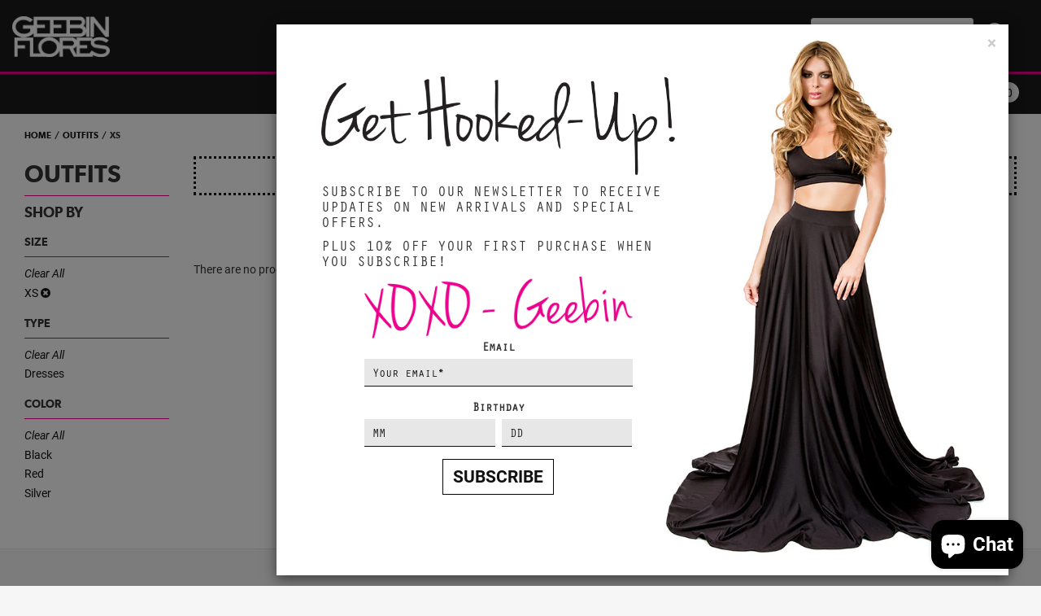

--- FILE ---
content_type: text/html; charset=utf-8
request_url: https://geebinflores.com/collections/outfits/xs
body_size: 16867
content:
<!doctype html>
<!--[if lt IE 7]><html class="no-js lt-ie9 lt-ie8 lt-ie7" lang="en"> <![endif]-->
<!--[if IE 7]><html class="no-js lt-ie9 lt-ie8" lang="en"> <![endif]-->
<!--[if IE 8]><html class="no-js lt-ie9" lang="en"> <![endif]-->
<!--[if IE 9 ]><html class="ie9 no-js"> <![endif]-->
<!--[if (gt IE 9)|!(IE)]><!--> <html class="no-js"> <!--<![endif]-->
<head>

  <!-- Basic page needs ================================================== -->
  <meta charset="utf-8">
  <meta http-equiv="X-UA-Compatible" content="IE=edge,chrome=1">

  <!-- Title and description ================================================== -->
  <title>
  Outfits &ndash; tagged "XS" &ndash; Geebin Flores
  </title>

  

  <!-- Product meta ================================================== -->
  


  <meta property="og:type" content="website">
  <meta property="og:title" content="Outfits">
  
  <meta property="og:image" content="http://geebinflores.com/cdn/shop/t/3/assets/logo.png?v=23907015266525029091426201957">
  <meta property="og:image:secure_url" content="https://geebinflores.com/cdn/shop/t/3/assets/logo.png?v=23907015266525029091426201957">
  



  <meta property="og:url" content="https://geebinflores.com/collections/outfits/xs">
  <meta property="og:site_name" content="Geebin Flores">
  


  <meta name="twitter:site" content="geebin">


  <!-- Helpers ================================================== -->
  <link rel="canonical" href="https://geebinflores.com/collections/outfits/xs">
  <link href="//geebinflores.com/cdn/shop/t/3/assets/favicon.png?v=86161149597241957491429599483" rel="shortcut icon" />
  <meta name="viewport" content="width=device-width, initial-scale=1, maximum-scale=1, user-scalable=no">

  <script src="//geebinflores.com/cdn/shop/t/3/assets/modernizr.js?v=6186760058006972791416648132" type="text/javascript"></script>

  <!-- CSS ================================================== -->
  <link href="//geebinflores.com/cdn/shop/t/3/assets/theme.scss.css?v=15442363667586591661703300633" rel="stylesheet" type="text/css" media="all" />
  <link href="//geebinflores.com/cdn/shop/t/3/assets/main.css?v=79255590207627598591526626850" rel="stylesheet" type="text/css" media="all" />
  <link href="//maxcdn.bootstrapcdn.com/font-awesome/4.2.0/css/font-awesome.min.css" rel="stylesheet" type="text/css" media="all" />


  
  <!-- Ajaxify Cart Plugin ================================================== -->
  <link href="//geebinflores.com/cdn/shop/t/3/assets/ajaxify.scss.css?v=104417881524334777721416648029" rel="stylesheet" type="text/css" media="all" />
  

  <!-- Header hook for plugins ================================================== -->
  <script>window.performance && window.performance.mark && window.performance.mark('shopify.content_for_header.start');</script><meta id="shopify-digital-wallet" name="shopify-digital-wallet" content="/4531669/digital_wallets/dialog">
<meta name="shopify-checkout-api-token" content="41d2b5651182269dd0e2b5fec2182c1d">
<meta id="in-context-paypal-metadata" data-shop-id="4531669" data-venmo-supported="false" data-environment="production" data-locale="en_US" data-paypal-v4="true" data-currency="USD">
<link rel="alternate" type="application/atom+xml" title="Feed" href="/collections/outfits/xs.atom" />
<link rel="alternate" type="application/json+oembed" href="https://geebinflores.com/collections/outfits/xs.oembed">
<script async="async" src="/checkouts/internal/preloads.js?locale=en-US"></script>
<link rel="preconnect" href="https://shop.app" crossorigin="anonymous">
<script async="async" src="https://shop.app/checkouts/internal/preloads.js?locale=en-US&shop_id=4531669" crossorigin="anonymous"></script>
<script id="apple-pay-shop-capabilities" type="application/json">{"shopId":4531669,"countryCode":"US","currencyCode":"USD","merchantCapabilities":["supports3DS"],"merchantId":"gid:\/\/shopify\/Shop\/4531669","merchantName":"Geebin Flores","requiredBillingContactFields":["postalAddress","email"],"requiredShippingContactFields":["postalAddress","email"],"shippingType":"shipping","supportedNetworks":["visa","masterCard","amex","discover","elo","jcb"],"total":{"type":"pending","label":"Geebin Flores","amount":"1.00"},"shopifyPaymentsEnabled":true,"supportsSubscriptions":true}</script>
<script id="shopify-features" type="application/json">{"accessToken":"41d2b5651182269dd0e2b5fec2182c1d","betas":["rich-media-storefront-analytics"],"domain":"geebinflores.com","predictiveSearch":true,"shopId":4531669,"locale":"en"}</script>
<script>var Shopify = Shopify || {};
Shopify.shop = "geebin-inc.myshopify.com";
Shopify.locale = "en";
Shopify.currency = {"active":"USD","rate":"1.0"};
Shopify.country = "US";
Shopify.theme = {"name":"fashion-store","id":9561203,"schema_name":null,"schema_version":null,"theme_store_id":null,"role":"main"};
Shopify.theme.handle = "null";
Shopify.theme.style = {"id":null,"handle":null};
Shopify.cdnHost = "geebinflores.com/cdn";
Shopify.routes = Shopify.routes || {};
Shopify.routes.root = "/";</script>
<script type="module">!function(o){(o.Shopify=o.Shopify||{}).modules=!0}(window);</script>
<script>!function(o){function n(){var o=[];function n(){o.push(Array.prototype.slice.apply(arguments))}return n.q=o,n}var t=o.Shopify=o.Shopify||{};t.loadFeatures=n(),t.autoloadFeatures=n()}(window);</script>
<script>
  window.ShopifyPay = window.ShopifyPay || {};
  window.ShopifyPay.apiHost = "shop.app\/pay";
  window.ShopifyPay.redirectState = null;
</script>
<script id="shop-js-analytics" type="application/json">{"pageType":"collection"}</script>
<script defer="defer" async type="module" src="//geebinflores.com/cdn/shopifycloud/shop-js/modules/v2/client.init-shop-cart-sync_BApSsMSl.en.esm.js"></script>
<script defer="defer" async type="module" src="//geebinflores.com/cdn/shopifycloud/shop-js/modules/v2/chunk.common_CBoos6YZ.esm.js"></script>
<script type="module">
  await import("//geebinflores.com/cdn/shopifycloud/shop-js/modules/v2/client.init-shop-cart-sync_BApSsMSl.en.esm.js");
await import("//geebinflores.com/cdn/shopifycloud/shop-js/modules/v2/chunk.common_CBoos6YZ.esm.js");

  window.Shopify.SignInWithShop?.initShopCartSync?.({"fedCMEnabled":true,"windoidEnabled":true});

</script>
<script>
  window.Shopify = window.Shopify || {};
  if (!window.Shopify.featureAssets) window.Shopify.featureAssets = {};
  window.Shopify.featureAssets['shop-js'] = {"shop-cart-sync":["modules/v2/client.shop-cart-sync_DJczDl9f.en.esm.js","modules/v2/chunk.common_CBoos6YZ.esm.js"],"init-fed-cm":["modules/v2/client.init-fed-cm_BzwGC0Wi.en.esm.js","modules/v2/chunk.common_CBoos6YZ.esm.js"],"init-windoid":["modules/v2/client.init-windoid_BS26ThXS.en.esm.js","modules/v2/chunk.common_CBoos6YZ.esm.js"],"init-shop-email-lookup-coordinator":["modules/v2/client.init-shop-email-lookup-coordinator_DFwWcvrS.en.esm.js","modules/v2/chunk.common_CBoos6YZ.esm.js"],"shop-cash-offers":["modules/v2/client.shop-cash-offers_DthCPNIO.en.esm.js","modules/v2/chunk.common_CBoos6YZ.esm.js","modules/v2/chunk.modal_Bu1hFZFC.esm.js"],"shop-button":["modules/v2/client.shop-button_D_JX508o.en.esm.js","modules/v2/chunk.common_CBoos6YZ.esm.js"],"shop-toast-manager":["modules/v2/client.shop-toast-manager_tEhgP2F9.en.esm.js","modules/v2/chunk.common_CBoos6YZ.esm.js"],"avatar":["modules/v2/client.avatar_BTnouDA3.en.esm.js"],"pay-button":["modules/v2/client.pay-button_BuNmcIr_.en.esm.js","modules/v2/chunk.common_CBoos6YZ.esm.js"],"init-shop-cart-sync":["modules/v2/client.init-shop-cart-sync_BApSsMSl.en.esm.js","modules/v2/chunk.common_CBoos6YZ.esm.js"],"shop-login-button":["modules/v2/client.shop-login-button_DwLgFT0K.en.esm.js","modules/v2/chunk.common_CBoos6YZ.esm.js","modules/v2/chunk.modal_Bu1hFZFC.esm.js"],"init-customer-accounts-sign-up":["modules/v2/client.init-customer-accounts-sign-up_TlVCiykN.en.esm.js","modules/v2/client.shop-login-button_DwLgFT0K.en.esm.js","modules/v2/chunk.common_CBoos6YZ.esm.js","modules/v2/chunk.modal_Bu1hFZFC.esm.js"],"init-shop-for-new-customer-accounts":["modules/v2/client.init-shop-for-new-customer-accounts_DrjXSI53.en.esm.js","modules/v2/client.shop-login-button_DwLgFT0K.en.esm.js","modules/v2/chunk.common_CBoos6YZ.esm.js","modules/v2/chunk.modal_Bu1hFZFC.esm.js"],"init-customer-accounts":["modules/v2/client.init-customer-accounts_C0Oh2ljF.en.esm.js","modules/v2/client.shop-login-button_DwLgFT0K.en.esm.js","modules/v2/chunk.common_CBoos6YZ.esm.js","modules/v2/chunk.modal_Bu1hFZFC.esm.js"],"shop-follow-button":["modules/v2/client.shop-follow-button_C5D3XtBb.en.esm.js","modules/v2/chunk.common_CBoos6YZ.esm.js","modules/v2/chunk.modal_Bu1hFZFC.esm.js"],"checkout-modal":["modules/v2/client.checkout-modal_8TC_1FUY.en.esm.js","modules/v2/chunk.common_CBoos6YZ.esm.js","modules/v2/chunk.modal_Bu1hFZFC.esm.js"],"lead-capture":["modules/v2/client.lead-capture_D-pmUjp9.en.esm.js","modules/v2/chunk.common_CBoos6YZ.esm.js","modules/v2/chunk.modal_Bu1hFZFC.esm.js"],"shop-login":["modules/v2/client.shop-login_BmtnoEUo.en.esm.js","modules/v2/chunk.common_CBoos6YZ.esm.js","modules/v2/chunk.modal_Bu1hFZFC.esm.js"],"payment-terms":["modules/v2/client.payment-terms_BHOWV7U_.en.esm.js","modules/v2/chunk.common_CBoos6YZ.esm.js","modules/v2/chunk.modal_Bu1hFZFC.esm.js"]};
</script>
<script>(function() {
  var isLoaded = false;
  function asyncLoad() {
    if (isLoaded) return;
    isLoaded = true;
    var urls = ["https:\/\/cdn.shopify.com\/s\/files\/1\/0453\/1669\/t\/3\/assets\/sca-qv-scripts-noconfig.js?10368435176322480345\u0026shop=geebin-inc.myshopify.com","https:\/\/chimpstatic.com\/mcjs-connected\/js\/users\/3e55ff434869a9a4ba898c136\/d83968cec6467aef4502dc7a5.js?shop=geebin-inc.myshopify.com","https:\/\/cdn-spurit.com\/in-stock-reminder\/js\/common.js?shop=geebin-inc.myshopify.com","\/\/cdn.shopify.com\/proxy\/ce267093f3dcfcec08abb179271b1785f39b73275ad709528720b99b016cdc7e\/static.cdn.printful.com\/static\/js\/external\/shopify-product-customizer.js?v=0.28\u0026shop=geebin-inc.myshopify.com\u0026sp-cache-control=cHVibGljLCBtYXgtYWdlPTkwMA","https:\/\/cdn.hextom.com\/js\/quickannouncementbar.js?shop=geebin-inc.myshopify.com"];
    for (var i = 0; i < urls.length; i++) {
      var s = document.createElement('script');
      s.type = 'text/javascript';
      s.async = true;
      s.src = urls[i];
      var x = document.getElementsByTagName('script')[0];
      x.parentNode.insertBefore(s, x);
    }
  };
  if(window.attachEvent) {
    window.attachEvent('onload', asyncLoad);
  } else {
    window.addEventListener('load', asyncLoad, false);
  }
})();</script>
<script id="__st">var __st={"a":4531669,"offset":-28800,"reqid":"a694b178-b273-470c-af5a-2ebc52703155-1768926548","pageurl":"geebinflores.com\/collections\/outfits\/xs","u":"4e4f47db9662","p":"collection","rtyp":"collection","rid":25888379};</script>
<script>window.ShopifyPaypalV4VisibilityTracking = true;</script>
<script id="captcha-bootstrap">!function(){'use strict';const t='contact',e='account',n='new_comment',o=[[t,t],['blogs',n],['comments',n],[t,'customer']],c=[[e,'customer_login'],[e,'guest_login'],[e,'recover_customer_password'],[e,'create_customer']],r=t=>t.map((([t,e])=>`form[action*='/${t}']:not([data-nocaptcha='true']) input[name='form_type'][value='${e}']`)).join(','),a=t=>()=>t?[...document.querySelectorAll(t)].map((t=>t.form)):[];function s(){const t=[...o],e=r(t);return a(e)}const i='password',u='form_key',d=['recaptcha-v3-token','g-recaptcha-response','h-captcha-response',i],f=()=>{try{return window.sessionStorage}catch{return}},m='__shopify_v',_=t=>t.elements[u];function p(t,e,n=!1){try{const o=window.sessionStorage,c=JSON.parse(o.getItem(e)),{data:r}=function(t){const{data:e,action:n}=t;return t[m]||n?{data:e,action:n}:{data:t,action:n}}(c);for(const[e,n]of Object.entries(r))t.elements[e]&&(t.elements[e].value=n);n&&o.removeItem(e)}catch(o){console.error('form repopulation failed',{error:o})}}const l='form_type',E='cptcha';function T(t){t.dataset[E]=!0}const w=window,h=w.document,L='Shopify',v='ce_forms',y='captcha';let A=!1;((t,e)=>{const n=(g='f06e6c50-85a8-45c8-87d0-21a2b65856fe',I='https://cdn.shopify.com/shopifycloud/storefront-forms-hcaptcha/ce_storefront_forms_captcha_hcaptcha.v1.5.2.iife.js',D={infoText:'Protected by hCaptcha',privacyText:'Privacy',termsText:'Terms'},(t,e,n)=>{const o=w[L][v],c=o.bindForm;if(c)return c(t,g,e,D).then(n);var r;o.q.push([[t,g,e,D],n]),r=I,A||(h.body.append(Object.assign(h.createElement('script'),{id:'captcha-provider',async:!0,src:r})),A=!0)});var g,I,D;w[L]=w[L]||{},w[L][v]=w[L][v]||{},w[L][v].q=[],w[L][y]=w[L][y]||{},w[L][y].protect=function(t,e){n(t,void 0,e),T(t)},Object.freeze(w[L][y]),function(t,e,n,w,h,L){const[v,y,A,g]=function(t,e,n){const i=e?o:[],u=t?c:[],d=[...i,...u],f=r(d),m=r(i),_=r(d.filter((([t,e])=>n.includes(e))));return[a(f),a(m),a(_),s()]}(w,h,L),I=t=>{const e=t.target;return e instanceof HTMLFormElement?e:e&&e.form},D=t=>v().includes(t);t.addEventListener('submit',(t=>{const e=I(t);if(!e)return;const n=D(e)&&!e.dataset.hcaptchaBound&&!e.dataset.recaptchaBound,o=_(e),c=g().includes(e)&&(!o||!o.value);(n||c)&&t.preventDefault(),c&&!n&&(function(t){try{if(!f())return;!function(t){const e=f();if(!e)return;const n=_(t);if(!n)return;const o=n.value;o&&e.removeItem(o)}(t);const e=Array.from(Array(32),(()=>Math.random().toString(36)[2])).join('');!function(t,e){_(t)||t.append(Object.assign(document.createElement('input'),{type:'hidden',name:u})),t.elements[u].value=e}(t,e),function(t,e){const n=f();if(!n)return;const o=[...t.querySelectorAll(`input[type='${i}']`)].map((({name:t})=>t)),c=[...d,...o],r={};for(const[a,s]of new FormData(t).entries())c.includes(a)||(r[a]=s);n.setItem(e,JSON.stringify({[m]:1,action:t.action,data:r}))}(t,e)}catch(e){console.error('failed to persist form',e)}}(e),e.submit())}));const S=(t,e)=>{t&&!t.dataset[E]&&(n(t,e.some((e=>e===t))),T(t))};for(const o of['focusin','change'])t.addEventListener(o,(t=>{const e=I(t);D(e)&&S(e,y())}));const B=e.get('form_key'),M=e.get(l),P=B&&M;t.addEventListener('DOMContentLoaded',(()=>{const t=y();if(P)for(const e of t)e.elements[l].value===M&&p(e,B);[...new Set([...A(),...v().filter((t=>'true'===t.dataset.shopifyCaptcha))])].forEach((e=>S(e,t)))}))}(h,new URLSearchParams(w.location.search),n,t,e,['guest_login'])})(!0,!0)}();</script>
<script integrity="sha256-4kQ18oKyAcykRKYeNunJcIwy7WH5gtpwJnB7kiuLZ1E=" data-source-attribution="shopify.loadfeatures" defer="defer" src="//geebinflores.com/cdn/shopifycloud/storefront/assets/storefront/load_feature-a0a9edcb.js" crossorigin="anonymous"></script>
<script crossorigin="anonymous" defer="defer" src="//geebinflores.com/cdn/shopifycloud/storefront/assets/shopify_pay/storefront-65b4c6d7.js?v=20250812"></script>
<script data-source-attribution="shopify.dynamic_checkout.dynamic.init">var Shopify=Shopify||{};Shopify.PaymentButton=Shopify.PaymentButton||{isStorefrontPortableWallets:!0,init:function(){window.Shopify.PaymentButton.init=function(){};var t=document.createElement("script");t.src="https://geebinflores.com/cdn/shopifycloud/portable-wallets/latest/portable-wallets.en.js",t.type="module",document.head.appendChild(t)}};
</script>
<script data-source-attribution="shopify.dynamic_checkout.buyer_consent">
  function portableWalletsHideBuyerConsent(e){var t=document.getElementById("shopify-buyer-consent"),n=document.getElementById("shopify-subscription-policy-button");t&&n&&(t.classList.add("hidden"),t.setAttribute("aria-hidden","true"),n.removeEventListener("click",e))}function portableWalletsShowBuyerConsent(e){var t=document.getElementById("shopify-buyer-consent"),n=document.getElementById("shopify-subscription-policy-button");t&&n&&(t.classList.remove("hidden"),t.removeAttribute("aria-hidden"),n.addEventListener("click",e))}window.Shopify?.PaymentButton&&(window.Shopify.PaymentButton.hideBuyerConsent=portableWalletsHideBuyerConsent,window.Shopify.PaymentButton.showBuyerConsent=portableWalletsShowBuyerConsent);
</script>
<script data-source-attribution="shopify.dynamic_checkout.cart.bootstrap">document.addEventListener("DOMContentLoaded",(function(){function t(){return document.querySelector("shopify-accelerated-checkout-cart, shopify-accelerated-checkout")}if(t())Shopify.PaymentButton.init();else{new MutationObserver((function(e,n){t()&&(Shopify.PaymentButton.init(),n.disconnect())})).observe(document.body,{childList:!0,subtree:!0})}}));
</script>
<link id="shopify-accelerated-checkout-styles" rel="stylesheet" media="screen" href="https://geebinflores.com/cdn/shopifycloud/portable-wallets/latest/accelerated-checkout-backwards-compat.css" crossorigin="anonymous">
<style id="shopify-accelerated-checkout-cart">
        #shopify-buyer-consent {
  margin-top: 1em;
  display: inline-block;
  width: 100%;
}

#shopify-buyer-consent.hidden {
  display: none;
}

#shopify-subscription-policy-button {
  background: none;
  border: none;
  padding: 0;
  text-decoration: underline;
  font-size: inherit;
  cursor: pointer;
}

#shopify-subscription-policy-button::before {
  box-shadow: none;
}

      </style>

<script>window.performance && window.performance.mark && window.performance.mark('shopify.content_for_header.end');</script>

  <script src="https://use.typekit.net/uvl4jei.js"></script>
  <script>try{Typekit.load({ async: true });}catch(e){}</script>

  <!--[if lt IE 9]>
  <script src="//html5shiv.googlecode.com/svn/trunk/html5.js" type="text/javascript"></script>
  <![endif]-->

  
  

  <script src="//ajax.googleapis.com/ajax/libs/jquery/1.9.1/jquery.min.js" type="text/javascript"></script>
  <script src="//geebinflores.com/cdn/shop/t/3/assets/jquery.mobile.custom.min.js?v=106064611097064632511416648124" type="text/javascript"></script>

  <!--[if gte IE 9]>
    <style type="text/css">
      .gradient {
         filter: none;
      }
    </style>
  <![endif]-->

<link rel="stylesheet" href="//geebinflores.com/cdn/shop/t/3/assets/sca-quick-view.css?v=79602837759480115661519709408">
<link rel="stylesheet" href="//geebinflores.com/cdn/shop/t/3/assets/sca-jquery.fancybox.css?v=50433719388693846841433528671">

<script src="//geebinflores.com/cdn/shopifycloud/storefront/assets/themes_support/option_selection-b017cd28.js" type="text/javascript"></script>

 <script src="https://cdn.shopify.com/extensions/e4b3a77b-20c9-4161-b1bb-deb87046128d/inbox-1253/assets/inbox-chat-loader.js" type="text/javascript" defer="defer"></script>
<link href="https://monorail-edge.shopifysvc.com" rel="dns-prefetch">
<script>(function(){if ("sendBeacon" in navigator && "performance" in window) {try {var session_token_from_headers = performance.getEntriesByType('navigation')[0].serverTiming.find(x => x.name == '_s').description;} catch {var session_token_from_headers = undefined;}var session_cookie_matches = document.cookie.match(/_shopify_s=([^;]*)/);var session_token_from_cookie = session_cookie_matches && session_cookie_matches.length === 2 ? session_cookie_matches[1] : "";var session_token = session_token_from_headers || session_token_from_cookie || "";function handle_abandonment_event(e) {var entries = performance.getEntries().filter(function(entry) {return /monorail-edge.shopifysvc.com/.test(entry.name);});if (!window.abandonment_tracked && entries.length === 0) {window.abandonment_tracked = true;var currentMs = Date.now();var navigation_start = performance.timing.navigationStart;var payload = {shop_id: 4531669,url: window.location.href,navigation_start,duration: currentMs - navigation_start,session_token,page_type: "collection"};window.navigator.sendBeacon("https://monorail-edge.shopifysvc.com/v1/produce", JSON.stringify({schema_id: "online_store_buyer_site_abandonment/1.1",payload: payload,metadata: {event_created_at_ms: currentMs,event_sent_at_ms: currentMs}}));}}window.addEventListener('pagehide', handle_abandonment_event);}}());</script>
<script id="web-pixels-manager-setup">(function e(e,d,r,n,o){if(void 0===o&&(o={}),!Boolean(null===(a=null===(i=window.Shopify)||void 0===i?void 0:i.analytics)||void 0===a?void 0:a.replayQueue)){var i,a;window.Shopify=window.Shopify||{};var t=window.Shopify;t.analytics=t.analytics||{};var s=t.analytics;s.replayQueue=[],s.publish=function(e,d,r){return s.replayQueue.push([e,d,r]),!0};try{self.performance.mark("wpm:start")}catch(e){}var l=function(){var e={modern:/Edge?\/(1{2}[4-9]|1[2-9]\d|[2-9]\d{2}|\d{4,})\.\d+(\.\d+|)|Firefox\/(1{2}[4-9]|1[2-9]\d|[2-9]\d{2}|\d{4,})\.\d+(\.\d+|)|Chrom(ium|e)\/(9{2}|\d{3,})\.\d+(\.\d+|)|(Maci|X1{2}).+ Version\/(15\.\d+|(1[6-9]|[2-9]\d|\d{3,})\.\d+)([,.]\d+|)( \(\w+\)|)( Mobile\/\w+|) Safari\/|Chrome.+OPR\/(9{2}|\d{3,})\.\d+\.\d+|(CPU[ +]OS|iPhone[ +]OS|CPU[ +]iPhone|CPU IPhone OS|CPU iPad OS)[ +]+(15[._]\d+|(1[6-9]|[2-9]\d|\d{3,})[._]\d+)([._]\d+|)|Android:?[ /-](13[3-9]|1[4-9]\d|[2-9]\d{2}|\d{4,})(\.\d+|)(\.\d+|)|Android.+Firefox\/(13[5-9]|1[4-9]\d|[2-9]\d{2}|\d{4,})\.\d+(\.\d+|)|Android.+Chrom(ium|e)\/(13[3-9]|1[4-9]\d|[2-9]\d{2}|\d{4,})\.\d+(\.\d+|)|SamsungBrowser\/([2-9]\d|\d{3,})\.\d+/,legacy:/Edge?\/(1[6-9]|[2-9]\d|\d{3,})\.\d+(\.\d+|)|Firefox\/(5[4-9]|[6-9]\d|\d{3,})\.\d+(\.\d+|)|Chrom(ium|e)\/(5[1-9]|[6-9]\d|\d{3,})\.\d+(\.\d+|)([\d.]+$|.*Safari\/(?![\d.]+ Edge\/[\d.]+$))|(Maci|X1{2}).+ Version\/(10\.\d+|(1[1-9]|[2-9]\d|\d{3,})\.\d+)([,.]\d+|)( \(\w+\)|)( Mobile\/\w+|) Safari\/|Chrome.+OPR\/(3[89]|[4-9]\d|\d{3,})\.\d+\.\d+|(CPU[ +]OS|iPhone[ +]OS|CPU[ +]iPhone|CPU IPhone OS|CPU iPad OS)[ +]+(10[._]\d+|(1[1-9]|[2-9]\d|\d{3,})[._]\d+)([._]\d+|)|Android:?[ /-](13[3-9]|1[4-9]\d|[2-9]\d{2}|\d{4,})(\.\d+|)(\.\d+|)|Mobile Safari.+OPR\/([89]\d|\d{3,})\.\d+\.\d+|Android.+Firefox\/(13[5-9]|1[4-9]\d|[2-9]\d{2}|\d{4,})\.\d+(\.\d+|)|Android.+Chrom(ium|e)\/(13[3-9]|1[4-9]\d|[2-9]\d{2}|\d{4,})\.\d+(\.\d+|)|Android.+(UC? ?Browser|UCWEB|U3)[ /]?(15\.([5-9]|\d{2,})|(1[6-9]|[2-9]\d|\d{3,})\.\d+)\.\d+|SamsungBrowser\/(5\.\d+|([6-9]|\d{2,})\.\d+)|Android.+MQ{2}Browser\/(14(\.(9|\d{2,})|)|(1[5-9]|[2-9]\d|\d{3,})(\.\d+|))(\.\d+|)|K[Aa][Ii]OS\/(3\.\d+|([4-9]|\d{2,})\.\d+)(\.\d+|)/},d=e.modern,r=e.legacy,n=navigator.userAgent;return n.match(d)?"modern":n.match(r)?"legacy":"unknown"}(),u="modern"===l?"modern":"legacy",c=(null!=n?n:{modern:"",legacy:""})[u],f=function(e){return[e.baseUrl,"/wpm","/b",e.hashVersion,"modern"===e.buildTarget?"m":"l",".js"].join("")}({baseUrl:d,hashVersion:r,buildTarget:u}),m=function(e){var d=e.version,r=e.bundleTarget,n=e.surface,o=e.pageUrl,i=e.monorailEndpoint;return{emit:function(e){var a=e.status,t=e.errorMsg,s=(new Date).getTime(),l=JSON.stringify({metadata:{event_sent_at_ms:s},events:[{schema_id:"web_pixels_manager_load/3.1",payload:{version:d,bundle_target:r,page_url:o,status:a,surface:n,error_msg:t},metadata:{event_created_at_ms:s}}]});if(!i)return console&&console.warn&&console.warn("[Web Pixels Manager] No Monorail endpoint provided, skipping logging."),!1;try{return self.navigator.sendBeacon.bind(self.navigator)(i,l)}catch(e){}var u=new XMLHttpRequest;try{return u.open("POST",i,!0),u.setRequestHeader("Content-Type","text/plain"),u.send(l),!0}catch(e){return console&&console.warn&&console.warn("[Web Pixels Manager] Got an unhandled error while logging to Monorail."),!1}}}}({version:r,bundleTarget:l,surface:e.surface,pageUrl:self.location.href,monorailEndpoint:e.monorailEndpoint});try{o.browserTarget=l,function(e){var d=e.src,r=e.async,n=void 0===r||r,o=e.onload,i=e.onerror,a=e.sri,t=e.scriptDataAttributes,s=void 0===t?{}:t,l=document.createElement("script"),u=document.querySelector("head"),c=document.querySelector("body");if(l.async=n,l.src=d,a&&(l.integrity=a,l.crossOrigin="anonymous"),s)for(var f in s)if(Object.prototype.hasOwnProperty.call(s,f))try{l.dataset[f]=s[f]}catch(e){}if(o&&l.addEventListener("load",o),i&&l.addEventListener("error",i),u)u.appendChild(l);else{if(!c)throw new Error("Did not find a head or body element to append the script");c.appendChild(l)}}({src:f,async:!0,onload:function(){if(!function(){var e,d;return Boolean(null===(d=null===(e=window.Shopify)||void 0===e?void 0:e.analytics)||void 0===d?void 0:d.initialized)}()){var d=window.webPixelsManager.init(e)||void 0;if(d){var r=window.Shopify.analytics;r.replayQueue.forEach((function(e){var r=e[0],n=e[1],o=e[2];d.publishCustomEvent(r,n,o)})),r.replayQueue=[],r.publish=d.publishCustomEvent,r.visitor=d.visitor,r.initialized=!0}}},onerror:function(){return m.emit({status:"failed",errorMsg:"".concat(f," has failed to load")})},sri:function(e){var d=/^sha384-[A-Za-z0-9+/=]+$/;return"string"==typeof e&&d.test(e)}(c)?c:"",scriptDataAttributes:o}),m.emit({status:"loading"})}catch(e){m.emit({status:"failed",errorMsg:(null==e?void 0:e.message)||"Unknown error"})}}})({shopId: 4531669,storefrontBaseUrl: "https://geebinflores.com",extensionsBaseUrl: "https://extensions.shopifycdn.com/cdn/shopifycloud/web-pixels-manager",monorailEndpoint: "https://monorail-edge.shopifysvc.com/unstable/produce_batch",surface: "storefront-renderer",enabledBetaFlags: ["2dca8a86"],webPixelsConfigList: [{"id":"150176065","eventPayloadVersion":"v1","runtimeContext":"LAX","scriptVersion":"1","type":"CUSTOM","privacyPurposes":["ANALYTICS"],"name":"Google Analytics tag (migrated)"},{"id":"shopify-app-pixel","configuration":"{}","eventPayloadVersion":"v1","runtimeContext":"STRICT","scriptVersion":"0450","apiClientId":"shopify-pixel","type":"APP","privacyPurposes":["ANALYTICS","MARKETING"]},{"id":"shopify-custom-pixel","eventPayloadVersion":"v1","runtimeContext":"LAX","scriptVersion":"0450","apiClientId":"shopify-pixel","type":"CUSTOM","privacyPurposes":["ANALYTICS","MARKETING"]}],isMerchantRequest: false,initData: {"shop":{"name":"Geebin Flores","paymentSettings":{"currencyCode":"USD"},"myshopifyDomain":"geebin-inc.myshopify.com","countryCode":"US","storefrontUrl":"https:\/\/geebinflores.com"},"customer":null,"cart":null,"checkout":null,"productVariants":[],"purchasingCompany":null},},"https://geebinflores.com/cdn","fcfee988w5aeb613cpc8e4bc33m6693e112",{"modern":"","legacy":""},{"shopId":"4531669","storefrontBaseUrl":"https:\/\/geebinflores.com","extensionBaseUrl":"https:\/\/extensions.shopifycdn.com\/cdn\/shopifycloud\/web-pixels-manager","surface":"storefront-renderer","enabledBetaFlags":"[\"2dca8a86\"]","isMerchantRequest":"false","hashVersion":"fcfee988w5aeb613cpc8e4bc33m6693e112","publish":"custom","events":"[[\"page_viewed\",{}],[\"collection_viewed\",{\"collection\":{\"id\":\"25888379\",\"title\":\"Outfits\",\"productVariants\":[]}}]]"});</script><script>
  window.ShopifyAnalytics = window.ShopifyAnalytics || {};
  window.ShopifyAnalytics.meta = window.ShopifyAnalytics.meta || {};
  window.ShopifyAnalytics.meta.currency = 'USD';
  var meta = {"products":[],"page":{"pageType":"collection","resourceType":"collection","resourceId":25888379,"requestId":"a694b178-b273-470c-af5a-2ebc52703155-1768926548"}};
  for (var attr in meta) {
    window.ShopifyAnalytics.meta[attr] = meta[attr];
  }
</script>
<script class="analytics">
  (function () {
    var customDocumentWrite = function(content) {
      var jquery = null;

      if (window.jQuery) {
        jquery = window.jQuery;
      } else if (window.Checkout && window.Checkout.$) {
        jquery = window.Checkout.$;
      }

      if (jquery) {
        jquery('body').append(content);
      }
    };

    var hasLoggedConversion = function(token) {
      if (token) {
        return document.cookie.indexOf('loggedConversion=' + token) !== -1;
      }
      return false;
    }

    var setCookieIfConversion = function(token) {
      if (token) {
        var twoMonthsFromNow = new Date(Date.now());
        twoMonthsFromNow.setMonth(twoMonthsFromNow.getMonth() + 2);

        document.cookie = 'loggedConversion=' + token + '; expires=' + twoMonthsFromNow;
      }
    }

    var trekkie = window.ShopifyAnalytics.lib = window.trekkie = window.trekkie || [];
    if (trekkie.integrations) {
      return;
    }
    trekkie.methods = [
      'identify',
      'page',
      'ready',
      'track',
      'trackForm',
      'trackLink'
    ];
    trekkie.factory = function(method) {
      return function() {
        var args = Array.prototype.slice.call(arguments);
        args.unshift(method);
        trekkie.push(args);
        return trekkie;
      };
    };
    for (var i = 0; i < trekkie.methods.length; i++) {
      var key = trekkie.methods[i];
      trekkie[key] = trekkie.factory(key);
    }
    trekkie.load = function(config) {
      trekkie.config = config || {};
      trekkie.config.initialDocumentCookie = document.cookie;
      var first = document.getElementsByTagName('script')[0];
      var script = document.createElement('script');
      script.type = 'text/javascript';
      script.onerror = function(e) {
        var scriptFallback = document.createElement('script');
        scriptFallback.type = 'text/javascript';
        scriptFallback.onerror = function(error) {
                var Monorail = {
      produce: function produce(monorailDomain, schemaId, payload) {
        var currentMs = new Date().getTime();
        var event = {
          schema_id: schemaId,
          payload: payload,
          metadata: {
            event_created_at_ms: currentMs,
            event_sent_at_ms: currentMs
          }
        };
        return Monorail.sendRequest("https://" + monorailDomain + "/v1/produce", JSON.stringify(event));
      },
      sendRequest: function sendRequest(endpointUrl, payload) {
        // Try the sendBeacon API
        if (window && window.navigator && typeof window.navigator.sendBeacon === 'function' && typeof window.Blob === 'function' && !Monorail.isIos12()) {
          var blobData = new window.Blob([payload], {
            type: 'text/plain'
          });

          if (window.navigator.sendBeacon(endpointUrl, blobData)) {
            return true;
          } // sendBeacon was not successful

        } // XHR beacon

        var xhr = new XMLHttpRequest();

        try {
          xhr.open('POST', endpointUrl);
          xhr.setRequestHeader('Content-Type', 'text/plain');
          xhr.send(payload);
        } catch (e) {
          console.log(e);
        }

        return false;
      },
      isIos12: function isIos12() {
        return window.navigator.userAgent.lastIndexOf('iPhone; CPU iPhone OS 12_') !== -1 || window.navigator.userAgent.lastIndexOf('iPad; CPU OS 12_') !== -1;
      }
    };
    Monorail.produce('monorail-edge.shopifysvc.com',
      'trekkie_storefront_load_errors/1.1',
      {shop_id: 4531669,
      theme_id: 9561203,
      app_name: "storefront",
      context_url: window.location.href,
      source_url: "//geebinflores.com/cdn/s/trekkie.storefront.cd680fe47e6c39ca5d5df5f0a32d569bc48c0f27.min.js"});

        };
        scriptFallback.async = true;
        scriptFallback.src = '//geebinflores.com/cdn/s/trekkie.storefront.cd680fe47e6c39ca5d5df5f0a32d569bc48c0f27.min.js';
        first.parentNode.insertBefore(scriptFallback, first);
      };
      script.async = true;
      script.src = '//geebinflores.com/cdn/s/trekkie.storefront.cd680fe47e6c39ca5d5df5f0a32d569bc48c0f27.min.js';
      first.parentNode.insertBefore(script, first);
    };
    trekkie.load(
      {"Trekkie":{"appName":"storefront","development":false,"defaultAttributes":{"shopId":4531669,"isMerchantRequest":null,"themeId":9561203,"themeCityHash":"5409999227984673908","contentLanguage":"en","currency":"USD","eventMetadataId":"10e6b6db-6ef6-4734-8aca-a875b1cb7158"},"isServerSideCookieWritingEnabled":true,"monorailRegion":"shop_domain","enabledBetaFlags":["65f19447"]},"Session Attribution":{},"S2S":{"facebookCapiEnabled":false,"source":"trekkie-storefront-renderer","apiClientId":580111}}
    );

    var loaded = false;
    trekkie.ready(function() {
      if (loaded) return;
      loaded = true;

      window.ShopifyAnalytics.lib = window.trekkie;

      var originalDocumentWrite = document.write;
      document.write = customDocumentWrite;
      try { window.ShopifyAnalytics.merchantGoogleAnalytics.call(this); } catch(error) {};
      document.write = originalDocumentWrite;

      window.ShopifyAnalytics.lib.page(null,{"pageType":"collection","resourceType":"collection","resourceId":25888379,"requestId":"a694b178-b273-470c-af5a-2ebc52703155-1768926548","shopifyEmitted":true});

      var match = window.location.pathname.match(/checkouts\/(.+)\/(thank_you|post_purchase)/)
      var token = match? match[1]: undefined;
      if (!hasLoggedConversion(token)) {
        setCookieIfConversion(token);
        window.ShopifyAnalytics.lib.track("Viewed Product Category",{"currency":"USD","category":"Collection: outfits","collectionName":"outfits","collectionId":25888379,"nonInteraction":true},undefined,undefined,{"shopifyEmitted":true});
      }
    });


        var eventsListenerScript = document.createElement('script');
        eventsListenerScript.async = true;
        eventsListenerScript.src = "//geebinflores.com/cdn/shopifycloud/storefront/assets/shop_events_listener-3da45d37.js";
        document.getElementsByTagName('head')[0].appendChild(eventsListenerScript);

})();</script>
  <script>
  if (!window.ga || (window.ga && typeof window.ga !== 'function')) {
    window.ga = function ga() {
      (window.ga.q = window.ga.q || []).push(arguments);
      if (window.Shopify && window.Shopify.analytics && typeof window.Shopify.analytics.publish === 'function') {
        window.Shopify.analytics.publish("ga_stub_called", {}, {sendTo: "google_osp_migration"});
      }
      console.error("Shopify's Google Analytics stub called with:", Array.from(arguments), "\nSee https://help.shopify.com/manual/promoting-marketing/pixels/pixel-migration#google for more information.");
    };
    if (window.Shopify && window.Shopify.analytics && typeof window.Shopify.analytics.publish === 'function') {
      window.Shopify.analytics.publish("ga_stub_initialized", {}, {sendTo: "google_osp_migration"});
    }
  }
</script>
<script
  defer
  src="https://geebinflores.com/cdn/shopifycloud/perf-kit/shopify-perf-kit-3.0.4.min.js"
  data-application="storefront-renderer"
  data-shop-id="4531669"
  data-render-region="gcp-us-central1"
  data-page-type="collection"
  data-theme-instance-id="9561203"
  data-theme-name=""
  data-theme-version=""
  data-monorail-region="shop_domain"
  data-resource-timing-sampling-rate="10"
  data-shs="true"
  data-shs-beacon="true"
  data-shs-export-with-fetch="true"
  data-shs-logs-sample-rate="1"
  data-shs-beacon-endpoint="https://geebinflores.com/api/collect"
></script>
</head>

<body id="outfits" class="template-collection  nav-is-fixed" >

  <header class="cd-main-header" role="banner">

    <nav class="navbar navbar-inverse" role="navigation">
      <div class="container-fluid">
        <!-- Brand and toggle get grouped for better mobile display -->
        <div class="navbar-header">
          <button type="button" class="navbar-toggle collapsed" data-toggle="collapse" data-target="#main-bar">
            <span class="sr-only">Toggle navigation</span>
            <span class="icon-bar"></span>
            <span class="icon-bar"></span>
            <span class="icon-bar"></span>
          </button>
         <a class="navbar-brand" href="/" alt="Logo"><img src="//geebinflores.com/cdn/shop/t/3/assets/geebin-new-white.png?v=62362609180747668651426202086" alt="Geebin Flores" /></a></a>
        
        </div>

        <!-- Collect the nav links, forms, and other content for toggling -->
        <div class="collapse navbar-collapse" id="main-bar">
          

<form action="/search" method="get" class="navbar-form navbar-right" role="search">

  
  

  <div class="form-group">
    <input type="text" name="q" value="" placeholder="Search our store" class="input-group-field" aria-label="Search Site">
  </div>
  <button type="submit" class="btn btn-primary submit-btn"></button>
</form>
          <ul class="nav navbar-nav navbar-right">
            <li class="cart mobile visible-xs">
              <a href="/cart" id="cartToggle"> <i class="fa fa-shopping-cart"></i> <span id="cartCount">0</span> items <span id="cartCost">$ 0.00</span></a>
            </li>
            <li class="dropdown">
              <a href="#" class="dropdown-toggle" data-toggle="dropdown" role="button" aria-expanded="false">Shop <i class="fa fa-angle-down"></i></a>
              <ul class="dropdown-menu" role="menu">
                <li><a href="/collections/all">Shop All</a></li>
                <li><a href="/collections/geebin-x-cossamia">Geebin x CossaMia</a>
                <li><a href="/collections/dresses">Dresses</a></li>
                <li><a href="/collections/tops">Tops</a></li>
                <li><a href="/collections/leggings">Leggings</a></li>
                <li><a href="/collections/skirts">Skirts</a></li>
                <li><a href="/collections/swimwear">Swimwear</a></li>                
                <li><a href="/collections/outfits">Sets</a></li>
                <li><a href="/collections/catsuits-and-jumpsuits">Catsuits &amp; Jumpsuits</a></li>
                <li><a href="/collections/sample-sale">Sample Sale</a></li>
                <li class="divider"></li>
                <li><a href="/popular" style="color:#ee358e">Popular</a></li>
                <li><a href="/sale" style="color:#ee358e">Sale</a></li>
              </ul>
            </li>
            <li><a href="/new">New Arrivals</a></li>

            <li class="dropdown">
              <a href="#" class="dropdown-toggle" data-toggle="dropdown" role="button" aria-expanded="false">About Us <i class="fa fa-angle-down"></i></a>
              <ul class="dropdown-menu" role="menu">
                <li><a href="/pages/about-us">About Geebin</a></li>
                <li><a href="/pages/media">Press</a></li>
                <li><a href="/pages/faq">Questions &amp; Answers</a></li>
                <li class="divider"></li>
                <li><a href="/pages/contact">Contact Us</a></li>
              </ul>
            </li>
            <li class="visible-xs"><a href="/pages/babesingeebin">#BabesInGeebin</a></li>
            <li class="social mobile visible-xs"><a href="http://www.instagram.com/geebinflores" target="_blank"><i class="fa fa-instagram"></i></a>
            <li class="social mobile visible-xs"><a href="http://www.twitter.com/geebin" target="_blank"><i class="fa fa-twitter"></i></a>
            <li class="social mobile visible-xs"><a href="http://www.facebook.com/geebinflores" target="_blank"><i class="fa fa-facebook"></i></a>
            <li class="social mobile visible-xs"><a href="http://eepurl.com/0nzNb" target="_blank"><i class="fa fa-envelope"></i></a></li>
          </ul>
        </div><!-- /.navbar-collapse -->
      </div><!-- /.container-fluid -->
    </nav>

    
    <div class="navbar navbar-inverse hidden-xs" id="top-bar">
      <div class="container-fluid">

        <!-- Collect the nav links, forms, and other content for toggling -->
        <div class="navbar-collapse" id="collapse-bar">
          <ul class="nav navbar-nav navbar-right">
            <li class="social"><a href="http://www.instagram.com/geebinflores" target="_blank"><i class="fa fa-instagram fa-lg"></i></a></li>
            <li class="social"><a href="http://www.twitter.com/geebin" target="_blank"><i class="fa fa-twitter fa-lg"></i></a></li>
            <li class="social"><a href="http://www.facebook.com/geebinflores" target="_blank"><i class="fa fa-facebook fa-lg"></i></a></li>
            <li class="social"><a data-toggle="modal" data-target="#newsletterSignUp">NEWSLETTER</a></li>
            <li class="account">
              
                
                  <a href="/account/login" id="customer_login_link">Log in</a>
                  
                  or <a href="/account/register" id="customer_register_link">Create an account</a>
                  
                
              
            </li>
            <li>&nbsp;|&nbsp; <a href="/cart" id="cartToggle">
               <i class="fa fa-shopping-cart fa-lg"></i> <span id="cartCount">0</span></a>
            </li>
          </ul>
        </div><!-- /.navbar-collapse -->
      </div><!-- /.container-fluid -->
    </div>
    

  </header>


  

  <main class="main-content cd-main-content" role="main">
    <div class="container-fluid">
      


<div class="breadcrumb">
  <a href="/" title="Back to the frontpage">Home</a>

  

    
      <span>&nbsp;/&nbsp;</span>
      
      <a href="/collections/outfits" title="">Outfits</a>
      <span>&nbsp;/&nbsp;</span>
      <span>XS</span>
    

  
</div>


<div class="col-sm-12">
  <div class="row">
    <div class="col-sm-9 col-md-10 pull-right">
      <div class="notice shipping">Free shipping on all domestic orders over $100!</div>
      <div class="col-sm-12">
        <div class="pull-right">
          <div class="sort">
            <label for="sort-by">Sort</label>
            <select id="sort-by">
              <option value="manual">Featured</option>
              <option value="price-ascending">Price: Low to High</option>
              <option value="price-descending">Price: High to Low</option>
              <option value="title-ascending">A-Z</option>
              <option value="title-descending">Z-A</option>
              <option value="created-ascending">Oldest to Newest</option>
              <option value="created-descending">Newest to Oldest</option>
              <option value="best-selling">Best Selling</option>
            </select>
          </div>
          <div class="paginate">
            
          </div>
        </div>
      </div>

      
      <div class="grid-un2iform">

        
        

          <div>
            <p>There are no products in this collection.</p>
          </div>

        
      </div>

      
    </div>

    <div class="col-sm-3 col-md-2 sidebar pull-left">
      <h2 style="margin-top: 5px;">Outfits</h2><hr>
      
      












  <h4>Shop by</h4>

    <div class="clearfix filter sizing">
      
      <h5>Size</h5><hr>
      <ul class="list-unstyled">
        <li class="view-all"><a href="./"><em>Clear All</em></a></li>
        
        
        <li class="xs active"><a href="/collections/outfits" title="Remove tag XS">XS</a> <a href="./"><i class="fa fa-times-circle"></i></a></li>
        
        
        
        
        
        
        
        
        
        
      </ul>
    </div>

    <div class="clearfix filter type">
      
      <h5>Type</h5><hr>
      <ul class="list-unstyled">
        <li class="view-all"><a href="./"><em>Clear All</em></a></li>
        
        
        <li class="dresses"><a href="/collections/outfits/xs+dresses" title="Narrow selection to products matching tag Dresses">Dresses</a></li>
        
        
        
        
        
        
        
        
        
        
        
        
        
        
        
        
      </ul>
    </div>

    <div class="clearfix filter">
      
      <h5>Color</h5><hr>
      <ul class="list-unstyled">
        <li class="view-all"><a href="./"><em>Clear All</em></a></li>
        
        
        
        
        <li class="black"><a href="/collections/outfits/xs+black" title="Narrow selection to products matching tag Black">Black</a></li>
        
        
        
        
        
        
        
        
        
        
        
        
        
        
        
        
        
        
        
        
        
        
        
        <li class="red"><a href="/collections/outfits/xs+red" title="Narrow selection to products matching tag Red">Red</a></li>
        
        
        
        <li class="silver"><a href="/collections/outfits/xs+silver" title="Narrow selection to products matching tag Silver">Silver</a></li>
        
        
        
        
        
        
      </ul>
    </div>

  <ul class="hidden">
    <li>

      
      
        <a href="/collections/outfits">Everything in Outfits</a>

      
      
    </li>

    
    
      
      <li>
        <a href="/collections/outfits/animal-print" title="Show products matching tag animal print">animal print</a>
      </li>
      
    
      
      <li>
        <a href="/collections/outfits/aqua" title="Show products matching tag aqua">aqua</a>
      </li>
      
    
      
      <li>
        <a href="/collections/outfits/birthday-dress" title="Show products matching tag birthday dress">birthday dress</a>
      </li>
      
    
      
      <li>
        <a href="/collections/outfits/black" title="Show products matching tag Black">Black</a>
      </li>
      
    
      
      <li>
        <a href="/collections/outfits/blue" title="Show products matching tag blue">blue</a>
      </li>
      
    
      
      <li>
        <a href="/collections/outfits/bodysuit" title="Show products matching tag bodysuit">bodysuit</a>
      </li>
      
    
      
      <li>
        <a href="/collections/outfits/bralette" title="Show products matching tag bralette">bralette</a>
      </li>
      
    
      
      <li>
        <a href="/collections/outfits/champagne" title="Show products matching tag champagne">champagne</a>
      </li>
      
    
      
      <li>
        <a href="/collections/outfits/crystal" title="Show products matching tag crystal">crystal</a>
      </li>
      
    
      
      <li>
        <a href="/collections/outfits/crystals" title="Show products matching tag crystals">crystals</a>
      </li>
      
    
      
      <li>
        <a href="/collections/outfits/dress" title="Show products matching tag dress">dress</a>
      </li>
      
    
      
      <li>
        <a href="/collections/outfits/dresses" title="Show products matching tag Dresses">Dresses</a>
      </li>
      
    
      
      <li>
        <a href="/collections/outfits/fashion" title="Show products matching tag fashion">fashion</a>
      </li>
      
    
      
      <li>
        <a href="/collections/outfits/glory" title="Show products matching tag glory">glory</a>
      </li>
      
    
      
      <li>
        <a href="/collections/outfits/gold" title="Show products matching tag gold">gold</a>
      </li>
      
    
      
      <li>
        <a href="/collections/outfits/green" title="Show products matching tag green">green</a>
      </li>
      
    
      
      <li>
        <a href="/collections/outfits/halter" title="Show products matching tag halter">halter</a>
      </li>
      
    
      
      <li>
        <a href="/collections/outfits/hot-pink" title="Show products matching tag hot pink">hot pink</a>
      </li>
      
    
      
      <li>
        <a href="/collections/outfits/leopard" title="Show products matching tag leopard">leopard</a>
      </li>
      
    
      
      <li>
        <a href="/collections/outfits/mask" title="Show products matching tag mask">mask</a>
      </li>
      
    
      
      <li>
        <a href="/collections/outfits/mesh" title="Show products matching tag mesh">mesh</a>
      </li>
      
    
      
      <li>
        <a href="/collections/outfits/mini-skirt" title="Show products matching tag mini skirt">mini skirt</a>
      </li>
      
    
      
      <li>
        <a href="/collections/outfits/mustard" title="Show products matching tag Mustard">Mustard</a>
      </li>
      
    
      
      <li>
        <a href="/collections/outfits/neon" title="Show products matching tag neon">neon</a>
      </li>
      
    
      
      <li>
        <a href="/collections/outfits/nude" title="Show products matching tag nude">nude</a>
      </li>
      
    
      
      <li>
        <a href="/collections/outfits/orange" title="Show products matching tag orange">orange</a>
      </li>
      
    
      
      <li>
        <a href="/collections/outfits/pink" title="Show products matching tag pink">pink</a>
      </li>
      
    
      
      <li>
        <a href="/collections/outfits/purple" title="Show products matching tag purple">purple</a>
      </li>
      
    
      
      <li>
        <a href="/collections/outfits/red" title="Show products matching tag Red">Red</a>
      </li>
      
    
      
      <li>
        <a href="/collections/outfits/sequin" title="Show products matching tag Sequin">Sequin</a>
      </li>
      
    
      
      <li>
        <a href="/collections/outfits/sequins" title="Show products matching tag Sequins">Sequins</a>
      </li>
      
    
      
      <li>
        <a href="/collections/outfits/set" title="Show products matching tag set">set</a>
      </li>
      
    
      
      <li>
        <a href="/collections/outfits/silver" title="Show products matching tag Silver">Silver</a>
      </li>
      
    
      
      <li>
        <a href="/collections/outfits/skir" title="Show products matching tag skir">skir</a>
      </li>
      
    
      
      <li>
        <a href="/collections/outfits/skirt" title="Show products matching tag skirt">skirt</a>
      </li>
      
    
      
      <li>
        <a href="/collections/outfits/strappy" title="Show products matching tag strappy">strappy</a>
      </li>
      
    
      
      <li>
        <a href="/collections/outfits/turquoise" title="Show products matching tag turquoise">turquoise</a>
      </li>
      
    
      
      <li>
        <a href="/collections/outfits/white" title="Show products matching tag white">white</a>
      </li>
      
    
      
      <li>
        <a href="/collections/outfits/yellow" title="Show products matching tag yellow">yellow</a>
      </li>
      
    

  </ul>


    </div>
  </div>
</div>


    </div>
  </main>


  
  <footer class="site-footer" role="contentinfo">

  <div class="container">

    <div class="grid">

      

      <div class="grid-item col-sm-6">
        <h4>Customer Care</h4>
        <ul>
          <li><a href="/pages/faq">Questions &amp; Answers</a></li>
          <li><a href="/pages/privacy">Privacy Policy</a></li>
          <li><a href="/pages/contact">Contact Us</a></li>
        </ul>
      </div>

      

      
      <div class="grid-item col-sm-6">
        <h5>Newsletter</h5>
        
<form action="//GeebinFlores.us2.list-manage.com/subscribe/post?u=3e55ff434869a9a4ba898c136&amp;id=36f7745821" method="post" id="mc-embedded-subscribe-form" name="mc-embedded-subscribe-form" target="_blank" class="form-inline">
	<div class="form-group">
	  <input type="email" value="" placeholder="Email address" name="EMAIL" id="mail" class="form-control" aria-label="Email Address">
	  <span class="form-group">
	    <input type="submit" class="btn btn-primary form-control" value="Subscribe" name="subscribe" id="subscribe">
	  </span>
	</div>
</form>
      </div>
      
    </div>

    <hr>

    

    <div class="text-center copyright">
      <small>&copy;2014 GEEBIN FLORES ALL RIGHTS RESERVED. <a href="/pages/terms">TERMS OF USE</a> | <a href="/pages/privacy">PRIVACY POLICY</a></small>
    </div>    

  </div>

</footer>
  

  

<div class="modal fade" id="newsletterSignUp" tabindex="-1" role="dialog" aria-labelledby="newsletterSignUpLabel" aria-hidden="true">
  <div class="modal-dialog">
    <div class="modal-content modal-lg">
      <div class="modal-header">
        <button type="button" class="close" data-dismiss="modal"><span aria-hidden="true">&times;</span><span class="sr-only">Close</span></button>
        <h4 class="modal-title" id="newsletterSignUpLabel"></h4>
      </div>
      <div class="modal-body">

        <div id="mc_embed_signup">
          <form action="//GeebinFlores.us2.list-manage.com/subscribe/post?u=3e55ff434869a9a4ba898c136&amp;id=36f7745821" method="post" id="mc-embedded-subscribe-form" name="mc-embedded-subscribe-form" class="validate" target="_blank" novalidate>
            <div id="mc_embed_signup_scroll">

              <img class="img-responsive" src="//geebinflores.com/cdn/shop/t/3/assets/modal-title.png?v=30154716374294404261450654652" alt="">

              <h4 class="orator">Subscribe to our newsletter to receive updates on new arrivals and special offers.</h4>
              <h4 class="orator">Plus 10% off your first purchase when you subscribe!</h4>

              <img class="img-responsive" src="//geebinflores.com/cdn/shop/t/3/assets/modal-xoxo.png?v=107648383831824885801450654653" alt="" style="max-width: 330px; margin: 0 auto;">

              <div class="form-group orator text-center">
                <label for="EMAIL">Email</label>
                <input type="email" value="" name="EMAIL" class="required email form-control" placeholder="Your email*" id="mce-EMAIL">
              </div>

              <div class="form-group size1of2 orator text-center">
                <label for="mce-MMERGE10-month">Birthday</label>
                <div class="datefield">
                  <span class="subfield monthfield"><input class="birthday form-control" type="text" pattern="[0-9]*" value="" placeholder="MM" size="2" maxlength="2" name="MMERGE10[month]" id="mce-MMERGE10-month"></span>
                  <span class="subfield dayfield"><input class="birthday form-control" type="text" pattern="[0-9]*" value="" placeholder="DD" size="2" maxlength="2" name="MMERGE10[day]" id="mce-MMERGE10-day"></span>
                </div>
              </div>


              <div id="mce-responses" class="clear">
                <div class="response" id="mce-error-response" style="display:none"></div>
                <div class="response" id="mce-success-response" style="display:none"></div>
              </div>
              <div style="position: absolute; left: -5000px;"><input type="text" name="b_3e55ff434869a9a4ba898c136_36f7745821" tabindex="-1" value=""></div>
              <div class="clear text-center">
                <input type="submit" value="Subscribe" name="subscribe" id="mc-embedded-subscribe" class="btn btn-primary">
              </div>
            </div>
          </form>
        </div>

      </div>
    </div>
  </div>
</div>

  
  <script src="//maxcdn.bootstrapcdn.com/bootstrap/3.3.1/js/bootstrap.min.js"></script>
  <script src="//geebinflores.com/cdn/shop/t/3/assets/scripts.js?v=152083609720416857811450654196" type="text/javascript"></script>
  <script src="//geebinflores.com/cdn/shop/t/3/assets/shop.js?v=81704771401136041781416648134" type="text/javascript"></script>

  

  

  
  
  <script src="//geebinflores.com/cdn/shop/t/3/assets/handlebars.min.js?v=79044469952368397291405633994" type="text/javascript"></script>
  
  <script id="cartTemplate" type="text/template">
  
    <form action="/cart" method="post">
      <h2 class="ajaxifyCart--title">Your Shopping Cart
        <button class="ajaxifyCart--close" title="Close Cart">Close Cart</button>
      </h2>
      <div class="ajaxifyCart--products">
        {{#items}}
        <div class="ajaxifyCart--product">
          <div class="ajaxifyCart--row" data-id="{{id}}">
            <div class="ajaxifyCart--media">
              <a href="{{url}}"> <img src="{{img}}" width="60" alt=""></a>
            </div>
            <div class="ajaxifyCart--col1">
              <p><a href="{{url}}">{{name}}</a></p>
              <p><small>{{variation}}</small></p>
            </div>
            <div class="ajaxifyCart--col2">
              <div class="ajaxifyCart--qty">
                <input type="text" class="ajaxifyCart--num" value="{{itemQty}}" min="0" data-id="{{id}}" aria-label="quantity">
                <span class="ajaxifyCart--qty-adjuster ajaxifyCart--add" data-id="{{id}}" data-qty="{{itemAdd}}">+</span>
                <span class="ajaxifyCart--qty-adjuster ajaxifyCart--minus" data-id="{{id}}" data-qty="{{itemMinus}}">-</span>
              </div>
            </div>
            <div class="ajaxifyCart--col3">
              <p>{{price}}</p>
            </div>
            <div class="ajaxifyCart--col4">
              <p><a href="/cart/change?id={{id}}&amp;quantity=0" class="ajaxifyCart--remove" data-id="{{id}}">Remove from cart</a></p>
            </div>
          </div>
        </div>
        {{/items}}
      </div>
      <div class="ajaxifyCart--row ajaxifyCart--summary">
        <div class="ajaxifyCart--total">
          <p>Subtotal</p>
        </div>
        <div class="ajaxifyCart--col3">
          <p>{{totalPrice}}</p>
        </div>
        <div class="ajaxifyCart--col4">
          <input type="submit" class="{{btnClass}}" name="checkout" value="Checkout">
        </div>
      </div>
    </form>
  
  </script>
  <script id="drawerTemplate" type="text/template">
  
    <div id="ajaxifyDrawer">
      <div id="ajaxifyCart" class="ajaxifyCart--content {{wrapperClass}}"></div>
    </div>
    <div class="ajaxifyDrawer-caret"><span></span></div>
  
  </script>
  <script id="modalTemplate" type="text/template">
  
    <div id="ajaxifyModal">
      <div id="ajaxifyCart" class="ajaxifyCart--content"></div>
    </div>
  
  </script>
  <script id="ajaxifyQty" type="text/template">
  
    <div class="ajaxifyCart--qty">
      <input type="text" class="ajaxifyCart--num" value="{{itemQty}}" min="0" data-id="{{id}}" aria-label="quantity">
      <span class="ajaxifyCart--qty-adjuster ajaxifyCart--add" data-id="{{id}}" data-qty="{{itemAdd}}">+</span>
      <span class="ajaxifyCart--qty-adjuster ajaxifyCart--minus" data-id="{{id}}" data-qty="{{itemMinus}}">-</span>
    </div>
  
  </script>
  <script src="//geebinflores.com/cdn/shop/t/3/assets/ajaxify.js?v=91400194114534711051416648028" type="text/javascript"></script>
  <script>
  jQuery(function($) {
    ajaxifyShopify.init({
      method: 'drawer', // Method options are drawer, modal, and flip. Default is drawer.
      wrapperClass: 'container', // The class that defines your site width. Default is null.
      formSelector: '#addToCartForm', // Default is form[action="/cart/add"].
      addToCartSelector: '#addToCart', // Default is input[type="submit"] within 'formSelector'.
      cartCountSelector: '#cartCount', // Update number of items in the cart when a product is added. Default is null.
      cartCostSelector: '#cartCost', // Update the total cart cost when a product is added. Default is null.
      toggleCartButton: '#cartToggle', // To toggle drawer/modal cart, include the selector here. Default is null and will take you to /cart page.
      useCartTemplate: true, // True to use cart.liquid markup. Default is false and uses handlebars.js for template.
      btnClass: 'btn', // Your main button class for styling purposes if useCartTemplate is set to false. Default is null.
      moneyFormat: "$ {{amount}}" // Your shop money format, defined in liquid.
    });
  });
  </script>
  

  
  <script>
    Shopify.queryParams = {};
    if (location.search.length) {
      for (var aKeyValue, i = 0, aCouples = location.search.substr(1).split('&'); i < aCouples.length; i++) {
        aKeyValue = aCouples[i].split('=');
        if (aKeyValue.length > 1) {
          Shopify.queryParams[decodeURIComponent(aKeyValue[0])] = decodeURIComponent(aKeyValue[1]);
        }
      }
    }
    jQuery('#sort-by')
    .val('created-descending')
    .bind('change', function() {
      Shopify.queryParams.sort_by = jQuery(this).val();
      location.search = jQuery.param(Shopify.queryParams).replace(/\+/g, '%20');
    });
  </script>
  

  

  
  

  <script type="text/javascript">
  adroll_adv_id = "RCAM7DGIERH4HJ73XOLTR5";
  adroll_pix_id = "SVSYBVT2AVG4BON5PFLBD7";
  (function () {
  var oldonload = window.onload;
  window.onload = function(){
     __adroll_loaded=true;
     var scr = document.createElement("script");
     var host = (("https:" == document.location.protocol) ? "https://s.adroll.com" : "http://a.adroll.com");
     scr.setAttribute('async', 'true');
     scr.type = "text/javascript";
     scr.src = host + "/j/roundtrip.js";
     ((document.getElementsByTagName('head') || [null])[0] ||
      document.getElementsByTagName('script')[0].parentNode).appendChild(scr);
     if(oldonload){oldonload()}};
  }());
  </script>


<div id="sca-qv-showqv" class="sca-bm" style="display: none !important;">  
 <div>
	<!--START PRODUCT-->
	 <div class="quick-view-container fancyox-view-detail">
	    <div id="sca-qv-left" class="sca-left">
            <div id="sca-qv-sale"  class="sca-qv-sale sca-qv-hidden">Sale</div>
			<!-- START ZOOM IMAGE-->
			 <div class="sca-qv-zoom-container">
                    <div class="zoomWrapper">
					  <div id="sca-qv-zoomcontainer" class='sqa-qv-zoomcontainer'>
                              <!-- Main image  ! DON'T PUT CONTENT HERE! -->     
                      </div>
                       
                    </div>
             </div>
			<!-- END ZOOM IMAGE-->
          
            <!-- START GALLERY-->
            <div id="sca-qv-galleryid" class="sca-qv-gallery"> 
              		<!-- Collection of image ! DON'T PUT CONTENT HERE!-->
            </div>	
            <!-- END GALLERY-->
        </div>

		<!--START BUY-->
		<div id ="sca-qv-right" class="sca-right">
          	<!-- -------------------------- -->
			<div id="sca-qv-title" class="name-title" >
					<!-- Title of product ! DON'T PUT CONTENT HERE!-->
			</div>
			<!-- -------------------------- -->
			<div id ="sca-qv-price-container" class="sca-qv-price-container"  >
					<!-- price information of product ! DON'T PUT CONTENT HERE!-->
			</div>
			<!-- -------------------------- -->
			<div id="sca-qv-des" class="sca-qv-row">
					<!-- description of product ! DON'T PUT CONTENT HERE!-->
			</div>
			<!-- -------------------------- -->
			<div class="sca-qv-row">
				<a id="sca-qv-detail"  href="" > 	View full product details → </a>
			</div>
		<!-- ----------------------------------------------------------------------- -->
            <div id='sca-qv-cartform'>
	          <form id="sca-qv-add-item-form"  method="post">     
                <!-- Begin product options ! DON'T PUT CONTENT HERE!-->
                <div class="sca-qv-product-options">
                  <!-- -------------------------- -->
                  <div id="sca-qv-variant-options" class="sca-qv-optionrow">
							<!-- variant options  of product  ! DON'T PUT CONTENT HERE!-->
		          </div>  
                  <!-- -------------------------- -->
                  <div class="sca-qv-optionrow">	    
                    <label>Quantity</label>
          	        <input id="sca-qv-quantity" min="1" type="number" name="quantity" value="1"  />
                  </div>
				  <!-- -------------------------- -->
                  <div class="sca-qv-optionrow">
                     <p id="sca-qv-unavailable" class="sca-sold-out sca-qv-hidden">Unavailable</p>
                     <p id="sca-qv-sold-out" class="sca-sold-out sca-qv-hidden">Sold Out</p>
                     <input type="submit" class="sca-qv-cartbtn sca-qv-hidden" value="ADD TO CART" />
                     
                  </div>
                  <!-- -------------------------- -->
                </div>
               <!-- End product options -->
            </form>
         </div>
	   </div>
	   <!--END BUY-->
    </div>
	<!--END PRODUCT-->
 </div>
</div>


<div id="scaqv-metadata" 
autoconfig = "yes" 
noimage = "//geebinflores.com/cdn/shop/t/3/assets/sca-qv-no-image.jpg?v=104119773571000533581433528672" 
moneyFormat = '$ {{amount}}' 
jsondata = "[base64]" ></div>
<script src="//geebinflores.com/cdn/shop/t/3/assets/sca-qv-scripts-noconfig.js?v=129606218373519023661519709410" type="text/javascript"></script>  
 
<!-- PF EDT START -->
<script type='text/javascript'></script>
<!-- PF EDT END -->
<div id="shopify-block-Aajk0TllTV2lJZTdoT__15683396631634586217" class="shopify-block shopify-app-block"><script
  id="chat-button-container"
  data-horizontal-position=bottom_right
  data-vertical-position=lowest
  data-icon=chat_bubble
  data-text=chat_with_us
  data-color=#000000
  data-secondary-color=#FFFFFF
  data-ternary-color=#6A6A6A
  
    data-greeting-message=%F0%9F%91%8B+Hi%2C+message+us+with+any+questions.+We%27re+happy+to+help%21
  
  data-domain=geebinflores.com
  data-shop-domain=geebinflores.com
  data-external-identifier=rJxxgxOT4LbOo9PV1KOTQe3lyowadvzbnlvgQSwCinc
  
>
</script>


</div></body>
</html>

--- FILE ---
content_type: text/javascript
request_url: https://geebinflores.com/cdn/shop/t/3/assets/scripts.js?v=152083609720416857811450654196
body_size: 27176
content:
jQuery(document).ready(function($){function createCookie(name,value,days){if(days){var date=new Date;date.setTime(date.getTime()+days*24*60*60*1e3);var expires="; expires="+date.toGMTString()}else var expires="";document.cookie=name+"="+value+expires+"; path=/"}function readCookie(name){for(var nameEQ=name+"=",ca=document.cookie.split(";"),i=0;i<ca.length;i++){for(var c=ca[i];c.charAt(0)==" ";)c=c.substring(1,c.length);if(c.indexOf(nameEQ)==0)return c.substring(nameEQ.length,c.length)}return null}function showModal(){jQuery("#newsletterSignUp").modal("show")}var visited=readCookie("mypopup");visited||jQuery(document).ready(function(){showModal(),createCookie("mypopup","no",0)}),setup_placeholders=function(){return $.support.placeholder=!1,test=document.createElement("input"),"placeholder"in test?($.support.placeholder=!0,function(){}):function(){$(function(){var active=document.activeElement;$("form").delegate(":text","focus",function(){var _placeholder=$(this).attr("placeholder"),_val=$(this).val();_placeholder!=""&&_val==_placeholder&&$(this).val("").removeClass("hasPlaceholder")}).delegate(":text","blur",function(){var _placeholder=$(this).attr("placeholder"),_val=$(this).val();!_placeholder&&(_val==""||_val==_placeholder)&&$(this).val(_placeholder).addClass("hasPlaceholder")}).submit(function(){$(this).find(".hasPlaceholder").each(function(){$(this).val("")})}),$(":text").blur(),$(active).focus()})}}();var MqL=1170;moveNavigation(),$(window).on("resize",function(){window.requestAnimationFrame?window.requestAnimationFrame(moveNavigation):setTimeout(moveNavigation,300)}),$(".cd-nav-trigger").on("click",function(event){event.preventDefault(),$(".cd-main-content").hasClass("nav-is-visible")?(closeNav(),$(".cd-overlay").removeClass("is-visible")):($(this).addClass("nav-is-visible"),$(".cd-primary-nav").addClass("nav-is-visible"),$(".cd-main-header").addClass("nav-is-visible"),$(".cd-main-content").addClass("nav-is-visible").one("webkitTransitionEnd otransitionend oTransitionEnd msTransitionEnd transitionend",function(){$("body").addClass("overflow-hidden")}),toggleSearch("close"),$(".cd-overlay").addClass("is-visible"))}),$(".cd-search-trigger").on("click",function(event){event.preventDefault(),toggleSearch(),closeNav()}),$(".cd-overlay").on("swiperight",function(){$(".cd-primary-nav").hasClass("nav-is-visible")&&(closeNav(),$(".cd-overlay").removeClass("is-visible"))}),$(".nav-on-left .cd-overlay").on("swipeleft",function(){$(".cd-primary-nav").hasClass("nav-is-visible")&&(closeNav(),$(".cd-overlay").removeClass("is-visible"))}),$(".cd-overlay").on("click",function(){closeNav(),toggleSearch("close"),$(".cd-overlay").removeClass("is-visible")}),$(".cd-primary-nav").children(".has-children").children("a").on("click",function(event){event.preventDefault()}),$(".has-children").children("a").on("click",function(event){checkWindowWidth()||event.preventDefault();var selected=$(this);selected.next("ul").hasClass("is-hidden")?(selected.addClass("selected").next("ul").removeClass("is-hidden").end().parent(".has-children").parent("ul").addClass("moves-out"),selected.parent(".has-children").siblings(".has-children").children("ul").addClass("is-hidden").end().children("a").removeClass("selected"),$(".cd-overlay").addClass("is-visible")):(selected.removeClass("selected").next("ul").addClass("is-hidden").end().parent(".has-children").parent("ul").removeClass("moves-out"),$(".cd-overlay").removeClass("is-visible")),toggleSearch("close")}),$(".go-back").on("click",function(){$(this).parent("ul").addClass("is-hidden").parent(".has-children").parent("ul").removeClass("moves-out")});function closeNav(){$(".cd-nav-trigger").removeClass("nav-is-visible"),$(".cd-main-header").removeClass("nav-is-visible"),$(".cd-primary-nav").removeClass("nav-is-visible"),$(".has-children ul").addClass("is-hidden"),$(".has-children a").removeClass("selected"),$(".moves-out").removeClass("moves-out"),$(".cd-main-content").removeClass("nav-is-visible").one("webkitTransitionEnd otransitionend oTransitionEnd msTransitionEnd transitionend",function(){$("body").removeClass("overflow-hidden")})}function toggleSearch(type){type=="close"?($(".cd-search").removeClass("is-visible"),$(".cd-search-trigger").removeClass("search-is-visible")):($(".cd-search").toggleClass("is-visible"),$(".cd-search-trigger").toggleClass("search-is-visible"),$(window).width()>MqL&&$(".cd-search").hasClass("is-visible")&&$(".cd-search").find('input[type="search"]').focus(),$(".cd-search").hasClass("is-visible")?$(".cd-overlay").addClass("is-visible"):$(".cd-overlay").removeClass("is-visible"))}function checkWindowWidth(){var e=window,a="inner";return"innerWidth"in window||(a="client",e=document.documentElement||document.body),e[a+"Width"]>=MqL}function moveNavigation(){var navigation=$(".cd-nav"),desktop=checkWindowWidth();desktop?(navigation.detach(),navigation.insertBefore(".cd-header-buttons")):(navigation.detach(),navigation.insertAfter(".cd-main-content"))}$(".showcase").slick({dots:!1,infinite:!0,speed:500,fade:!0,slide:"div",cssEase:"linear",autoplay:!0,autoplayspeed:2500,pauseOnHover:!1})}),function(factory){"use strict";typeof define=="function"&&define.amd?define(["jquery"],factory):typeof exports!="undefined"?module.exports=factory(require("jquery")):factory(jQuery)}(function($){"use strict";var Slick=window.Slick||{};Slick=function(){var instanceUid=0;function Slick2(element,settings){var _=this,responsiveSettings,breakpoint;if(_.defaults={accessibility:!0,adaptiveHeight:!1,appendArrows:$(element),appendDots:$(element),arrows:!0,asNavFor:null,prevArrow:'<button type="button" data-role="none" class="slick-prev">Previous</button>',nextArrow:'<button type="button" data-role="none" class="slick-next">Next</button>',autoplay:!1,autoplaySpeed:3e3,centerMode:!1,centerPadding:"50px",cssEase:"ease",customPaging:function(slider,i){return'<button type="button" data-role="none">'+(i+1)+"</button>"},dots:!1,dotsClass:"slick-dots",draggable:!0,easing:"linear",fade:!1,focusOnSelect:!1,infinite:!0,initialSlide:0,lazyLoad:"ondemand",onBeforeChange:null,onAfterChange:null,onInit:null,onReInit:null,onSetPosition:null,pauseOnHover:!0,pauseOnDotsHover:!1,respondTo:"window",responsive:null,rtl:!1,slide:"div",slidesToShow:1,slidesToScroll:1,speed:500,swipe:!0,swipeToSlide:!1,touchMove:!0,touchThreshold:5,useCSS:!0,variableWidth:!1,vertical:!1,waitForAnimate:!0},_.initials={animating:!1,dragging:!1,autoPlayTimer:null,currentDirection:0,currentLeft:null,currentSlide:0,direction:1,$dots:null,listWidth:null,listHeight:null,loadIndex:0,$nextArrow:null,$prevArrow:null,slideCount:null,slideWidth:null,$slideTrack:null,$slides:null,sliding:!1,slideOffset:0,swipeLeft:null,$list:null,touchObject:{},transformsEnabled:!1},$.extend(_,_.initials),_.activeBreakpoint=null,_.animType=null,_.animProp=null,_.breakpoints=[],_.breakpointSettings=[],_.cssTransitions=!1,_.paused=!1,_.positionProp=null,_.respondTo=null,_.shouldClick=!0,_.$slider=$(element),_.$slidesCache=null,_.transformType=null,_.transitionType=null,_.windowWidth=0,_.windowTimer=null,_.options=$.extend({},_.defaults,settings),_.currentSlide=_.options.initialSlide,_.originalSettings=_.options,responsiveSettings=_.options.responsive||null,responsiveSettings&&responsiveSettings.length>-1){_.respondTo=_.options.respondTo||"window";for(breakpoint in responsiveSettings)responsiveSettings.hasOwnProperty(breakpoint)&&(_.breakpoints.push(responsiveSettings[breakpoint].breakpoint),_.breakpointSettings[responsiveSettings[breakpoint].breakpoint]=responsiveSettings[breakpoint].settings);_.breakpoints.sort(function(a,b){return b-a})}_.autoPlay=$.proxy(_.autoPlay,_),_.autoPlayClear=$.proxy(_.autoPlayClear,_),_.changeSlide=$.proxy(_.changeSlide,_),_.clickHandler=$.proxy(_.clickHandler,_),_.selectHandler=$.proxy(_.selectHandler,_),_.setPosition=$.proxy(_.setPosition,_),_.swipeHandler=$.proxy(_.swipeHandler,_),_.dragHandler=$.proxy(_.dragHandler,_),_.keyHandler=$.proxy(_.keyHandler,_),_.autoPlayIterator=$.proxy(_.autoPlayIterator,_),_.instanceUid=instanceUid++,_.htmlExpr=/^(?:\s*(<[\w\W]+>)[^>]*)$/,_.init(),_.checkResponsive()}return Slick2}(),Slick.prototype.addSlide=function(markup,index,addBefore){var _=this;if(typeof index=="boolean")addBefore=index,index=null;else if(index<0||index>=_.slideCount)return!1;_.unload(),typeof index=="number"?index===0&&_.$slides.length===0?$(markup).appendTo(_.$slideTrack):addBefore?$(markup).insertBefore(_.$slides.eq(index)):$(markup).insertAfter(_.$slides.eq(index)):addBefore===!0?$(markup).prependTo(_.$slideTrack):$(markup).appendTo(_.$slideTrack),_.$slides=_.$slideTrack.children(this.options.slide),_.$slideTrack.children(this.options.slide).detach(),_.$slideTrack.append(_.$slides),_.$slides.each(function(index2,element){$(element).attr("index",index2)}),_.$slidesCache=_.$slides,_.reinit()},Slick.prototype.animateSlide=function(targetLeft,callback){var animProps={},_=this;if(_.options.slidesToShow===1&&_.options.adaptiveHeight===!0&&_.options.vertical===!1){var targetHeight=_.$slides.eq(_.currentSlide).outerHeight(!0);_.$list.animate({height:targetHeight},_.options.speed)}_.options.rtl===!0&&_.options.vertical===!1&&(targetLeft=-targetLeft),_.transformsEnabled===!1?_.options.vertical===!1?_.$slideTrack.animate({left:targetLeft},_.options.speed,_.options.easing,callback):_.$slideTrack.animate({top:targetLeft},_.options.speed,_.options.easing,callback):_.cssTransitions===!1?$({animStart:_.currentLeft}).animate({animStart:targetLeft},{duration:_.options.speed,easing:_.options.easing,step:function(now){_.options.vertical===!1?(animProps[_.animType]="translate("+now+"px, 0px)",_.$slideTrack.css(animProps)):(animProps[_.animType]="translate(0px,"+now+"px)",_.$slideTrack.css(animProps))},complete:function(){callback&&callback.call()}}):(_.applyTransition(),_.options.vertical===!1?animProps[_.animType]="translate3d("+targetLeft+"px, 0px, 0px)":animProps[_.animType]="translate3d(0px,"+targetLeft+"px, 0px)",_.$slideTrack.css(animProps),callback&&setTimeout(function(){_.disableTransition(),callback.call()},_.options.speed))},Slick.prototype.asNavFor=function(index){var _=this,asNavFor=_.options.asNavFor!=null?$(_.options.asNavFor).getSlick():null;asNavFor!=null&&asNavFor.slideHandler(index,!0)},Slick.prototype.applyTransition=function(slide){var _=this,transition={};_.options.fade===!1?transition[_.transitionType]=_.transformType+" "+_.options.speed+"ms "+_.options.cssEase:transition[_.transitionType]="opacity "+_.options.speed+"ms "+_.options.cssEase,_.options.fade===!1?_.$slideTrack.css(transition):_.$slides.eq(slide).css(transition)},Slick.prototype.autoPlay=function(){var _=this;_.autoPlayTimer&&clearInterval(_.autoPlayTimer),_.slideCount>_.options.slidesToShow&&_.paused!==!0&&(_.autoPlayTimer=setInterval(_.autoPlayIterator,_.options.autoplaySpeed))},Slick.prototype.autoPlayClear=function(){var _=this;_.autoPlayTimer&&clearInterval(_.autoPlayTimer)},Slick.prototype.autoPlayIterator=function(){var _=this;_.options.infinite===!1?_.direction===1?(_.currentSlide+1===_.slideCount-1&&(_.direction=0),_.slideHandler(_.currentSlide+_.options.slidesToScroll)):(_.currentSlide-1===0&&(_.direction=1),_.slideHandler(_.currentSlide-_.options.slidesToScroll)):_.slideHandler(_.currentSlide+_.options.slidesToScroll)},Slick.prototype.buildArrows=function(){var _=this;_.options.arrows===!0&&_.slideCount>_.options.slidesToShow&&(_.$prevArrow=$(_.options.prevArrow),_.$nextArrow=$(_.options.nextArrow),_.htmlExpr.test(_.options.prevArrow)&&_.$prevArrow.appendTo(_.options.appendArrows),_.htmlExpr.test(_.options.nextArrow)&&_.$nextArrow.appendTo(_.options.appendArrows),_.options.infinite!==!0&&_.$prevArrow.addClass("slick-disabled"))},Slick.prototype.buildDots=function(){var _=this,i,dotString;if(_.options.dots===!0&&_.slideCount>_.options.slidesToShow){for(dotString='<ul class="'+_.options.dotsClass+'">',i=0;i<=_.getDotCount();i+=1)dotString+="<li>"+_.options.customPaging.call(this,_,i)+"</li>";dotString+="</ul>",_.$dots=$(dotString).appendTo(_.options.appendDots),_.$dots.find("li").first().addClass("slick-active")}},Slick.prototype.buildOut=function(){var _=this;_.$slides=_.$slider.children(_.options.slide+":not(.slick-cloned)").addClass("slick-slide"),_.slideCount=_.$slides.length,_.$slides.each(function(index,element){$(element).attr("index",index)}),_.$slidesCache=_.$slides,_.$slider.addClass("slick-slider"),_.$slideTrack=_.slideCount===0?$('<div class="slick-track"/>').appendTo(_.$slider):_.$slides.wrapAll('<div class="slick-track"/>').parent(),_.$list=_.$slideTrack.wrap('<div class="slick-list"/>').parent(),_.$slideTrack.css("opacity",0),_.options.centerMode===!0&&(_.options.slidesToScroll=1),$("img[data-lazy]",_.$slider).not("[src]").addClass("slick-loading"),_.setupInfinite(),_.buildArrows(),_.buildDots(),_.updateDots(),_.options.accessibility===!0&&_.$list.prop("tabIndex",0),_.setSlideClasses(typeof this.currentSlide=="number"?this.currentSlide:0),_.options.draggable===!0&&_.$list.addClass("draggable")},Slick.prototype.checkResponsive=function(){var _=this,breakpoint,targetBreakpoint,respondToWidth,sliderWidth=_.$slider.width(),windowWidth=window.innerWidth||$(window).width();if(_.respondTo==="window"?respondToWidth=windowWidth:_.respondTo==="slider"?respondToWidth=sliderWidth:_.respondTo==="min"&&(respondToWidth=Math.min(windowWidth,sliderWidth)),_.originalSettings.responsive&&_.originalSettings.responsive.length>-1&&_.originalSettings.responsive!==null){targetBreakpoint=null;for(breakpoint in _.breakpoints)_.breakpoints.hasOwnProperty(breakpoint)&&respondToWidth<_.breakpoints[breakpoint]&&(targetBreakpoint=_.breakpoints[breakpoint]);targetBreakpoint!==null?_.activeBreakpoint!==null?targetBreakpoint!==_.activeBreakpoint&&(_.activeBreakpoint=targetBreakpoint,_.options=$.extend({},_.originalSettings,_.breakpointSettings[targetBreakpoint]),_.refresh()):(_.activeBreakpoint=targetBreakpoint,_.options=$.extend({},_.originalSettings,_.breakpointSettings[targetBreakpoint]),_.refresh()):_.activeBreakpoint!==null&&(_.activeBreakpoint=null,_.options=_.originalSettings,_.refresh())}},Slick.prototype.changeSlide=function(event,dontAnimate){var _=this,$target=$(event.target),indexOffset,slideOffset,unevenOffset,navigables,prevNavigable;switch($target.is("a")&&event.preventDefault(),unevenOffset=_.slideCount%_.options.slidesToScroll!==0,indexOffset=unevenOffset?0:(_.slideCount-_.currentSlide)%_.options.slidesToScroll,event.data.message){case"previous":slideOffset=indexOffset===0?_.options.slidesToScroll:_.options.slidesToShow-indexOffset,_.slideCount>_.options.slidesToShow&&_.slideHandler(_.currentSlide-slideOffset,!1,dontAnimate);break;case"next":slideOffset=indexOffset===0?_.options.slidesToScroll:indexOffset,_.slideCount>_.options.slidesToShow&&_.slideHandler(_.currentSlide+slideOffset,!1,dontAnimate);break;case"index":var index=event.data.index===0?0:event.data.index||$(event.target).parent().index()*_.options.slidesToScroll;if(navigables=_.getNavigableIndexes(),prevNavigable=0,navigables[index]&&navigables[index]===index)if(index>navigables[navigables.length-1])index=navigables[navigables.length-1];else for(var n in navigables){if(index<navigables[n]){index=prevNavigable;break}prevNavigable=navigables[n]}_.slideHandler(index,!1,dontAnimate);default:return}},Slick.prototype.clickHandler=function(event){var _=this;_.shouldClick===!1&&(event.stopImmediatePropagation(),event.stopPropagation(),event.preventDefault())},Slick.prototype.destroy=function(){var _=this;_.autoPlayClear(),_.touchObject={},$(".slick-cloned",_.$slider).remove(),_.$dots&&_.$dots.remove(),_.$prevArrow&&typeof _.options.prevArrow!="object"&&_.$prevArrow.remove(),_.$nextArrow&&typeof _.options.nextArrow!="object"&&_.$nextArrow.remove(),_.$slides.parent().hasClass("slick-track")&&_.$slides.unwrap().unwrap(),_.$slides.removeClass("slick-slide slick-active slick-center slick-visible").removeAttr("index").css({position:"",left:"",top:"",zIndex:"",opacity:"",width:""}),_.$slider.removeClass("slick-slider"),_.$slider.removeClass("slick-initialized"),_.$list.off(".slick"),$(window).off(".slick-"+_.instanceUid),$(document).off(".slick-"+_.instanceUid)},Slick.prototype.disableTransition=function(slide){var _=this,transition={};transition[_.transitionType]="",_.options.fade===!1?_.$slideTrack.css(transition):_.$slides.eq(slide).css(transition)},Slick.prototype.fadeSlide=function(oldSlide,slideIndex,callback){var _=this;_.cssTransitions===!1?(_.$slides.eq(slideIndex).css({zIndex:1e3}),_.$slides.eq(slideIndex).animate({opacity:1},_.options.speed,_.options.easing,callback),_.$slides.eq(oldSlide).animate({opacity:0},_.options.speed,_.options.easing)):(_.applyTransition(slideIndex),_.applyTransition(oldSlide),_.$slides.eq(slideIndex).css({opacity:1,zIndex:1e3}),_.$slides.eq(oldSlide).css({opacity:0}),callback&&setTimeout(function(){_.disableTransition(slideIndex),_.disableTransition(oldSlide),callback.call()},_.options.speed))},Slick.prototype.filterSlides=function(filter){var _=this;filter!==null&&(_.unload(),_.$slideTrack.children(this.options.slide).detach(),_.$slidesCache.filter(filter).appendTo(_.$slideTrack),_.reinit())},Slick.prototype.getCurrent=function(){var _=this;return _.currentSlide},Slick.prototype.getDotCount=function(){var _=this,breakPoint=0,counter=0,pagerQty=0;if(_.options.infinite===!0)pagerQty=Math.ceil(_.slideCount/_.options.slidesToScroll);else for(;breakPoint<_.slideCount;)++pagerQty,breakPoint=counter+_.options.slidesToShow,counter+=_.options.slidesToScroll<=_.options.slidesToShow?_.options.slidesToScroll:_.options.slidesToShow;return pagerQty-1},Slick.prototype.getLeft=function(slideIndex){var _=this,targetLeft,verticalHeight,verticalOffset=0,slideWidth,targetSlide;return _.slideOffset=0,verticalHeight=_.$slides.first().outerHeight(),_.options.infinite===!0?(_.slideCount>_.options.slidesToShow&&(_.slideOffset=_.slideWidth*_.options.slidesToShow*-1,verticalOffset=verticalHeight*_.options.slidesToShow*-1),_.slideCount%_.options.slidesToScroll!==0&&slideIndex+_.options.slidesToScroll>_.slideCount&&_.slideCount>_.options.slidesToShow&&(slideIndex>_.slideCount?(_.slideOffset=(_.options.slidesToShow-(slideIndex-_.slideCount))*_.slideWidth*-1,verticalOffset=(_.options.slidesToShow-(slideIndex-_.slideCount))*verticalHeight*-1):(_.slideOffset=_.slideCount%_.options.slidesToScroll*_.slideWidth*-1,verticalOffset=_.slideCount%_.options.slidesToScroll*verticalHeight*-1))):slideIndex+_.options.slidesToShow>_.slideCount&&(_.slideOffset=(slideIndex+_.options.slidesToShow-_.slideCount)*_.slideWidth,verticalOffset=(slideIndex+_.options.slidesToShow-_.slideCount)*verticalHeight),_.slideCount<=_.options.slidesToShow&&(_.slideOffset=0,verticalOffset=0),_.options.centerMode===!0&&_.options.infinite===!0?_.slideOffset+=_.slideWidth*Math.floor(_.options.slidesToShow/2)-_.slideWidth:_.options.centerMode===!0&&(_.slideOffset=0,_.slideOffset+=_.slideWidth*Math.floor(_.options.slidesToShow/2)),_.options.vertical===!1?targetLeft=slideIndex*_.slideWidth*-1+_.slideOffset:targetLeft=slideIndex*verticalHeight*-1+verticalOffset,_.options.variableWidth===!0&&(_.slideCount<=_.options.slidesToShow||_.options.infinite===!1?targetSlide=_.$slideTrack.children(".slick-slide").eq(slideIndex):targetSlide=_.$slideTrack.children(".slick-slide").eq(slideIndex+_.options.slidesToShow),targetLeft=targetSlide[0]?targetSlide[0].offsetLeft*-1:0,_.options.centerMode===!0&&(_.options.infinite===!1?targetSlide=_.$slideTrack.children(".slick-slide").eq(slideIndex):targetSlide=_.$slideTrack.children(".slick-slide").eq(slideIndex+_.options.slidesToShow+1),targetLeft=targetSlide[0]?targetSlide[0].offsetLeft*-1:0,targetLeft+=(_.$list.width()-targetSlide.outerWidth())/2)),targetLeft},Slick.prototype.getNavigableIndexes=function(){for(var _=this,breakPoint=0,counter=0,indexes=[];breakPoint<_.slideCount;)indexes.push(breakPoint),breakPoint=counter+_.options.slidesToScroll,counter+=_.options.slidesToScroll<=_.options.slidesToShow?_.options.slidesToScroll:_.options.slidesToShow;return indexes},Slick.prototype.getSlideCount=function(){var _=this,slidesTraversed;if(_.options.swipeToSlide===!0){var swipedSlide=null;return _.$slideTrack.find(".slick-slide").each(function(index,slide){if(slide.offsetLeft+$(slide).outerWidth()/2>_.swipeLeft*-1)return swipedSlide=slide,!1}),slidesTraversed=Math.abs($(swipedSlide).attr("index")-_.currentSlide),slidesTraversed}else return _.options.slidesToScroll},Slick.prototype.init=function(){var _=this;$(_.$slider).hasClass("slick-initialized")||($(_.$slider).addClass("slick-initialized"),_.buildOut(),_.setProps(),_.startLoad(),_.loadSlider(),_.initializeEvents(),_.updateArrows(),_.updateDots()),_.options.onInit!==null&&_.options.onInit.call(this,_)},Slick.prototype.initArrowEvents=function(){var _=this;_.options.arrows===!0&&_.slideCount>_.options.slidesToShow&&(_.$prevArrow.on("click.slick",{message:"previous"},_.changeSlide),_.$nextArrow.on("click.slick",{message:"next"},_.changeSlide))},Slick.prototype.initDotEvents=function(){var _=this;_.options.dots===!0&&_.slideCount>_.options.slidesToShow&&$("li",_.$dots).on("click.slick",{message:"index"},_.changeSlide),_.options.dots===!0&&_.options.pauseOnDotsHover===!0&&_.options.autoplay===!0&&$("li",_.$dots).on("mouseenter.slick",function(){_.paused=!0,_.autoPlayClear()}).on("mouseleave.slick",function(){_.paused=!1,_.autoPlay()})},Slick.prototype.initializeEvents=function(){var _=this;_.initArrowEvents(),_.initDotEvents(),_.$list.on("touchstart.slick mousedown.slick",{action:"start"},_.swipeHandler),_.$list.on("touchmove.slick mousemove.slick",{action:"move"},_.swipeHandler),_.$list.on("touchend.slick mouseup.slick",{action:"end"},_.swipeHandler),_.$list.on("touchcancel.slick mouseleave.slick",{action:"end"},_.swipeHandler),_.$list.on("click.slick",_.clickHandler),_.options.pauseOnHover===!0&&_.options.autoplay===!0&&(_.$list.on("mouseenter.slick",function(){_.paused=!0,_.autoPlayClear()}),_.$list.on("mouseleave.slick",function(){_.paused=!1,_.autoPlay()})),_.options.accessibility===!0&&_.$list.on("keydown.slick",_.keyHandler),_.options.focusOnSelect===!0&&$(_.options.slide,_.$slideTrack).on("click.slick",_.selectHandler),$(window).on("orientationchange.slick.slick-"+_.instanceUid,function(){_.checkResponsive(),_.setPosition()}),$(window).on("resize.slick.slick-"+_.instanceUid,function(){$(window).width()!==_.windowWidth&&(clearTimeout(_.windowDelay),_.windowDelay=window.setTimeout(function(){_.windowWidth=$(window).width(),_.checkResponsive(),_.setPosition()},50))}),$("*[draggable!=true]",_.$slideTrack).on("dragstart",function(e){e.preventDefault()}),$(window).on("load.slick.slick-"+_.instanceUid,_.setPosition),$(document).on("ready.slick.slick-"+_.instanceUid,_.setPosition)},Slick.prototype.initUI=function(){var _=this;_.options.arrows===!0&&_.slideCount>_.options.slidesToShow&&(_.$prevArrow.show(),_.$nextArrow.show()),_.options.dots===!0&&_.slideCount>_.options.slidesToShow&&_.$dots.show(),_.options.autoplay===!0&&_.autoPlay()},Slick.prototype.keyHandler=function(event){var _=this;event.keyCode===37&&_.options.accessibility===!0?_.changeSlide({data:{message:"previous"}}):event.keyCode===39&&_.options.accessibility===!0&&_.changeSlide({data:{message:"next"}})},Slick.prototype.lazyLoad=function(){var _=this,loadRange,cloneRange,rangeStart,rangeEnd;function loadImages(imagesScope){$("img[data-lazy]",imagesScope).each(function(){var image=$(this),imageSource=$(this).attr("data-lazy");image.load(function(){image.animate({opacity:1},200)}).css({opacity:0}).attr("src",imageSource).removeAttr("data-lazy").removeClass("slick-loading")})}_.options.centerMode===!0?_.options.infinite===!0?(rangeStart=_.currentSlide+(_.options.slidesToShow/2+1),rangeEnd=rangeStart+_.options.slidesToShow+2):(rangeStart=Math.max(0,_.currentSlide-(_.options.slidesToShow/2+1)),rangeEnd=2+(_.options.slidesToShow/2+1)+_.currentSlide):(rangeStart=_.options.infinite?_.options.slidesToShow+_.currentSlide:_.currentSlide,rangeEnd=rangeStart+_.options.slidesToShow,_.options.fade===!0&&(rangeStart>0&&rangeStart--,rangeEnd<=_.slideCount&&rangeEnd++)),loadRange=_.$slider.find(".slick-slide").slice(rangeStart,rangeEnd),loadImages(loadRange),_.slideCount<=_.options.slidesToShow?(cloneRange=_.$slider.find(".slick-slide"),loadImages(cloneRange)):_.currentSlide>=_.slideCount-_.options.slidesToShow?(cloneRange=_.$slider.find(".slick-cloned").slice(0,_.options.slidesToShow),loadImages(cloneRange)):_.currentSlide===0&&(cloneRange=_.$slider.find(".slick-cloned").slice(_.options.slidesToShow*-1),loadImages(cloneRange))},Slick.prototype.loadSlider=function(){var _=this;_.setPosition(),_.$slideTrack.css({opacity:1}),_.$slider.removeClass("slick-loading"),_.initUI(),_.options.lazyLoad==="progressive"&&_.progressiveLazyLoad()},Slick.prototype.postSlide=function(index){var _=this;_.options.onAfterChange!==null&&_.options.onAfterChange.call(this,_,index),_.animating=!1,_.setPosition(),_.swipeLeft=null,_.options.autoplay===!0&&_.paused===!1&&_.autoPlay()},Slick.prototype.progressiveLazyLoad=function(){var _=this,imgCount,targetImage;imgCount=$("img[data-lazy]",_.$slider).length,imgCount>0&&(targetImage=$("img[data-lazy]",_.$slider).first(),targetImage.attr("src",targetImage.attr("data-lazy")).removeClass("slick-loading").load(function(){targetImage.removeAttr("data-lazy"),_.progressiveLazyLoad()}).error(function(){targetImage.removeAttr("data-lazy"),_.progressiveLazyLoad()}))},Slick.prototype.refresh=function(){var _=this,currentSlide=_.currentSlide;_.destroy(),$.extend(_,_.initials),_.init(),_.changeSlide({data:{message:"index",index:currentSlide}},!0)},Slick.prototype.reinit=function(){var _=this;_.$slides=_.$slideTrack.children(_.options.slide).addClass("slick-slide"),_.slideCount=_.$slides.length,_.currentSlide>=_.slideCount&&_.currentSlide!==0&&(_.currentSlide=_.currentSlide-_.options.slidesToScroll),_.slideCount<=_.options.slidesToShow&&(_.currentSlide=0),_.setProps(),_.setupInfinite(),_.buildArrows(),_.updateArrows(),_.initArrowEvents(),_.buildDots(),_.updateDots(),_.initDotEvents(),_.options.focusOnSelect===!0&&$(_.options.slide,_.$slideTrack).on("click.slick",_.selectHandler),_.setSlideClasses(0),_.setPosition(),_.options.onReInit!==null&&_.options.onReInit.call(this,_)},Slick.prototype.removeSlide=function(index,removeBefore,removeAll){var _=this;if(typeof index=="boolean"?(removeBefore=index,index=removeBefore===!0?0:_.slideCount-1):index=removeBefore===!0?--index:index,_.slideCount<1||index<0||index>_.slideCount-1)return!1;_.unload(),removeAll===!0?_.$slideTrack.children().remove():_.$slideTrack.children(this.options.slide).eq(index).remove(),_.$slides=_.$slideTrack.children(this.options.slide),_.$slideTrack.children(this.options.slide).detach(),_.$slideTrack.append(_.$slides),_.$slidesCache=_.$slides,_.reinit()},Slick.prototype.setCSS=function(position){var _=this,positionProps={},x,y;_.options.rtl===!0&&(position=-position),x=_.positionProp=="left"?position+"px":"0px",y=_.positionProp=="top"?position+"px":"0px",positionProps[_.positionProp]=position,_.transformsEnabled===!1?_.$slideTrack.css(positionProps):(positionProps={},_.cssTransitions===!1?(positionProps[_.animType]="translate("+x+", "+y+")",_.$slideTrack.css(positionProps)):(positionProps[_.animType]="translate3d("+x+", "+y+", 0px)",_.$slideTrack.css(positionProps)))},Slick.prototype.setDimensions=function(){var _=this;if(_.options.vertical===!1?_.options.centerMode===!0&&_.$list.css({padding:"0px "+_.options.centerPadding}):(_.$list.height(_.$slides.first().outerHeight(!0)*_.options.slidesToShow),_.options.centerMode===!0&&_.$list.css({padding:_.options.centerPadding+" 0px"})),_.listWidth=_.$list.width(),_.listHeight=_.$list.height(),_.options.vertical===!1&&_.options.variableWidth===!1)_.slideWidth=Math.ceil(_.listWidth/_.options.slidesToShow),_.$slideTrack.width(Math.ceil(_.slideWidth*_.$slideTrack.children(".slick-slide").length));else if(_.options.variableWidth===!0){var trackWidth=0;_.slideWidth=Math.ceil(_.listWidth/_.options.slidesToShow),_.$slideTrack.children(".slick-slide").each(function(){trackWidth+=Math.ceil($(this).outerWidth(!0))}),_.$slideTrack.width(Math.ceil(trackWidth)+1)}else _.slideWidth=Math.ceil(_.listWidth),_.$slideTrack.height(Math.ceil(_.$slides.first().outerHeight(!0)*_.$slideTrack.children(".slick-slide").length));var offset=_.$slides.first().outerWidth(!0)-_.$slides.first().width();_.options.variableWidth===!1&&_.$slideTrack.children(".slick-slide").width(_.slideWidth-offset)},Slick.prototype.setFade=function(){var _=this,targetLeft;_.$slides.each(function(index,element){targetLeft=_.slideWidth*index*-1,_.options.rtl===!0?$(element).css({position:"relative",right:targetLeft,top:0,zIndex:800,opacity:0}):$(element).css({position:"relative",left:targetLeft,top:0,zIndex:800,opacity:0})}),_.$slides.eq(_.currentSlide).css({zIndex:900,opacity:1})},Slick.prototype.setHeight=function(){var _=this;if(_.options.slidesToShow===1&&_.options.adaptiveHeight===!0&&_.options.vertical===!1){var targetHeight=_.$slides.eq(_.currentSlide).outerHeight(!0);_.$list.css("height",targetHeight)}},Slick.prototype.setPosition=function(){var _=this;_.setDimensions(),_.setHeight(),_.options.fade===!1?_.setCSS(_.getLeft(_.currentSlide)):_.setFade(),_.options.onSetPosition!==null&&_.options.onSetPosition.call(this,_)},Slick.prototype.setProps=function(){var _=this,bodyStyle=document.body.style;_.positionProp=_.options.vertical===!0?"top":"left",_.positionProp==="top"?_.$slider.addClass("slick-vertical"):_.$slider.removeClass("slick-vertical"),(bodyStyle.WebkitTransition!==void 0||bodyStyle.MozTransition!==void 0||bodyStyle.msTransition!==void 0)&&_.options.useCSS===!0&&(_.cssTransitions=!0),bodyStyle.OTransform!==void 0&&(_.animType="OTransform",_.transformType="-o-transform",_.transitionType="OTransition",bodyStyle.perspectiveProperty===void 0&&bodyStyle.webkitPerspective===void 0&&(_.animType=!1)),bodyStyle.MozTransform!==void 0&&(_.animType="MozTransform",_.transformType="-moz-transform",_.transitionType="MozTransition",bodyStyle.perspectiveProperty===void 0&&bodyStyle.MozPerspective===void 0&&(_.animType=!1)),bodyStyle.webkitTransform!==void 0&&(_.animType="webkitTransform",_.transformType="-webkit-transform",_.transitionType="webkitTransition",bodyStyle.perspectiveProperty===void 0&&bodyStyle.webkitPerspective===void 0&&(_.animType=!1)),bodyStyle.msTransform!==void 0&&(_.animType="msTransform",_.transformType="-ms-transform",_.transitionType="msTransition",bodyStyle.msTransform===void 0&&(_.animType=!1)),bodyStyle.transform!==void 0&&_.animType!==!1&&(_.animType="transform",_.transformType="transform",_.transitionType="transition"),_.transformsEnabled=_.animType!==null&&_.animType!==!1},Slick.prototype.setSlideClasses=function(index){var _=this,centerOffset,allSlides,indexOffset,remainder;_.$slider.find(".slick-slide").removeClass("slick-active").removeClass("slick-center"),allSlides=_.$slider.find(".slick-slide"),_.options.centerMode===!0?(centerOffset=Math.floor(_.options.slidesToShow/2),_.options.infinite===!0&&(index>=centerOffset&&index<=_.slideCount-1-centerOffset?_.$slides.slice(index-centerOffset,index+centerOffset+1).addClass("slick-active"):(indexOffset=_.options.slidesToShow+index,allSlides.slice(indexOffset-centerOffset+1,indexOffset+centerOffset+2).addClass("slick-active")),index===0?allSlides.eq(allSlides.length-1-_.options.slidesToShow).addClass("slick-center"):index===_.slideCount-1&&allSlides.eq(_.options.slidesToShow).addClass("slick-center")),_.$slides.eq(index).addClass("slick-center")):index>=0&&index<=_.slideCount-_.options.slidesToShow?_.$slides.slice(index,index+_.options.slidesToShow).addClass("slick-active"):allSlides.length<=_.options.slidesToShow?allSlides.addClass("slick-active"):(remainder=_.slideCount%_.options.slidesToShow,indexOffset=_.options.infinite===!0?_.options.slidesToShow+index:index,_.options.slidesToShow==_.options.slidesToScroll&&_.slideCount-index<_.options.slidesToShow?allSlides.slice(indexOffset-(_.options.slidesToShow-remainder),indexOffset+remainder).addClass("slick-active"):allSlides.slice(indexOffset,indexOffset+_.options.slidesToShow).addClass("slick-active")),_.options.lazyLoad==="ondemand"&&_.lazyLoad()},Slick.prototype.setupInfinite=function(){var _=this,i,slideIndex,infiniteCount;if(_.options.fade===!0&&(_.options.centerMode=!1),_.options.infinite===!0&&_.options.fade===!1&&(slideIndex=null,_.slideCount>_.options.slidesToShow)){for(_.options.centerMode===!0?infiniteCount=_.options.slidesToShow+1:infiniteCount=_.options.slidesToShow,i=_.slideCount;i>_.slideCount-infiniteCount;i-=1)slideIndex=i-1,$(_.$slides[slideIndex]).clone(!0).attr("id","").attr("index",slideIndex-_.slideCount).prependTo(_.$slideTrack).addClass("slick-cloned");for(i=0;i<infiniteCount;i+=1)slideIndex=i,$(_.$slides[slideIndex]).clone(!0).attr("id","").attr("index",slideIndex+_.slideCount).appendTo(_.$slideTrack).addClass("slick-cloned");_.$slideTrack.find(".slick-cloned").find("[id]").each(function(){$(this).attr("id","")})}},Slick.prototype.selectHandler=function(event){var _=this,index=parseInt($(event.target).parents(".slick-slide").attr("index"));if(index||(index=0),_.slideCount<=_.options.slidesToShow){_.$slider.find(".slick-slide").removeClass("slick-active"),_.$slides.eq(index).addClass("slick-active"),_.options.centerMode===!0&&(_.$slider.find(".slick-slide").removeClass("slick-center"),_.$slides.eq(index).addClass("slick-center")),_.asNavFor(index);return}_.slideHandler(index)},Slick.prototype.slideHandler=function(index,sync,dontAnimate){var targetSlide,animSlide,oldSlide,slideLeft,unevenOffset,targetLeft=null,_=this;if(sync=sync||!1,!(_.animating===!0&&_.options.waitForAnimate===!0)&&!(_.options.fade===!0&&_.currentSlide===index)&&!(_.slideCount<=_.options.slidesToShow)){if(sync===!1&&_.asNavFor(index),targetSlide=index,targetLeft=_.getLeft(targetSlide),slideLeft=_.getLeft(_.currentSlide),_.currentLeft=_.swipeLeft===null?slideLeft:_.swipeLeft,_.options.infinite===!1&&_.options.centerMode===!1&&(index<0||index>_.getDotCount()*_.options.slidesToScroll)){_.options.fade===!1&&(targetSlide=_.currentSlide,dontAnimate!==!0?_.animateSlide(slideLeft,function(){_.postSlide(targetSlide)}):_.postSlide(targetSlide));return}else if(_.options.infinite===!1&&_.options.centerMode===!0&&(index<0||index>_.slideCount-_.options.slidesToScroll)){_.options.fade===!1&&(targetSlide=_.currentSlide,dontAnimate!==!0?_.animateSlide(slideLeft,function(){_.postSlide(targetSlide)}):_.postSlide(targetSlide));return}if(_.options.autoplay===!0&&clearInterval(_.autoPlayTimer),targetSlide<0?_.slideCount%_.options.slidesToScroll!==0?animSlide=_.slideCount-_.slideCount%_.options.slidesToScroll:animSlide=_.slideCount+targetSlide:targetSlide>=_.slideCount?_.slideCount%_.options.slidesToScroll!==0?animSlide=0:animSlide=targetSlide-_.slideCount:animSlide=targetSlide,_.animating=!0,_.options.onBeforeChange!==null&&index!==_.currentSlide&&_.options.onBeforeChange.call(this,_,_.currentSlide,animSlide),oldSlide=_.currentSlide,_.currentSlide=animSlide,_.setSlideClasses(_.currentSlide),_.updateDots(),_.updateArrows(),_.options.fade===!0){dontAnimate!==!0?_.fadeSlide(oldSlide,animSlide,function(){_.postSlide(animSlide)}):_.postSlide(animSlide);return}dontAnimate!==!0?_.animateSlide(targetLeft,function(){_.postSlide(animSlide)}):_.postSlide(animSlide)}},Slick.prototype.startLoad=function(){var _=this;_.options.arrows===!0&&_.slideCount>_.options.slidesToShow&&(_.$prevArrow.hide(),_.$nextArrow.hide()),_.options.dots===!0&&_.slideCount>_.options.slidesToShow&&_.$dots.hide(),_.$slider.addClass("slick-loading")},Slick.prototype.swipeDirection=function(){var xDist,yDist,r,swipeAngle,_=this;return xDist=_.touchObject.startX-_.touchObject.curX,yDist=_.touchObject.startY-_.touchObject.curY,r=Math.atan2(yDist,xDist),swipeAngle=Math.round(r*180/Math.PI),swipeAngle<0&&(swipeAngle=360-Math.abs(swipeAngle)),swipeAngle<=45&&swipeAngle>=0||swipeAngle<=360&&swipeAngle>=315?_.options.rtl===!1?"left":"right":swipeAngle>=135&&swipeAngle<=225?_.options.rtl===!1?"right":"left":"vertical"},Slick.prototype.swipeEnd=function(event){var _=this,slideCount;if(_.dragging=!1,_.shouldClick=!(_.touchObject.swipeLength>10),_.touchObject.curX===void 0)return!1;if(_.touchObject.swipeLength>=_.touchObject.minSwipe)switch(_.swipeDirection()){case"left":_.slideHandler(_.currentSlide+_.getSlideCount()),_.currentDirection=0,_.touchObject={};break;case"right":_.slideHandler(_.currentSlide-_.getSlideCount()),_.currentDirection=1,_.touchObject={};break}else _.touchObject.startX!==_.touchObject.curX&&(_.slideHandler(_.currentSlide),_.touchObject={})},Slick.prototype.swipeHandler=function(event){var _=this;if(!(_.options.swipe===!1||"ontouchend"in document&&_.options.swipe===!1)&&!(_.options.draggable===!1&&event.type.indexOf("mouse")!==-1))switch(_.touchObject.fingerCount=event.originalEvent&&event.originalEvent.touches!==void 0?event.originalEvent.touches.length:1,_.touchObject.minSwipe=_.listWidth/_.options.touchThreshold,event.data.action){case"start":_.swipeStart(event);break;case"move":_.swipeMove(event);break;case"end":_.swipeEnd(event);break}},Slick.prototype.swipeMove=function(event){var _=this,curLeft,swipeDirection,positionOffset,touches;if(touches=event.originalEvent!==void 0?event.originalEvent.touches:null,!_.dragging||touches&&touches.length!==1)return!1;if(curLeft=_.getLeft(_.currentSlide),_.touchObject.curX=touches!==void 0?touches[0].pageX:event.clientX,_.touchObject.curY=touches!==void 0?touches[0].pageY:event.clientY,_.touchObject.swipeLength=Math.round(Math.sqrt(Math.pow(_.touchObject.curX-_.touchObject.startX,2))),swipeDirection=_.swipeDirection(),swipeDirection!=="vertical"){if(event.originalEvent!==void 0&&_.touchObject.swipeLength>4&&event.preventDefault(),positionOffset=(_.options.rtl===!1?1:-1)*(_.touchObject.curX>_.touchObject.startX?1:-1),_.options.vertical===!1?_.swipeLeft=curLeft+_.touchObject.swipeLength*positionOffset:_.swipeLeft=curLeft+_.touchObject.swipeLength*(_.$list.height()/_.listWidth)*positionOffset,_.options.fade===!0||_.options.touchMove===!1)return!1;if(_.animating===!0)return _.swipeLeft=null,!1;_.setCSS(_.swipeLeft)}},Slick.prototype.swipeStart=function(event){var _=this,touches;if(_.touchObject.fingerCount!==1||_.slideCount<=_.options.slidesToShow)return _.touchObject={},!1;event.originalEvent!==void 0&&event.originalEvent.touches!==void 0&&(touches=event.originalEvent.touches[0]),_.touchObject.startX=_.touchObject.curX=touches!==void 0?touches.pageX:event.clientX,_.touchObject.startY=_.touchObject.curY=touches!==void 0?touches.pageY:event.clientY,_.dragging=!0},Slick.prototype.unfilterSlides=function(){var _=this;_.$slidesCache!==null&&(_.unload(),_.$slideTrack.children(this.options.slide).detach(),_.$slidesCache.appendTo(_.$slideTrack),_.reinit())},Slick.prototype.unload=function(){var _=this;$(".slick-cloned",_.$slider).remove(),_.$dots&&_.$dots.remove(),_.$prevArrow&&typeof _.options.prevArrow!="object"&&_.$prevArrow.remove(),_.$nextArrow&&typeof _.options.nextArrow!="object"&&_.$nextArrow.remove(),_.$slides.removeClass("slick-slide slick-active slick-visible").css("width","")},Slick.prototype.updateArrows=function(){var _=this,centerOffset;centerOffset=Math.floor(_.options.slidesToShow/2),_.options.arrows===!0&&_.options.infinite!==!0&&_.slideCount>_.options.slidesToShow&&(_.$prevArrow.removeClass("slick-disabled"),_.$nextArrow.removeClass("slick-disabled"),_.currentSlide===0?(_.$prevArrow.addClass("slick-disabled"),_.$nextArrow.removeClass("slick-disabled")):(_.currentSlide>=_.slideCount-_.options.slidesToShow&&_.options.centerMode===!1||_.currentSlide>_.slideCount-_.options.slidesToShow+centerOffset&&_.options.centerMode===!0)&&(_.$nextArrow.addClass("slick-disabled"),_.$prevArrow.removeClass("slick-disabled")))},Slick.prototype.updateDots=function(){var _=this;_.$dots!==null&&(_.$dots.find("li").removeClass("slick-active"),_.$dots.find("li").eq(Math.floor(_.currentSlide/_.options.slidesToScroll)).addClass("slick-active"))},$.fn.slick=function(options){var _=this;return _.each(function(index,element){element.slick=new Slick(element,options)})},$.fn.slickAdd=function(slide,slideIndex,addBefore){var _=this;return _.each(function(index,element){element.slick.addSlide(slide,slideIndex,addBefore)})},$.fn.slickCurrentSlide=function(){var _=this;return _.get(0).slick.getCurrent()},$.fn.slickFilter=function(filter){var _=this;return _.each(function(index,element){element.slick.filterSlides(filter)})},$.fn.slickGoTo=function(slide,dontAnimate){var _=this;return _.each(function(index,element){element.slick.changeSlide({data:{message:"index",index:parseInt(slide)}},dontAnimate)})},$.fn.slickNext=function(){var _=this;return _.each(function(index,element){element.slick.changeSlide({data:{message:"next"}})})},$.fn.slickPause=function(){var _=this;return _.each(function(index,element){element.slick.autoPlayClear(),element.slick.paused=!0})},$.fn.slickPlay=function(){var _=this;return _.each(function(index,element){element.slick.paused=!1,element.slick.autoPlay()})},$.fn.slickPrev=function(){var _=this;return _.each(function(index,element){element.slick.changeSlide({data:{message:"previous"}})})},$.fn.slickRemove=function(slideIndex,removeBefore){var _=this;return _.each(function(index,element){element.slick.removeSlide(slideIndex,removeBefore)})},$.fn.slickRemoveAll=function(){var _=this;return _.each(function(index,element){element.slick.removeSlide(null,null,!0)})},$.fn.slickGetOption=function(option){var _=this;return _.get(0).slick.options[option]},$.fn.slickSetOption=function(option,value,refresh){var _=this;return _.each(function(index,element){element.slick.options[option]=value,refresh===!0&&(element.slick.unload(),element.slick.reinit())})},$.fn.slickUnfilter=function(){var _=this;return _.each(function(index,element){element.slick.unfilterSlides()})},$.fn.unslick=function(){var _=this;return _.each(function(index,element){element.slick&&element.slick.destroy()})},$.fn.getSlick=function(){var s=null,_=this;return _.each(function(index,element){s=element.slick}),s}});/*!
 * Fresco - A Beautiful Responsive Lightbox - v2.0.3
 * (c) 2012-2015 Nick Stakenburg
 *
 * http://www.frescojs.com
 *
 * License: http://www.frescojs.com/license
 */eval(function(p,a,c,k,e,r){if(e=function(c2){return(c2<a?"":e(parseInt(c2/a)))+((c2=c2%a)>35?String.fromCharCode(c2+29):c2.toString(36))},!"".replace(/^/,String)){for(;c--;)r[e(c)]=k[c]||e(c);k=[function(e2){return r[e2]}],e=function(){return"\\w+"},c=1}for(;c--;)k[c]&&(p=p.replace(new RegExp("\\b"+e(c)+"\\b","g"),k[c]));return p}('(8(i){"8"==7I 6q&&6q.9v?6q(["9w"],i):7J&&!1h.7K&&(1h.7K=i(7J))})(8($){8 7L(i){Y"5r"==7I i?i:1l==i?"":i+""}8 6r(){Y 6.1y.3m(6,3n.2U(2i))}8 4L(i){K e={1a:"24"};Y $.1t(E,8(t,s){K n=s.1U(i);n&&(e=n,e.1a=t,e.1q=i)}),e}8 5s(i){K e=(i||"").6s(/\\?.*/g,"").7M(/\\.([^.]{3,4})$/);Y e?e[1].9x():1l}8 4g(){6.1y.3m(6,3n.2U(2i))}8 6t(){6.1y.3m(6,3n.2U(2i))}K q={};$.1j(q,{6u:"2.0.3"}),q.6v={2a:{}};K z={4M:8(){K i={R:$(1h).R()};14(1o.4N||1o.3Y&&1o.6w){K e=25.3Z.9y/1h.9z;i.U=1h.9A*e}2F i.U=$(1h).U();Y i}},1o=8(i){8 e(e){K t=9B(e+"([\\\\d.]+)").5t(i);Y t?6x(t[1]):!0}Y{1O:!(!1h.9C||-1!==i.3o("6y"))&&e("9D "),6y:i.3o("6y")>-1&&(!!1h.6z&&6z.6u&&6x(6z.6u())||7.55),4h:i.3o("7N/")>-1&&e("7N/"),6w:i.3o("6w")>-1&&-1===i.3o("9E")&&e("9F:"),4N:!!i.7M(/9G.*9H.*9I/),6A:i.3o("6A")>-1&&e("6A/"),7O:i.3o("7P")>-1&&e("7P/"),3Y:i.3o("3Y")>-1&&e("3Y "),5u:i.3o("5u")>-1&&e("5u/")}}(7Q.9J),3n=7R.3p.6B,2u={40:8(i){Y i&&1==i.7S},3b:{3c:8(i){Y i=7L(i),i&&i.7T(0).6C()+i.6B(1)}}};(8(){8 i(i){K e;14(i.5v.7U?e=i.5v.7U/9K:i.5v.7V&&(e=-i.5v.7V/3),e){K t=$.9L("2a:4O");$(i.4i).9M(t,e),t.9N()&&i.3x(),t.9O()&&i.32()}}$(25.3Z).1f("4O 9P",i)})();K A={41:8(i,e){2M(K t=$.1j({U:!0,R:!0},2i[2]||{}),s=$.1j({},e),n=1,o=5,a={R:t.R,U:t.U};o>0&&(a.R&&s.R>i.R||a.U&&s.U>i.U);){K h=1,r=1;a.R&&s.R>i.R&&(h=i.R/s.R),a.U&&s.U>i.U&&(r=i.U/s.U);K n=1k.2V(h,r);s={R:1k.3y(e.R*n),U:1k.3y(e.U*n)},o--}Y s.R=1k.2j(s.R,0),s.U=1k.2j(s.U,0),s}};$.1j($.9Q,{7W:8(i,e,t,s,n){Y s*(e/=n)*e*e+t},9R:8(i,e,t,s,n){Y-s*1k.9S(e/n*(1k.7X/2))+s+t},9T:8(i,e,t,s,n){Y s*1k.9U(e/n*(1k.7X/2))+t}});K B=8(){8 i(i){Y t(i,"7Y")}8 e(i,e){2M(K t 5w i)14(1D 0!==s.33[i[t]])Y"7Y"==e?i[t]:!0;Y!1}8 t(i,t){K s=i.7T(0).6C()+i.6D(1),o=(i+" "+n.7Z(s+" ")+s).4P(" ");Y e(o,t)}K s=25.80("11"),n="9V 9W O 9X 9Y".4P(" ");Y{81:8(){K i=25.80("81");Y!(!i.82||!i.82("2d"))}(),1g:{6E:t("6E"),6F:t("6F"),9Z:i},4Q:!!25.83&&!!25.83("5x://84.a0.a1/a2/4Q","4Q").a3,5y:8(){a4{Y!!("a5"5w 1h||1h.85&&25 a6 85)}a7(i){Y!1}}()}}();B.86=8(){B.1P=B.5y&&(1o.4N||1o.3Y||1o.5u||1o.7O||!/^(a8|a9|aa)/.87(7Q.ab))},B.86();K D=8(){Y 6.1y.3m(6,7R.3p.6B.2U(2i))};$.1j(D.3p,{6G:{2G:8(){Y"2G"5w 2H 88}()},1y:8(i,e,t){Y 6.2k=$(i)[0],6.4R=e,6.4S=t,6.89=!1,6.13=$.1j({4T:"2G",6H:8a},2i[3]||{}),6.6G.2G&&"5z"!=6.13.4T?6.2k.ac&&"ad"!=$.1a(6.2k.2G)?(3z($.X(8(){6.2k.2G>0?6.5A():6.2v()},6)),1D 0):($(6.2k).3d("2v",$.X(8(){3z($.X(8(){6.2v()},6))},6)),6.4U=[[8a,10],[ae,50],[af,4V],[ag,ah]],6.4j=0,6.5B=0,6.3A=6.4U[6.4j][1],6.6I(),1D 0):(3z($.X(6.5C,6)),1D 0)},6I:8(){6.5D=3z($.X(8(){14(6.2k.2G>0)Y 6.5A(),1D 0;14(6.5B+=6.3A,6.13.6H&&6.5B>=6.13.6H&&!6.8b&&(6.8b=!0,6.5C()),6.5B>6.4U[6.4j][0]){14(!6.4U[6.4j+1])Y 6.2v(),1D 0;6.4j++,6.3A=6.4U[6.4j][1]}6.6I()},6),6.3A)},5C:8(){K i=2H 88;6.6J=i,i.5z=$.X(8(){i.5z=8(){},6.6G.2G||(6.2k.2G=i.R,6.2k.5E=i.U),6.5A()},6),i.ai=$.X(6.2v,6),i.42=6.2k.42},2w:8(){6.6J&&(6.6J.5z=8(){}),6.5D&&(4k(6.5D),6.5D=1l)},5A:8(){6.8c||(6.8c=!0,6.89=!0,6.4R(6))},2v:8(){6.8d||(6.8d=!0,6.2w(),6.4S&&6.4S(6))}}),$.1j(6r.3p,{1y:8(){6.3B={}},2I:8(i,e,t){6.3B[i]=3z(e,t)},4W:8(i){Y 6.3B[i]},2J:8(i){i?6.3B[i]&&(4k(6.3B[i]),5F 6.3B[i]):6.8e()},8e:8(){$.1t(6.3B,8(i,e){4k(e)}),6.3B={}}});K E={24:{8f:"aj ak al 8g am an",4l:8(i){Y $.ao(5s(i),6.8f.4P(" "))>-1},1U:8(i){Y 6.4l()?{4X:5s(i)}:!1}},2b:{4l:8(i){K e=/(2b\\.3e|8h\\.be)\\/ap\\?(?=.*6K?=([a-6L-6M-9-2u]+))(?:\\S+)?$/.5t(i);Y e&&e[2]?e[2]:(e=/(2b\\.3e|8h\\.be)\\/(6K?\\/|u\\/|8i\\/)?([a-6L-6M-9-2u]+)(?:\\S+)?$/i.5t(i),e&&e[3]?e[3]:!1)},1U:8(i){K e=6.4l(i);Y e?{3q:e}:!1}},1V:{4l:8(i){K e=/(1V\\.3e)\\/([a-6L-6M-9-2u]+)(?:\\S+)?$/i.5t(i);Y e&&e[2]?e[2]:!1},1U:8(i){K e=6.4l(i);Y e?{3q:e}:!1}}},8j=8(){K i=8(){Y 6.1y.3m(6,3n.2U(2i))};$.1j(i.3p,{1y:8(i,e,t){6.1q=i,6.4R=e,6.4S=t,6.2x()},2x:8(){K i=e.4W(6.1q);14(i)Y 6.4R(i.1U.1q);K t="5x"+(1h.43&&"6N:"==1h.43.6O?"s":"")+":",s=4L(6.1q).3q;6.3C=$.8k(t+"//1V.3e/6P/8l.8m?1q="+t+"//1V.3e/"+s+"&4m=?",$.X(8(i){14(i&&i.8n){K i={1q:i.8n};e.2I(6.1q,i),6.4R(i.1q)}2F 6.4S()},6))},2w:8(){6.3C&&(6.3C.2w(),6.3C=1l)}});K e={1W:[],4W:8(i){2M(K e=1l,t=0;6.1W.1F>t;t++)6.1W[t]&&6.1W[t].1q==i&&(e=6.1W[t]);Y e},2I:8(i,e){6.1G(i),6.1W.2N({1q:i,1U:e})},1G:8(i){2M(K e=0;6.1W.1F>e;e++)6.1W[e]&&6.1W[e].1q==i&&5F 6.1W[e]}};Y i}(),8o=8(){K i=8(){Y 6.1y.3m(6,3n.2U(2i))};$.1j(i.3p,{1y:8(i,e){6.1q=i,6.4m=e,6.2x()},2x:8(){K i=e.4W(6.1q);14(i)Y 6.4m(i.1U);K t="5x"+(1h.43&&"6N:"==1h.43.6O?"s":"")+":",s=4L(6.1q).3q;6.3C=$.8k(t+"//1V.3e/6P/8l.8m?1q="+t+"//1V.3e/"+s+"&4m=?",$.X(8(i){K t={34:{R:i.R,U:i.U}};e.2I(6.1q,t),6.4m&&6.4m(t)},6))},2w:8(){6.3C&&(6.3C.2w(),6.3C=1l)}});K e={1W:[],4W:8(i){2M(K e=1l,t=0;6.1W.1F>t;t++)6.1W[t]&&6.1W[t].1q==i&&(e=6.1W[t]);Y e},2I:8(i,e){6.1G(i),6.1W.2N({1q:i,1U:e})},1G:8(i){2M(K e=0;6.1W.1F>e;e++)6.1W[e]&&6.1W[e].1q==i&&5F 6.1W[e]}};Y i}(),5G={3D:{1L:{1b:{19:0,16:0},2y:{19:5H,16:5H},1h:{19:aq,16:6Q},1i:{19:6Q,6R:5H},1d:{4n:0}},3E:{1w:!0,3r:!0,6S:!0},6T:"2G",44:!1,4Y:"1u-1r",3f:!1,1X:{1K:!0},4Z:[1,2],1A:!0,1Y:"2a",2y:!0,6U:6Q,6V:!0,1d:"35",1n:"2m",6W:ar,1V:{8p:1,6P:1,as:1,at:1,au:0,44:0},2b:{8p:1,av:1,aw:1,ax:1,ay:3,44:0,az:1,aA:0,aB:"aC"},51:{24:{},1V:{R:8q},2b:{R:8q,U:aD}}},4o:8(i,e,t){i=i||{},t=t||{},i.1Y=i.1Y||6.3D.1Y;K s=i.1Y?$.1j({},q.6v[i.1Y]||q.6v[6.3D.1Y]):{},n=$.1j(!0,{},6.3D,s);n.51&&(e&&n.51[e]&&(n=$.1j(!0,{},n.51[e],n)),5F n.51);K o=$.1j(!0,{},n,i);14(B.1P&&"1Q"==o.1n&&(o.1n="2m"),(!o.1L||1o.1O&&9>1o.1O)&&(o.1L={},$.1t(6.3D.1L,8(i,e){$.1t(o.1L[i]=$.1j({},e),8(e){o.1L[i][e]=0})}),o.2y=!1),o.3E&&("5I"==$.1a(o.3E)&&(o.3E={},$.1t(6.3D.3E,8(i){o.3E[i]=!0})),("1V"==e||"2b"==e)&&$.1j(o.3E,{1w:!1,3r:!1})),!o.3f||B.1P?o.3f={x:!1,y:!1}:"5I"==$.1a(o.3f)&&(o.3f={x:!1,y:!0}),("1V"==e||"2b"==e)&&(o.4p=!1),(1o.1O&&9>1o.1O||B.1P)&&(o.1i=!1,o.1d=!1),"2b"!=e&&(o.R&&!o.52&&(o.52=o.R),o.U&&!o.53&&(o.53=o.U)),!o.1i&&"5I"!=$.1a(o.1i)){K a=!1;2W(e){1E"2b":K h="5x"+(1h.43&&"6N:"==1h.43.6O?"s":"")+":";a=h+"//2k.2b.3e/6K/"+t.3q+"/0.8g";2O;1E"24":1E"1V":a=!0}o.1i=a}Y o}},3F={1y:8(){6.2X(),6.1R=!1},2X:8(){6.Q=$("<11>").N("J-1X").16().Z($("<11>").N("J-1X-1S")),6.Q.1f("1H",$.X(8(){K i=17.1c;i&&i.V&&i.V.13.1X&&!i.V.13.1X.1K||L.16()},6)),B.1P&&6.Q.N("J-8r-5y"),6.Q.1f("2a:4O",8(i){i.32()})},46:8(i){6.1Y&&6.Q.1B("J-1X-1Y-"+6.1Y),6.Q.N("J-1X-1Y-"+i),6.1Y=i},3G:8(){$(25.5J).Z(6.Q)},3g:8(){6.Q.3g()},19:8(i,e){14(6.1R)Y i&&i(),1D 0;6.1R=!0,6.3G(),6.2j();K t=17.1c&&17.1c.V.13.1L.1h.19||0,s=("2P"==$.1a(e)?e:t)||0;6.Q.1Z(!0).47(s,1,i)},16:8(i,e){14(!6.1R)Y i&&i(),1D 0;K t=17.1c&&17.1c.V.13.1L.1h.16||0,s=("2P"==$.1a(e)?e:t)||0;6.Q.1Z(!0).6X(s||0,$.X(8(){6.3g(),6.1R=!1,i&&i()},6))},6Y:8(){K i={};Y $.1t(["R","U"],8(e,t){K s=t.6D(0,1).6C()+t.6D(1),n=25.3Z;i[t]=(1o.1O?1k.2j(n["aE"+s],n["3h"+s]):1o.4h?25.5J["3h"+s]:n["3h"+s])||0}),i},2j:8(){K i;14(1o.4N&&1o.4h&&8s.18>1o.4h&&(i=6.6Y(),6.Q.1g(i)),1o.1O&&9>1o.1O){K e=z.4M();6.Q.1g({U:e.U,R:e.R})}B.1P&&!i&&6.Q.1g({U:6.6Y().U})}},L={1y:8(){6.3H=[],6.3H.16=$({}),6.1M=[],6.36=[],6.54=!0,6.2n=2H 6r,6.2X(),6.46(5G.3D.1Y)},2X:8(){14(6.Q=$("<11>").N("J-1h J-5K").16().Z(6.2c=$("<11>").N("J-aF").Z(6.2e=$("<11>").N("J-1M"))).Z(6.2o=$("<11>").N("J-1d")),3F.1y(),17.1y(6.2e),G.1y(6.2o),F.1y(),H.1y(),B.1P&&6.Q.N("J-8r-5y"),6.Q.N("J"+(B.4Q?"":"-4q")+"-4Q"),1o.1O)2M(K i=7;9>=i;i++)i>1o.1O&&6.Q.N("J-aG"+i);6.Q.1f("2a:4O",8(i){i.32()})},3G:8(){6.3s||($(25.5J).Z(6.Q),6.3s=!0)},3g:8(){6.3s&&(6.Q.3g(),6.3s=!1)},46:8(i){6.4r&&6.Q.1B("J-1h-1Y-"+6.4r),6.Q.N("J-1h-1Y-"+i),3F.46(i),6.4r=i},8t:8(i){6.3I!=i&&(6.3I&&(6.Q.1B("J-5L-1a-"+6.3I),("2b"==6.3I||"1V"==6.3I)&&6.Q.1B("J-5L-1a-5M")),6.Q.N("J-5L-1a-"+i),("2b"==6.3I||"1V"==6.3I)&&6.Q.N("J-5L-1a-5M"),6.3I=i)},8u:8(){6.56||$(1h).1f("4s 8v",6.56=$.X(6.5N,6))},8w:8(){6.56&&($(1h).1m("4s 8v",6.56),6.56=1l)},3J:8(){B.1P&&6.2n.2I("3h",$.X(6.5O,6),0)},5N:8(){K i;(i=17.1c)&&(G.6Z(),6.70(),i.71(),H.8x(),H.48(1l,0),F.5P(),3F.2j(),H.5N(),6.3J())},5O:8(){B.1P&&6.Q.1g({1s:$(1h).8y()})},8z:8(){Y 6.21},70:8(){K i;14(i=17.1c){K e=z.4M(),t=G.8A(),s="35"==G.38;6.21={R:s?e.R:e.R-t.R,U:s?e.U-t.U:e.U},6.3K={1s:0,1w:s?0:t.R},6.2c.1g($.1j({},6.21,6.3K))}},19:8(i,e){14(6.1R)Y i&&i(),1D 0;6.1R=!0,6.5Q=!0,6.3G(),6.2n.2J("19-1h"),6.2n.2J("16-1X"),6.5O();K t=("2P"==$.1a(e)?e:17.1c&&17.1c.V.13.1L.1h.19)||0,s=2;3F[17.1c&&17.1c.V.13.1X?"19":"16"](8(){i&&1>--s&&i()},t),6.2n.2I("19-1h",$.X(8(){6.5R($.X(8(){6.5Q=!1,i&&1>--s&&i()},6),t)},6),t>1?1k.2V(.5*t,50):1)},5R:8(i,e){K t=("2P"==$.1a(e)?e:17.1c&&17.1c.V.13.1L.1h.19)||0;6.Q.1Z(!0).47(t,1,i)},16:8(i){K e=6.3H.16;e.2f([]),6.2n.2J("19-1h"),6.2n.2J("16-1X");K t=17.1c?17.1c.V.13.1L.1h.16:0;e.2f($.X(8(i){17.1Z(),F.16(),i()},6)),e.2f($.X(8(i){H.2z(),H.16(1l,t),72.2z(),i()},6)),e.2f($.X(8(i){K e=2;6.8B(8(){1>--e&&i()},t),6.2n.2I("16-1X",$.X(8(){3F.16(8(){1>--e&&i()},t)},6),t>1?1k.2V(.5*t,5H):1),6.54=!0},6)),e.2f($.X(8(i){6.8C(),6.8w(),17.73(),G.2J(),6.2n.2J(),6.1p=-1;K e=17.1c&&17.1c.V.13.aH;"8"==$.1a(e)&&e.2U(q),6.V=1l,6.5Q=!1,6.aI=!1,6.3g(),i()},6)),"8"==$.1a(i)&&e.2f($.X(8(e){i(),e()},6))},8B:8(i,e){K t=("2P"==$.1a(e)?e:17.1c&&17.1c.V.13.1L.1h.16)||0;6.Q.1Z(!0).6X(t,i)},2x:8(i,e){6.3i=i,6.3G(),G.2x(i),17.2x(i),6.8u(),e&&6.49(e)},49:8(i,e){6.1p=i,6.V=6.3i[i-1],6.8D(),6.1c=17.19(i,$.X(8(){e&&e()},6))},8D:8(){6.3H.16.2f([])},8C:8(){6.1R=!1,H.16(1l,0),H.4t()},5S:8(){Y 6.V&&6.V.13.44&&6.3i&&6.3i.1F>1||1!=6.1p},1u:8(i){K e=6.5S();(i||e)&&6.49(6.5T().1u)},5U:8(){K i=6.3i&&6.3i.1F>1;Y 6.V&&6.V.13.44&&i||i&&1!=6.5T().1r},1r:8(i){K e=6.5U();(i||e)&&6.49(6.5T().1r)},5T:8(){14(!6.3i)Y{};K i=6.1p,e=6.3i.1F,t=1>=i?e:i-1,s=i>=e?1:i+1;Y{1u:t,1r:s}}},72={2g:!1,57:{1w:37,3r:39,6S:27},2Q:8(i){6.2z(),i&&($(25).1f("8E",6.74=$.X(6.8F,6)).1f("8G",6.5V=$.X(6.8H,6)),6.2g=i)},2z:8(){6.2g=!1,6.5V&&($(25).1m("8G",6.5V).1m("8E",6.74),6.5V=6.74=1l)},8F:8(i){14(6.2g){K e=6.75(i.57);14(e&&(!e||!6.2g||6.2g[e]))2W(i.32(),i.3x(),e){1E"1w":L.1u();2O;1E"3r":L.1r()}}},8H:8(i){14(6.2g){K e=6.75(i.57);14(e&&(!e||!6.2g||6.2g[e]))2W(e){1E"6S":L.16()}}},75:8(i){2M(K e 5w 6.57)14(6.57[e]==i)Y e;Y 1l}},8I=8(){8 i(){Y 6.1y.3m(6,3n.2U(2i))}K e=0,t={},s=$("<11>").N("J-26 J-26-1s J-26-35").Z($("<11>").N("J-26-58")).1z($("<11>").N("J-26 J-26-3a J-26-35").Z($("<11>").N("J-26-58"))).1z($("<11>").N("J-26 J-26-1w J-26-59").Z($("<11>").N("J-26-58"))).1z($("<11>").N("J-26 J-26-3r J-26-59").Z($("<11>").N("J-26-58")));Y $.1j(i.3p,{1y:8(i,t,s){6.V=i,6.34={R:0,U:0},6.3L=e++,6.1p=t,6.2A=s,6.5W=!1,6.2p=!1,6.3H={},6.3H.76=$({})},4o:8(){14(!6.8J){17.Q.Z(6.Q=$("<11>").N("J-1c").Z(6.22=$("<11>").N("J-22")).1g({8K:0}).16());K i=6.V.13.1A&&6.2A>1;14(i&&6.Q.N("J-4a-1A"),(6.V.1v||i)&&(6.Q.Z(6.2B=$("<11>").N("J-2B").Z($("<11>").N("J-2B-1S")).Z(s.77(!0)).Z(6.78=$("<11>").N("J-2B-8L"))),i&&(6.Q.N("J-4a-1A"),6.78.Z(6.8M=$("<11>").N("J-1A").Z($("<5X>").N("J-1A-5Y").4u(6.1p+" / "+6.2A)))),6.V.1v&&6.78.Z(6.1v=$("<11>").N("J-1v").4u(6.V.1v))),6.22.Z(6.1S=$("<11>").N("J-1b-1S")).Z(6.1b=$("<11>").N("J-1b")),"24"==6.V.1a&&(6.1b.Z(6.24=$("<2k>").N("J-1b-Q").2R({42:6.V.1q})),6.1b.Z(s.77(!0))),i&&"2m"==6.V.13.1n&&6.22.Z(6.aJ=$("<11>").N("J-1A-2m").Z($("<11>").N("J-1A-1S")).Z($("<5X>").N("J-1A-5Y").4u(6.1p+" / "+6.2A))),"1Q"==6.V.13.1n){6.1b.Z(6.4b=$("<11>").N("J-15 J-15-1u J-4c-1n").Z($("<11>").N("J-15-1I").Z($("<11>").N("J-15-1I-1S")).Z($("<11>").N("J-15-1I-2C")))).Z(6.79=$("<11>").N("J-15 J-15-1r J-4c-1n").Z($("<11>").N("J-15-1I").Z($("<11>").N("J-15-1I-1S")).Z($("<11>").N("J-15-1I-2C")))).Z(6.8N=$("<11>").N("J-1K J-4c-1n").Z($("<11>").N("J-1K-1S")).Z($("<11>").N("J-1K-2C"))),(6.V.1v||i&&6.V.5Z.1v)&&(6.1b.Z(6.60=$("<11>").N("J-2B J-4c-1n").Z($("<11>").N("J-2B-1S")).Z(s.77(!0)).Z(6.7a=$("<11>").N("J-2B-8L"))),i&&6.7a.Z(6.8O=$("<11>").N("J-1A").Z($("<5X>").N("J-1A-5Y").4u(6.1p+" / "+6.2A))),6.V.1v&&6.7a.Z(6.8P=$("<11>").N("J-1v").4u(6.V.1v))),6.V.1v||!i||6.V.5Z.1v||6.1b.Z(6.7b=$("<11>").N("J-1A-1Q J-4c-1n").Z($("<11>").N("J-1A-1S")).Z($("<5X>").N("J-1A-5Y").4u(6.1p+" / "+6.2A)));K e=6.V.13.44&&6.2A>1||1!=6.1p,t=6.V.13.44&&6.2A>1||6.1p<6.2A;6.4b[(e?"1G":"1z")+"2D"]("J-15-2S"),6.79[(t?"1G":"1z")+"2D"]("J-15-2S")}$.1t(["x","y"],$.X(8(i,e){6.V.13.3f[e]&&6.Q.N("J-3f-"+e)},6)),6.Q.N("J-1a-"+6.V.1a),("1V"==6.V.1a||"2b"==6.V.1a)&&6.Q.N("J-1a-5M"),2>6.2A&&6.Q.N("J-4q-3t"),6.8J=!0}},8Q:8(){K i;14(!(i=6.V.13.4Z))Y[];2M(K e=[],t=1k.2j(1,6.1p-i[0]),s=1k.2V(6.1p+i[1],6.2A),n=6.1p,o=n;s>=o;o++){K a=17.1M[o-1];a.1p!=n&&e.2N(a)}2M(K o=n;o>=t;o--){K a=17.1M[o-1];a.1p!=n&&e.2N(a)}Y e},8R:8(){K i=6.8Q();$.1t(i,$.X(8(i,e){e.4Z()},6))},4Z:8(){6.61||6.7c||"24"!=6.V.1a||!6.V.13.4Z||6.62||(6.4o(),6.61=!0,6.63=2H D(6.24[0],$.X(8(i){6.62=!0,t[6.V.1q]=!0,6.61=!1,6.7c=!0,6.34={R:i.2k.2G,U:i.2k.5E}},6),1l,{4T:"2G"}))},2x:8(i){14(6.4o(),6.62)Y i&&i(),1D 0;2W(6.2w(),6.3M=!0,6.V.13.2y&&(6.64=3z($.X(8(){F.19()},6),6.V.13.6U||0)),6.V.1a){1E"24":14(6.2v)Y i&&i(),1D 0;6.65=2H D(6.24[0],$.X(8(e){6.5a(),6.5b({R:e.2k.2G,U:e.2k.5E}),i&&i()},6),$.X(8(){6.5a(),6.24.16(),6.1b.7d(6.2v=$("<11>").N("J-2v J-1b-Q").Z($("<11>").N("J-2v-2C"))),6.Q.N("J-4a-2v"),6.5b({R:6.2v.7e(),U:6.2v.7f()}),6.2v.1g({R:"4V%",U:"4V%"}),i&&i()},6),{4T:6.V.13.6T});2O;1E"1V":6.66=2H 8o(6.V.1q,$.X(8(e){6.5a(),6.5b({R:e.34.R,U:e.34.U}),i&&i()},6));2O;1E"2b":6.5a(),6.5b({R:6.V.13.R,U:6.V.13.U}),i&&i()}},5b:8(i){14(6.34=i,6.V.13.52||6.V.13.53){K e=6.V.13,t={R:e.52?e.52:6.34.R,U:e.53?e.53:6.34.U};6.34=A.41(t,6.34)}},5a:8(){6.7g(),6.3M=!1,6.62=!0,t[6.V.1q]=!0,F.16(1l,1l,6.1p)},67:8(){Y/^(2b|1V)$/.87(6.V.1a)},8S:8(i){14(6.3N||!6.67())Y i&&i(),1D 0;K e=$.1j({},6.V.13[6.V.1a]||{}),t=$.aK(e),s={1V:"//aL.1V.3e/5M/{3q}?{7h}",2b:"//84.2b.3e/8i/{3q}?{7h}"};6.1b.7d(6.3N=$("<aM aN aO aP>").N("J-1b-Q").2R({42:s[6.V.1a].6s("{3q}",6.V.5c.3q).6s("{7h}",t),U:6.68.U,R:6.68.R,aQ:0})),i&&i()},8T:8(){K i=17.Q[0].aR;i&&i==6.Q[0]||17.Q.Z(6.Q)},19:8(i){K e=6.3H.76;e.2f([]),e.2f($.X(8(i){K e=6.V.13.2y&&!t[6.V.1q];F.2p&&!e&&F.16(),17.8U(),i()},6)),e.2f($.X(8(i){6.7i(),H.2I(6.1x),i()},6)),e.2f($.X(8(i){72.2Q(6.V.13.3E),i()},6)),e.2f($.X(8(i){F.46(6.V.13.1Y),6.2x($.X(8(){6.8R(),i()},6))},6)),e.2f($.X(8(i){6.8T(),L.46(6.V.13.1Y),H.2Q(),6.71(),L.5O(),i()},6)),6.67()&&e.2f($.X(8(i){6.8S($.X(8(){i()}))},6)),6.V.13.6V||e.2f($.X(8(i){17.7j(i)},6)),e.2f($.X(8(i){K e=3,t=6.V.13.1L.1b.19;L.8t(6.V.1a),L.1R||(t=6.V.13.1L.1h.19,"8"==$.1a(6.V.13.8V)&&6.V.13.8V.2U(q)),6.V.13.6V&&(e++,17.7j(8(){1>--e&&i()})),L.19(8(){1>--e&&i()},6.V.13.1L.1h.19),6.5R(8(){1>--e&&i()},t),H.48(8(){1>--e&&i()},L.54?0:t),L.54?(H.19(1l,0),L.54=!1):H.19(1l,0);K s=6.V.13.aS;"8"==$.1a(s)&&s.2U(q,6.1p)},6)),e.2f($.X(8(e){6.2p=!0,i&&i(),e()},6))},5R:8(i,e){K t=L.1R?"2P"==$.1a(e)?e:6.V.13.1L.1b.19:0;6.Q.1Z(!0).19().47(t||0,1,i)},16:8(i,e){14(!6.Q)Y i&&i(),1D 0;6.7k(),6.2w();K t="2P"==$.1a(e)?e:6.V.13.1L.1b.16;6.67()&&(t=0),6.Q.1Z(!0).47(t,0,"7W",$.X(8(){6.Q.16(),6.2p=!1,17.7l(6.1p),i&&i()},6))},1Z:8(){K i=6.3H.76;i.2f([]),6.Q&&6.Q.1Z(!0),6.2w()},7k:8(){6.3N&&(6.3N[0].42="//aT:aU",6.3N.1G(),6.3N=1l)},1G:8(){6.1Z(),6.7k(),6.Q&&6.Q.1G(),6.69&&(17.7l(6.1p),6.69=!1),6.63&&(6.63.2w(),6.63=1l,6.61=1l,6.7c=1l),6.2p=!1,6.aV=!0},2w:8(){6.65&&(6.65.2w(),6.65=1l),6.66&&(6.66.2w(),6.66=1l),6.7g(),6.3M=!1},7g:8(){6.64&&(4k(6.64),6.64=1l)},4d:8(i){K e=6.V.13.1A&&6.2A>1;2W(6.1x){1E"1N":1E"1Q":14(!6.V.1v&&!e)Y 0;2O;1E"2m":14(!6.V.1v)Y 0}K t="1Q"==6.1x?6.60:6.2B;"2m"==6.1x&&(i=1k.2V(i,L.21.R));K s,n=t[0].33.R;Y("1Q"==6.1x||"1N"==6.1x)&&(n="4V%"),t.1g({R:i+"6a"}),s=6x(t.7f()),t.1g({R:n}),s},4v:8(i,e){K t=[],s=L.Q.1z(6.Q);e&&(s=s.1z(e)),$.1t(s,8(i,e){K s=$(e).2Y(":1R");s||t.2N($(e).19())});K n=6.Q.8W("J-4q-1v");6.Q.1B("J-4q-1v");K o=6.Q.8W("J-4a-1v");6.Q.N("J-4a-1v"),L.Q.1g({8X:"3u"}),i(),L.Q.1g({8X:"1R"}),n&&6.Q.N("J-4q-1v"),o||6.Q.1B("J-4a-1v"),$.1t(t,8(i,e){e.16()})},8Y:8(){6.4o(),6.5W=6.V.13.aW,6.6b=!1,2K(6.Q.1g("2V-R"))>0&&(6.5W=!0),2K(6.Q.1g("2V-U"))>0&&(6.6b=!0)},7i:8(i){6.8Y();K i=6.5W?"1N":6.V.13.1n;6.1x&&6.Q.1B("J-1n-"+6.1x),6.Q.N("J-1n-"+i),6.1x=i},71:8(){14(6.1b){K i=(6.Q,$.1j({},L.8z())),e=$.1j({},6.34),t=6.22;6.7i();K s={1w:2K(t.1g("5d-1w")),1s:2K(t.1g("5d-1s"))};14("2m"==6.1x&&6.7m){K n=0;6.4v($.X(8(){6.7m.2Y(":1R")&&(n=6.7m.7e(!0))},6)),n>s.1w&&(s.1w=n)}i.R-=2*s.1w,i.U-=2*s.1s;K o,a={R:!0,U:6.6b?!0:!6.V.13.3f.y},h=A.41(i,e,a),r=$.1j({},h),d=(6.1b,0),l="1Q"==6.1x,u=l?6.60:6.2B,c=l?6.8P:6.1v,p=l?6.8O:6.8M,f=!!c;2W(6.1x){1E"2m":K v,m=$.1j({},r);6.1v&&(v=6.1v,6.4v($.X(8(){2M(K e=0,t=2;t>e;){d=6.4d(r.R);K s=i.U-r.U;d>s&&(r=A.41({R:r.R,U:1k.2j(r.U-(d-s),0)},r,a)),e++}d=6.4d(r.R);K n=.5;(!6.V.13.3f.y&&d+r.U>i.U||u&&"aX"==u.1g("aY")||n&&d>=n*r.U)&&(f=!1,d=0,r=m)},6),v)),u&&u.1g({R:r.R+"6a"}),o={R:r.R,U:r.U+d};2O;1E"1Q":14(6.1v){K v=c;6.4v($.X(8(){d=6.4d(r.R);K i=.45;i&&d>=i*r.U&&(f=!1,d=0)},6),v)}o=r;2O;1E"1N":K g=[];c&&g.2N(c),6.4v($.X(8(){14((c||p)&&u.1g({R:"4V%"}),d=6.4d(L.21.R),c&&d>.5*i.U)14(f=!1,p){K e=6.1v.2Y(":1R");6.1v.16(),d=6.4d(L.21.R),e&&6.1v.19()}2F d=0;r=A.41({R:i.R,U:1k.2j(0,i.U-d)},r,a),o=r},6),g),6.1b.1g({"5d-3a":0})}c&&c[f?"19":"16"](),6.Q[(f?"1G":"1z")+"2D"]("J-4q-1v"),6.Q[(f?"1z":"1G")+"2D"]("J-4a-1v"),6.1b.1g(r),6.1S.1g(o),6.3N&&6.3N.2R(r),6.4p={y:o.U+("1N"==6.1x?d:0)-L.21.U,x:0},6.69=!6.6b&&6.V.13.3f.y&&6.4p.y>0,6.3O=d,6.aZ=s,6.68=r,6.8Z=o,17[(6.69?"2I":"1G")+"b0"](6.1p),6.1A()}},1A:8(){14(6.1b){K i=6.68,e=6.8Z,t={1s:.5*L.21.U-.5*e.U,1w:.5*L.21.R-.5*e.R},s={1s:t.1s+i.U,1w:t.1w},n=0,o="1Q"==6.1x?6.60:6.2B;2W(6.1x){1E"1N":t.1s=.5*(L.21.U-6.3O)-.5*e.U,s={1s:L.21.U-6.3O,1w:0,3a:"90"},n=6.3O;2O;1E"1Q":s={1s:"90",1w:0,3a:0}}14(6.4p.y>0){K a=17.91();2W(t.1s=0-a.y*6.4p.y,6.1x){1E"2m":1E"1N":s.1s=L.21.U-6.3O;2O;1E"1Q":K h=t.1s+i.U-L.21.U,r=-1*t.1s;14(s.3a=h,6.8N.1g({1s:r}),6.2A>1){K d=L.Q.2Y(":1R");d||L.Q.19();K l=6.4b.2R("33");6.4b.5e("33");K u=2K(6.4b.1g("2q-1s"));6.4b.2R({33:l}),d||L.Q.16();K c=6.4b.1z(6.79),p=.5*6.4p.y;c.1g({"2q-1s":u+(r-p)}),6.7b&&6.7b.1g({3a:h})}}}2F"1Q"==6.1x&&6.Q.92(".J-2B, .J-15, .J-1K, .J-1A-1Q").5e("33");o&&o.1g(s),6.22.1g({3a:n}),6.1b.1g(t),6.1S.1g(t)}}}),i}(),17={1y:8(i){6.Q=i,6.1M=[],6.3L=1,6.36=[]},2x:8(i){6.3i=i,6.73(),$.1t(i,$.X(8(i,e){6.1M.2N(2H 8I(e,i+1,6.3i.1F))},6))},19:8(i,e){K t=6.1M[i-1];6.1c&&6.1c.3L==t.3L||(6.1c=t,G.19(i),L.70(),t.19($.X(8(){e&&e()},6)))},93:8(i){K e=0;Y $.1t(6.1M,8(t,s){s.V.Q&&s.V.Q==i&&(e=t+1)}),e},b1:8(){K i=0;Y $.1t(6.1M,8(e,t){t.3M&&i++}),i},73:8(){$.1t(6.1M,8(i,e){e.1G()}),6.1M=[]},7j:8(i,e){K t=[];$.1t(6.1M,$.X(8(i,e){e.3L!=6.1c.3L&&t.2N(e)},6));K s=0+t.1F;Y 1>s?i&&i():$.1t(t,8(t,n){n.16(8(){i&&1>--s&&i()},e)}),t.1F},8U:8(){$.1t(6.1M,$.X(8(i,e){e.3L!=6.1c.3L&&e.1Z()},6))},1Z:8(){$.1t(6.1M,8(i,e){e.1Z()})},94:8(i){1o.1O&&9>1o.1O?(6.6c({x:i.3P,y:i.5f}),6.7n()):6.6d=3z($.X(8(){6.6c({x:i.3P,y:i.5f}),6.7n()},6),30)},95:8(){6.6d&&(4k(6.6d),6.6d=1l)},96:8(){B.1P||6.5g||$(25.3Z).1f("2r",6.5g=$.X(6.94,6))},97:8(){!B.1P&&6.5g&&($(25.3Z).1m("2r",6.5g),6.5g=1l,6.95())},b2:8(i){6.98(i)||(6.36.2N(6.1M[i-1]),1==6.36.1F&&6.96())},b3:8(){6.36=[]},7l:8(i){6.36=$.b4(6.36,8(e){Y e.1p!=i}),1>6.36.1F&&6.97()},98:8(i){K e=!1;Y $.1t(6.36,8(t,s){Y s.1p==i?(e=!0,!1):1D 0}),e},6c:8(i){6.99=i},91:8(i){K e=17.1c,t=$.1j({},L.21),i=$.1j({},6.99);i.y-=$(1h).8y(),e&&("2m"==e.1x||"1N"==e.1x)&&e.3O>0&&(t.U-=e.3O),i.y-=L.3K.1s;K s={x:0,y:1k.2V(1k.2j(i.y/t.U,0),1)},n=20,o={x:"R",y:"U"},a={};Y $.1t("y".4P(" "),$.X(8(i,e){a[e]=1k.2V(1k.2j(n/t[o[e]],0),1),s[e]*=1+2*a[e],s[e]-=a[e],s[e]=1k.2V(1k.2j(s[e],0),1)},6)),6.9a(s),6.9b},9a:8(i){6.9b=i},7n:8(){1>6.36.1F||$.1t(6.36,8(i,e){e.1A()})}};$.1j(4g.3p,{1y:8(a){K b=2i[1]||{},d={};14("5r"==$.1a(a))a={1q:a};2F 14(a&&1==a.7S){K c=$(a);a={Q:c[0],1q:c.2R("4w"),1v:c.1U("2a-1v"),4x:c.1U("2a-4x"),4X:c.1U("2a-4X"),1a:c.1U("2a-1a"),13:c.1U("2a-13")&&7o("({"+c.1U("2a-13")+"})")||{}}}14(a&&(a.4X||(a.4X=5s(a.1q)),!a.1a)){K d=4L(a.1q);a.5c=d,a.1a=d.1a}Y a.5c||(a.5c=4L(a.1q)),a.13=a&&a.13?$.1j(!0,$.1j({},b),$.1j({},a.13)):$.1j({},b),a.13=5G.4o(a.13,a.1a,a.5c),$.1j(6,a),6}});K F={6e:B.1g.6F&&B.1g.6E,1y:8(){6.Q=$("<11>").N("J-2y").16();2M(K i=1;12>=i;i++)6.Q.Z($("<11>").N("J-9c-"+i));6.Q.1f("1H",$.X(8(){L.16()},6)),6.Q.1f("2a:4O",8(i){i.32()})},46:8(i){6.6e&&(6.4r&&6.Q.1B("J-2y-1Y-"+6.4r),6.7p(),6.Q.N("J-2y-1Y-"+i),6.4r=i)},7p:8(){K i=6.3s;i||6.3G(),6.3Q={R:6.Q.7e(),U:6.Q.7f()},i||6.3g()},3G:8(){6.3s||($(25.5J).Z(6.Q),6.3s=!0)},3g:8(){6.3s&&(6.Q.3g(),6.3s=!1)},19:8(i,e){6.2p=!0,6.3G(),6.5P();K t=17.1c&&17.1c.V.13.1L.2y.19||0,s=("2P"==$.1a(e)?e:t)||0;6.Q.1Z(!0).47(s,1,i)},16:8(i,e){6.2p=!1;K t=17.1c&&17.1c.V.13.1L.2y.16||0,s=("2P"==$.1a(e)?e:t)||0;6.Q.1Z(!0).6X(s||0,$.X(8(){6.3g(),i&&i()},6))},5P:8(){14(6.6e){6.3Q||6.7p();K i=17.1c,e=0;i&&"1N"==i.1x&&i.4v(8(){e=i.4d(L.21.R)}),6.Q.1g({1s:L.3K.1s+.5*L.21.U-.5*6.3Q.U-.5*e,1w:L.3K.1w+.5*L.21.R-.5*6.3Q.R})}}},2T={3j:!1,7q:!0,1y:8(){L.1y(),6.3j||6.7r()},7r:8(){6.5h||$(25.3Z).1f("1H",".2a[4w]",6.5h=$.X(6.7s,6)).1f("1H",6.7t=$.X(6.7u,6))},9d:8(){6.5h&&($(25.3Z).1m("1H",".2a[4w]",6.5h).1m("1H",6.7t),6.7t=1l,6.5h=1l)},7u:8(i){17.6c({x:i.3P,y:i.5f})},7s:8(i){14(!6.3j){i.3x(),i.32();K e=i.b5;6.7u(i),2T.19(e)}},19:8(b){14(6.3j)Y 6.7v.3m(2T,3n.2U(2i)),1D 0;K c=2i[1]||{},1A=2i[2];2i[1]&&"2P"==$.1a(2i[1])&&(1A=2i[1],c={});K d=[],9e,40=2u.40(b);2W(9e=$.1a(b)){1E"5r":1E"b6":K f=2H 4g(b,c),5i="1U-2a-4x-13";14(f.4x){14(40){K g=$(\'.2a[1U-2a-4x="\'+$(b).1U("2a-4x")+\'"]\'),h={};g.b7("["+5i+"]").1t(8(i,a){$.1j(h,7o("({"+($(a).2R(5i)||"")+"})"))}),g.1t(8(i,e){1A||e!=b||(1A=i+1),d.2N(2H 4g(e,$.1j({},h,c)))})}}2F{K h={};40&&$(b).2Y("["+5i+"]")&&($.1j(h,7o("({"+($(b).2R(5i)||"")+"})")),f=2H 4g(b,$.1j({},h,c))),d.2N(f)}2O;1E"9f":$.1t(b,8(i,e){K t=2H 4g(e,c);d.2N(t)})}K j={5Z:{1v:!1}},7w=d[0].13.1n;$.1t(d,8(i,e){e.1v&&(j.5Z.1v=!0),i>0&&e.13.1n!=7w&&(e.13.1n=7w)}),$.1t(d,8(i,e){e=$.1j(e,j)}),(!1A||1>1A)&&(1A=1),1A>d.1F&&(1A=d.1F);K k;40&&(k=17.93(b))?L.49(k):L.2x(d,1A)},7v:8(){8 i(e){K t,s=$.1a(e);14("5r"==s)t=e;2F 14("9f"==s&&e[0])t=i(e[0]);2F 14(2u.40(e)&&$(e).2R("4w"))K t=$(e).2R("4w");2F t=e.1q?e.1q:!1;Y t}Y 8(e){14(6.7q){K t=i(e);t&&(1h.43.4w=t)}}}()};$.1j(q,{19:8(){Y 2T.19.3m(2T,3n.2U(2i)),6},16:8(){Y L.16(),6},2z:8(){Y 2T.9d(),2T.3j=!0,6},2Q:8(){Y 2T.3j=!1,2T.7r(),6},5C:8(i){Y 2T.7q=i,6},b8:8(i){Y 5G.3D.1Y=i,6}}),(1o.1O&&7>1o.1O||"2P"==$.1a(1o.3Y)&&3>1o.3Y||1o.4N&&"2P"==$.1a(1o.4h)&&8s.18>1o.4h)&&(2T.19=2T.7v);K G={1y:8(i){6.Q=i,6.2o=[],6.38="59",6.1J={1i:{},28:{},1d:{}},6.2X(),6.9g()},2X:8(){6.Q.Z(6.2L=$("<11>").N("J-1d-2L").Z(6.7x=$("<11>").N("J-1d-b9").Z(6.1T=$("<11>").N("J-1d-15 J-1d-15-1u").Z(6.9h=$("<11>").N("J-1d-15-1I").Z($("<11>").N("J-1d-15-1I-1S")).Z($("<11>").N("J-1d-15-1I-2C")))).Z(6.5j=$("<11>").N("J-1d-6f").Z(6.5k=$("<11>").N("J-1d-4n"))).Z(6.2l=$("<11>").N("J-1d-15 J-1d-15-1r").Z(6.9i=$("<11>").N("J-1d-15-1I").Z($("<11>").N("J-1d-15-1I-1S")).Z($("<11>").N("J-1d-15-1I-2C"))))))},9g:8(){6.7x.7s(".J-1i","1H",$.X(8(i){i.3x();K e=$(i.4i).ba(".J-1i")[0],t=e&&$(e).1U("J-1A");t&&(6.7y(t),L.49(t))},6)),6.7x.3d("1H",8(i){i.3x()}),6.1T.3d("1H",$.X(6.9j,6)),6.2l.3d("1H",$.X(6.9k,6))},2x:8(i){6.2J();K e="35",t=!1;$.1t(i,$.X(8(i,s){"59"==s.13.1d&&(e="59"),s.13.1d||(t=!0)},6)),6.9l(e),6.9m=t,$.1t(i,$.X(8(i,e){6.2o.2N(2H 6t(e,i+1))},6)),6.6Z()},2J:8(){$.1t(6.2o,8(i,e){e.1G()}),6.2o=[],6.1p=-1,6.3v=-1},9l:8(i){6.38&&L.Q.1B("J-1d-"+6.38),L.Q.N("J-1d-"+i),6.38=i},2z:8(){L.Q.1B("J-1d-2g").N("J-1d-2S"),6.3j=!0},2Q:8(){L.Q.1B("J-1d-2S").N("J-1d-2g"),6.3j=!1},2g:8(){Y!6.3j},2S:8(){Y 6.3j},7z:8(){K i=L.Q,e=6.1J,t=6.38,s="35"==t,n=s?"1s":"1w",o=s?"1w":"1s",a=s?"3a":"1w",h=s?"1s":"3r",r=s?"R":"U",d=s?"U":"R",l={1w:"3r",3r:"1w",1s:"3a",3a:"1s"};6.Q.1B("J-1d-5K");K u=i.2Y(":1R");14(u||i.19(),6.2S()&&6.2Q(),!6.Q.2Y(":1R")||2>6.2o.1F||6.9m)Y 6.2z(),$.1j(6.1J.1d,{R:0,U:0}),u||i.16(),6.Q.N("J-1d-5K"),1D 0;6.2Q();K c=6.1T,p=6.2l,f=6.5j,v=z.4M(),m=6.Q["7A"+2u.3b.3c(d)](),g=2K(6.5j.1g("5d-"+n))||0,w=1k.2j(m-2*g,0),b=2K(6.5j.1g("5d-"+o))||0,y=(2K(6.Q.1g("2q-"+a))||0)+(2K(6.Q.1g("2q-"+h))||0);$.1j(e.1d,{U:m+y,R:v[s?"R":"U"],bb:g}),$.1j(e.1i,{U:w,R:w}),$.1j(e.28,{R:w+2*b,U:m}),e.3t={1u:{R:p["7A"+2u.3b.3c(r)](),6g:2K(c.1g("2q-"+o))||0,6h:2K(c.1g("2q-"+l[o]))||0},1r:{R:p["7A"+2u.3b.3c(r)](),6g:2K(p.1g("2q-"+o))||0,6h:2K(p.1g("2q-"+l[o]))||0}};K x=v[r],k=e.28.R,f=6.2o.1F;e.1d.R=x,e.3t.2g=f*k/x>1;K C=x,S=e.3t,W=S.1u,M=S.1r,T=W.6g+W.R+W.6h+M.6g+M.R+M.6h;e.3t.2g&&(C-=T),C=1k.9n(C/k)*k;K I=f*k;C>I&&(C=I);K P=C+(e.3t.2g?T:0);e.3R=C/k,6.5l="1c",1>=e.3R&&(C=x,P=x,e.3t.2g=!1,6.5l="5P"),e.1M=1k.5m(f*k/C),e.2L={R:P+1,U:m},e.6f={R:C,U:m},e.4n={R:f*k+1,U:m},u||i.16(),6.Q.N("J-1d-5K")},16:8(){6.2z(),6.1d.16(),6.2p=!1},8A:8(){K i="35"==6.38;Y{R:i?6.1J.1d.R:6.1J.1d.U,U:i?6.1J.1d.U:6.1J.1d.R}},6Z:8(){14(6.7z(),!6.2S()){K i=$.1j({},6.1J),e="35"==6.38;$.1t(6.2o,8(i,e){e.4s()}),6.1T[i.3t.2g?"19":"16"](),6.2l[i.3t.2g?"19":"16"](),6.5j.1g({R:i.6f[e?"R":"U"],U:i.6f[e?"U":"R"]}),6.5k.1g({R:i.4n[e?"R":"U"],U:i.4n[e?"U":"R"]});K t={R:i.2L[e?"R":"U"],U:i.2L[e?"U":"R"]};t["2q-"+(e?"1w":"1s")]=1k.3y(-.5*i.2L.R)+"6a",t["2q-"+(e?"1s":"1w")]=0,6.2L.1g(t),6.1p&&6.6i(6.1p,!0)}},7B:8(i){14(!(1>i||i>6.1J.1M||i==6.3v)){K e=6.1J.3R*(i-1)+1;6.6i(e)}},9j:8(){6.7B(6.3v-1)},9k:8(){6.7B(6.3v+1)},19:8(i){K e=0>6.1p;1>i&&(i=1);K t=6.2o.1F;i>t&&(i=t),6.1p=i,6.7y(i),("1c"!=6.5l||6.3v!=1k.5m(i/6.1J.3R))&&6.6i(i,e)},6i:8(i,e){14(6.7z(),!6.2S()){K t,s="35"==6.38,n=z.4M()[s?"R":"U"],o=.5*n,a=6.1J.28.R;14("1c"==6.5l){K h=1k.5m(i/6.1J.3R);6.3v=h,t=-1*a*(6.3v-1)*6.1J.3R;K r="J-1d-15-1I-2S";6.9h[(2>h?"1z":"1G")+"2D"](r),6.9i[(h>=6.1J.1M?"1z":"1G")+"2D"](r)}2F t=o+-1*(a*(i-1)+.5*a);K h=17.1c,d={},l={};d[s?"1s":"1w"]=0,l[s?"1w":"1s"]=t+"6a",6.5k.1Z(!0).1g(d).9o(l,e?0:h?h.V.13.1L.1d.4n||0:0,$.X(8(){6.9p()},6))}},9p:8(){K i,e;14(6.1p&&6.1J.28.R&&!(1>6.2o.1F)){14("1c"==6.5l){14(1>6.3v)Y;i=(6.3v-1)*6.1J.3R+1,e=1k.2V(i-1+6.1J.3R,6.2o.1F)}2F{"35"==6.38;K t=1k.5m(6.1J.1d.R/6.1J.28.R);i=1k.2j(1k.9n(1k.2j(6.1p-.5*t,0)),1),e=1k.5m(1k.2V(6.1p+.5*t)),e>6.2o.1F&&(e=6.2o.1F)}2M(K s=i;e>=s;s++)6.2o[s-1].2x()}},7y:8(i){6.5k.92(".J-1i-7C").1B("J-1i-7C");K e=i&&6.2o[i-1];e&&e.9q()},bc:8(){6.1p&&6.49(6.1p)}};$.1j(6t.3p,{1y:8(i,e){6.V=i,6.bd={},6.1p=e,6.9r()},9r:8(){6.1i=$("<11>").N("J-1i").1U("J-1A",6.1p)},2X:8(){14(!6.28){K i=6.V.13;G.5k.Z(6.28=$("<11>").N("J-1i-bf").Z(6.1i.Z(6.5n=$("<11>").N("J-1i-2L")))),"24"==6.V.1a&&6.1i.N("J-2x-1i").1U("1i",{V:6.V,42:i.1i||6.V.1q});K e=i.1i&&i.1i.2C;e&&6.1i.Z($("<11>").N("J-1i-2C J-1i-2C-"+e));K t;6.1i.Z(t=$("<11>").N("J-1i-1X").Z($("<11>").N("J-1i-1X-1S")).Z(6.3M=$("<11>").N("J-1i-3M").Z($("<11>").N("J-1i-3M-1S")).Z(6.2y=$("<11>").N("J-1i-2y").16().Z($("<11>").N("J-1i-2y-9c")))).Z($("<11>").N("J-1i-1X-bg"))),6.1i.Z($("<11>").N("J-1i-bh")),6.4s()}},1G:8(){6.28&&(6.28.1G(),6.28=1l,6.24=1l),6.5o&&(6.5o.2w(),6.5o=1l),6.6j&&(6.6j.2w(),6.6j=1l),6.4y=!1,6.9s=!0,6.V=1l,6.6k()},2x:8(){14(!(6.7D||6.4y||6.9s)){6.5n||6.2X(),6.4y=!0;K i=6.V.13.1i,e=i&&"5I"==$.1a(i)?6.V.1q:i||6.V.1q;6.5p=e,e&&("1V"==6.V.1a?e==i?(6.5p=e,6.6l(6.5p)):6.6j=2H 8j(6.V.1q,$.X(8(i){6.5p=i,6.6l(i)},6),$.X(8(){6.7E()},6)):6.6l(6.5p))}},9q:8(){6.1i.N("J-1i-7C")},6l:8(i){6.5n.7d(6.24=$("<2k>").N("J-1i-24").2R({42:i}).1g({8K:1e-4})),6.9t(),6.5o=2H D(6.24[0],$.X(8(i){K e=i.2k;6.28&&6.4y&&(6.7D=!0,6.4y=!1,6.3Q={R:e.2G,U:e.5E},6.4s(),6.19())},6),$.X(8(){6.7E()},6),{4T:6.V.13.6T})},7E:8(){6.7D=!0,6.4y=!1,6.1i.N("J-1i-2v"),6.24.16(),6.5n.Z($("<11>").N("J-1i-24")),6.19()},9t:8(){14(F.6e&&6.V.13.2y){6.6k();K i=6.V.13.1L.1i;6.3A=3z($.X(8(){6.2y.1Z(!0).47(i.19||0,1)},6),6.V.13.6U||0)}},19:8(){6.6k();K i=6.V.13.1L.1i;6.3M.1Z(!0).6R(i.6R).47(i.19,0)},6k:8(){6.3A&&(4k(6.3A),6.3A=1l)},4s:8(){14(6.28){K i="35"==G.38;14(6.28.1g({R:G.1J.28[i?"R":"U"],U:G.1J.28[i?"U":"R"]}),6.28.1g({1s:i?0:G.1J.28.R*(6.1p-1),1w:i?G.1J.28.R*(6.1p-1):0}),6.5n){K e=G.1J.1i;14(6.1i.1g({R:e.R,U:e.U,"2q-1s":1k.3y(-.5*e.U),"2q-1w":1k.3y(-.5*e.R),"2q-3a":0,"2q-3r":0}),6.3Q){K t,s={R:e.R,U:e.U},n=1k.2j(s.R,s.U),o=$.1j({},6.3Q);14(o.R>s.R&&o.U>s.U){t=A.41(s,o);K a=1,h=1;t.R<s.R&&(a=s.R/t.R),t.U<s.U&&(h=s.U/t.U);K r=1k.2j(a,h);r>1&&(t.R*=r,t.U*=r),$.1t("R U".4P(" "),8(i,e){t[e]=1k.3y(t[e])})}2F t=A.41(6.3Q,o.R<s.R||o.U<s.U?{R:n,U:n}:s);K d=1k.3y(.5*s.R-.5*t.R),l=1k.3y(.5*s.U-.5*t.U);6.24.5e("33").1g($.1j({},t,{1s:l,1w:d}))}}}}});K H={5q:["1N","2m","1Q"],1x:!1,7F:[".J-1b-Q",".J-1b",".J-1b > .J-26",".J-1b > .J-26 .J-26-58"].7Z(", "),1y:8(){$.1t(6.5q,$.X(8(i,e){6[e].1y()},6)),L.Q.N("J-1n-1Q-3u J-1n-1N-3u")},2I:8(i){6.1x&&(L.Q.1B("J-1h-1n-"+6.1x),3F.Q.1B("J-1X-1n-"+6.1x)),L.Q.N("J-1h-1n-"+i),3F.Q.N("J-1X-1n-"+i),6.7G&&6.1x&&6.1x!=i&&(6[6.1x].2z(),6[i].2Q(),H[i].19()),6.1x=i},5N:8(){B.1P&&6.19()},2Q:8(){$.1t(6.5q,$.X(8(i,e){H[e][e==6.1x?"2Q":"2z"]()},6)),6.7G=!0},2z:8(){$.1t(6.5q,$.X(8(i,e){H[e].2z()},6)),6.7G=!1},48:8(i,e){H[6.1x].48(i,e)},19:8(i,e){H[6.1x].19(i,e)},16:8(i,e){H[6.1x].16(i,e)},4t:8(){$.1t(6.5q,$.X(8(i,e){H[e].4t()},6))},8x:8(){K i=17.1c;i&&6.2I(i.1x)}};Y H.1N={1y:8(){6.2X(),6.23=-1},2X:8(){L.2c.Z(6.1T=$("<11>").N("J-15 J-15-1u J-15-1u-1N J-4c-1n").Z($("<11>").N("J-15-1I").Z($("<11>").N("J-15-1I-1S")).Z($("<11>").N("J-15-1I-2C")))).Z(6.2l=$("<11>").N("J-15 J-15-1r J-15-1r-1N J-4c-1n").Z($("<11>").N("J-15-1I").Z($("<11>").N("J-15-1I-1S")).Z($("<11>").N("J-15-1I-2C")))).Z(6.3S=$("<11>").N("J-1K J-1K-1N").Z($("<11>").N("J-1K-1S")).Z($("<11>").N("J-1K-2C"))),1o.1O&&7>=1o.1O&&6.1T.1z(6.2l).1z(6.3S).16(),6.3S.1f("1H",$.X(8(i){i.32(),L.16()},6)),6.1T.1f("1H",$.X(8(i){L.1u(),6.2h(i)},6)),6.2l.1f("1H",$.X(8(i){L.1r(),6.2h(i)},6))},2Q:8(){6.3d()},2z:8(){6.3w()},4t:8(){L.2n.2J("1n-1N"),6.4e=-1,6.4f=-1,6.23=-1,6.9u(),6.3k()},9u:8(){K i=6.1T.1z(6.2l);i.1Z(!0).5e("33")},3d:8(){6.2E||(6.3w(),L.2e.1f("4z",".J-22",6.2E=$.X(6.4A,6)),B.1P||(L.Q.1f("2s",6.3T=$.X(6.19,6)).1f("2t",6.6m=$.X(6.16,6)),L.Q.1f("2r",6.6n=$.X(8(i){K e=i.3P,t=i.5f;6.3U||t==6.4f&&e==6.4e||(6.4e=e,6.4f=t,6.19(),6.3l())},6)),L.2e.1f("2r",".J-22",6.3V=$.X(6.2h,6)).1f("2t",".J-22",6.4B=$.X(6.3k,6)).1f("2s",".J-22",6.4C=$.X(6.4D,6)),L.Q.1f("2s",".J-15",6.4E=$.X(6.4F,6)).1f("2t",".J-15",6.4G=$.X(6.4H,6)),$(1h).1f("3h",6.4I=$.X(6.3J,6))))},3w:8(){6.2E&&(L.2e.1m("4z",".J-22",6.2E),6.2E=1l,6.3T&&(L.Q.1m("2s",6.3T).1m("2t",6.6m).1m("2r",6.6n),L.2e.1m("2r",".J-22",6.3V).1m("2t",".J-22",6.4B).1m("2s",".J-22",6.4C),L.Q.1m("2s",".J-15",6.4E).1m("2t",".J-15",6.4G),$(1h).1m("3h",6.4I),6.3T=1l))},48:8(i,e){K t=17.1c;14(!t)Y i&&i(),1D 0;K s=L.Q.2Y(":1R");s||L.Q.19();K n=6.1T.2R("33");6.1T.5e("33");K o=2K(6.1T.1g("2q-1s"));6.1T.2R({33:n}),s||L.Q.16();K a=t.3O||0,h=6.1T.1z(6.2l),r={"2q-1s":o-.5*a},d="2P"==$.1a(e)?e:17.1c&&17.1c.V.13.1L.1b.19||0;6.5Q&&(d=0),h.1Z(!0).9o(r,d,i),6.1T[(L.5S()?"1G":"1z")+"2D"]("J-15-2S"),6.2l[(L.5U()?"1G":"1z")+"2D"]("J-15-2S"),h[(2>t.2A?"1z":"1G")+"2D"]("J-15-3u"),i&&i()},3J:8(){6.23=$(1h).4J()},2h:8(i){14(!B.1P){K e=6.2Z(i),t=2u.3b.3c(e),s=e?L["4K"+t]():!1;14(e!=6.29||s!=6.31)2W(6.29=e,6.31=s,L.2c[(s?"1z":"1G")+"2D"]("J-1C-3W"),e){1E"1u":L.2c.N("J-1C-1u").1B("J-1C-1r");2O;1E"1r":L.2c.N("J-1C-1r").1B("J-1C-1u")}}},3k:8(){L.2c.1B("J-1C-3W J-1C-1u J-1C-1r"),6.29=!1},4A:8(i){14(!(i.7H>1)){14(1==17.1M.1F)Y L.16(),1D 0;K e=6.2Z(i);L[e](),6.2h(i)}},4D:8(i){6.2h(i)},2Z:8(i){K e=(6.23>-1?6.23:6.23=$(1h).4J(),i.3P-L.3K.1w-6.23),t=L.21.R;Y.5*t>e?"1u":"1r"},4F:8(i){6.3U=!0,6.29=6.2Z(i),6.31=L["4K"+2u.3b.3c(6.29)](),6.3X()},4H:8(){6.3U=!1,6.29=!1,6.31=!1,6.3l()},19:8(i){Y 6.2p?(6.3l(),"8"==$.1a(i)&&i(),1D 0):(6.2p=!0,6.3l(),L.Q.N("J-1R-1N-1n").1B("J-3u-1N-1n"),1o.1O&&7>=1o.1O&&6.1T.1z(6.2l).1z(6.3S).19(),"8"==$.1a(i)&&i(),1D 0)},16:8(i){K e=17.1c&&17.1c.V.1a;Y!6.2p||e&&("2b"==e||"1V"==e)?("8"==$.1a(i)&&i(),1D 0):(6.2p=!1,L.Q.1B("J-1R-1N-1n").N("J-3u-1N-1n"),"8"==$.1a(i)&&i(),1D 0)},3X:8(){B.1P||L.2n.2J("1n-1N")},3l:8(){B.1P||(6.3X(),L.2n.2I("1n-1N",$.X(8(){6.16()},6),L.V?L.V.13.6W:0))}},H.1Q={1y:8(){},2Q:8(){6.3d()},2z:8(){6.3w()},3d:8(){6.2E||(6.3w(),L.2e.1f("4z",".J-1b",6.2E=$.X(6.4A,6)),L.2e.1f("1H",".J-1b .J-1K",$.X(8(i){i.32(),L.16()},6)).1f("1H",".J-1b .J-15-1u",$.X(8(i){L.1u(),6.2h(i)},6)).1f("1H",".J-1b .J-15-1r",$.X(8(i){L.1r(),6.2h(i)},6)),L.Q.1f("1H",".J-22, .J-1d, .J-1d-2L",6.6o=$.X(6.6p,6)),B.1P||(L.Q.1f("2s",".J-1b",6.3T=$.X(6.19,6)).1f("2t",".J-1b",6.6m=$.X(6.16,6)),L.Q.1f("2r",".J-1b",6.6n=$.X(8(i){K e=i.3P,t=i.5f;6.3U||t==6.4f&&e==6.4e||(6.4e=e,6.4f=t,6.19(),6.3l())},6)),L.2e.1f("2r",".J-2B, .J-1K",$.X(8(i){i.3x(),6.3k(i)},6)),L.2e.1f("2r",".J-2B",$.X(8(){6.3X()},6)),L.2e.1f("2r",".J-1b",6.3V=$.X(6.2h,6)).1f("2t",".J-1b",6.4B=$.X(6.3k,6)).1f("2s",".J-1b",6.4C=$.X(6.4D,6)),L.Q.1f("2s",".J-15",6.4E=$.X(6.4F,6)).1f("2t",".J-15",6.4G=$.X(6.4H,6)),$(1h).1f("3h",6.4I=$.X(6.3J,6))))},3w:8(){6.2E&&(L.2e.1m("4z",".J-1b",6.2E),6.2E=1l,L.2e.1m("1H",".J-1b .J-1K").1m("1H",".J-1b .J-15-1u").1m("1H",".J-1b .J-15-1r"),L.Q.1m("1H",".J-22, .J-1d, .J-1d-2L",6.6o),6.3T&&(L.Q.1m("2s",".J-1b",6.3T).1m("2t",".J-1b",6.6m).1m("2r",".J-1b",6.6n),L.2e.1m("2r",".J-2B, .J-1K"),L.2e.1m("2r",".J-2B"),L.2e.1m("2r",".J-1b-Q",6.3V).1m("2t",".J-1b",6.4B).1m("2s",".J-1b",6.4C),L.Q.1m("2s",".J-15",6.4E).1m("2t",".J-15",6.4G),$(1h).1m("3h",6.4I),6.3T=1l))},4t:8(){L.2n.2J("1n-1N"),6.4e=-1,6.4f=-1,6.23=-1,6.29=!1,6.3k()},48:8(i){i&&i()},3J:8(){6.23=$(1h).4J()},6p:8(i){K e=17.1c;e&&e.V.13.1X&&!e.V.13.1X.1K||$(i.4i).2Y(".J-22, .J-1d, .J-1d-2L")&&(i.32(),i.3x(),L.16())},2h:8(i){14(!B.1P){K e=6.2Z(i),t=2u.3b.3c(e),s=e?L["4K"+t]():!1;14((1==17.1M.1F||17.1c&&"1K"==17.1c.V.13.4Y)&&(e=!1),e!=6.29||s!=6.31)14(6.29=e,6.31=s,e)2W(L.2c[(s?"1z":"1G")+"2D"]("J-1C-3W"),e){1E"1u":L.2c.N("J-1C-1u").1B("J-1C-1r");2O;1E"1r":L.2c.N("J-1C-1r").1B("J-1C-1u")}2F L.2c.1B("J-1C-3W J-1C-1u J-1C-1r")}},3k:8(){L.2c.1B("J-1C-3W J-1C-1u J-1C-1r"),6.29=!1},4A:8(i){14(!(i.7H>1)&&$(i.4i).2Y(H.7F)){14(1==17.1M.1F||17.1c&&"1K"==17.1c.V.13.4Y)Y L.16(),1D 0;K e=6.2Z(i);L[e](),6.2h(i)}},4D:8(i){6.2h(i)},2Z:8(i){K e=(6.23>-1?6.23:6.23=$(1h).4J(),i.3P-L.3K.1w-6.23),t=L.21.R;Y.5*t>e?"1u":"1r"},4F:8(i){6.3U=!0,6.29=6.2Z(i),6.31=L["4K"+2u.3b.3c(6.29)](),6.3X()},4H:8(){6.3U=!1,6.29=!1,6.31=!1,6.3l()},19:8(i){Y 6.2p?(6.3l(),"8"==$.1a(i)&&i(),1D 0):(6.2p=!0,6.3l(),L.Q.N("J-1R-1Q-1n").1B("J-3u-1Q-1n"),"8"==$.1a(i)&&i(),1D 0)},16:8(i){Y 6.2p?(6.2p=!1,L.Q.1B("J-1R-1Q-1n").N("J-3u-1Q-1n"),"8"==$.1a(i)&&i(),1D 0):("8"==$.1a(i)&&i(),1D 0)},3X:8(){B.1P||L.2n.2J("1n-1Q")},3l:8(){B.1P||(6.3X(),L.2n.2I("1n-1Q",$.X(8(){6.16()},6),L.V?L.V.13.6W:0))}},H.2m={1y:8(){6.2X(),6.23=-1},2X:8(){L.2c.Z(6.1T=$("<11>").N("J-15 J-15-1u J-15-1u-2m").Z($("<11>").N("J-15-1I").Z($("<11>").N("J-15-1I-1S")).Z($("<11>").N("J-15-1I-2C")))).Z(6.2l=$("<11>").N("J-15 J-15-1r J-15-1r-2m").Z($("<11>").N("J-15-1I").Z($("<11>").N("J-15-1I-1S")).Z($("<11>").N("J-15-1I-2C")))).Z(6.3S=$("<11>").N("J-1K J-1K-2m").Z($("<11>").N("J-1K-1S")).Z($("<11>").N("J-1K-2C"))),1o.1O&&7>=1o.1O&&6.1T.1z(6.2l).1z(6.3S).16(),6.3S.1f("1H",$.X(8(i){i.32(),L.16()},6)),6.1T.1f("1H",$.X(8(i){L.1u(),6.2h(i)},6)),6.2l.1f("1H",$.X(8(i){L.1r(),6.2h(i)},6))},2Q:8(){6.3d()},2z:8(){6.3w()},4t:8(){L.2n.2J("1n-2m"),6.4e=-1,6.4f=-1,6.23=-1,6.3k()},3d:8(){6.2E||(6.3w(),L.Q.1f("4z",".J-1b",6.2E=$.X(6.4A,6)),L.Q.1f("1H",".J-22, .J-1d, .J-1d-2L",6.6o=$.X(6.6p,6)),B.1P||(L.2e.1f("2r",".J-1b",6.3V=$.X(6.2h,6)).1f("2t",".J-1b",6.4B=$.X(6.3k,6)).1f("2s",".J-1b",6.4C=$.X(6.4D,6)),L.Q.1f("2s",".J-15",6.4E=$.X(6.4F,6)).1f("2t",".J-15",6.4G=$.X(6.4H,6)),$(1h).1f("3h",6.4I=$.X(6.3J,6))))},3w:8(){6.2E&&(L.Q.1m("4z",".J-1b",6.2E),6.2E=1l,L.Q.1m("1H",".J-22, .J-1d, .J-1d-2L",6.6o),6.3V&&(L.2e.1m("2r",".J-1b",6.3V).1m("2t",".J-1b",6.4B).1m("2s",".J-1b",6.4C),L.Q.1m("2s",".J-15",6.4E).1m("2t",".J-15",6.4G),$(1h).1m("3h",6.4I),6.3V=1l))},48:8(i){K e=17.1c;14(!e)Y i&&i(),1D 0;K t=6.1T.1z(6.2l);6.1T[(L.5S()?"1G":"1z")+"2D"]("J-15-2S"),6.2l[(L.5U()?"1G":"1z")+"2D"]("J-15-2S"),t[(2>e.2A?"1z":"1G")+"2D"]("J-15-3u"),i&&i()},3J:8(){6.23=$(1h).4J()},6p:8(i){K e=17.1c;e&&e.V.13.1X&&!e.V.13.1X.1K||$(i.4i).2Y(".J-22, .J-1d, .J-1d-2L")&&(i.32(),i.3x(),L.16())},2h:8(i){14(!B.1P){K e=6.2Z(i),t=2u.3b.3c(e),s=e?L["4K"+t]():!1;14((1==17.1M.1F||17.1c&&"1K"==17.1c.V.13.4Y)&&(e=!1),e!=6.29||s!=6.31)14(6.29=e,6.31=s,e)2W(L.2c[(s?"1z":"1G")+"2D"]("J-1C-3W"),e){1E"1u":L.2c.N("J-1C-1u").1B("J-1C-1r");2O;1E"1r":L.2c.N("J-1C-1r").1B("J-1C-1u")}2F L.2c.1B("J-1C-3W J-1C-1u J-1C-1r")}},3k:8(){L.2c.1B("J-1C-3W J-1C-1u J-1C-1r"),6.29=!1},4A:8(i){14(!(i.7H>1)&&$(i.4i).2Y(H.7F)){14(1==17.1M.1F||17.1c&&"1K"==17.1c.V.13.4Y)Y L.16(),1D 0;K e=6.2Z(i);L[e](),6.2h(i)}},4D:8(i){6.2h(i)},2Z:8(i){K e=(6.23>-1?6.23:6.23=$(1h).4J(),i.3P-L.3K.1w-6.23),t=L.21.R;Y.5*t>e?"1u":"1r"},19:8(){1o.1O&&7>=1o.1O&&6.1T.1z(6.2l).1z(6.3S).19()},16:8(){},4F:8(i){6.3U=!0,6.29=6.2Z(i),6.31=L["4K"+2u.3b.3c(6.29)]()},4H:8(){6.3U=!1,6.29=!1,6.31=!1},3X:8(){}},$(25).5o(8(){2T.1y()}),q});',62,700,"||||||this||function|||||||||||||||||||||||||||||||||||||fr|var|Window||addClass|||element|width|||height|view||proxy|return|append||div||options|if|side|hide|Pages||show|type|content|page|thumbnails||on|css|window|thumbnail|extend|Math|null|off|ui|Browser|_position|url|next|top|each|previous|caption|left|_ui|initialize|add|position|removeClass|hovering|void|case|length|remove|click|button|_vars|close|effects|pages|fullclick|IE|mobileTouch|inside|visible|background|_previous|data|vimeo|cache|overlay|skin|stop||_boxDimensions|container|_scrollLeft|image|document|stroke||thumbnailFrame|_hoveringSide|fresco|youtube|_box||_pages|queue|enabled|_onMouseMove|arguments|max|img|_next|outside|timers|_thumbnails|_visible|margin|mousemove|mouseenter|mouseleave|_|error|abort|load|spinner|disable|_total|info|icon|Class|_onMouseUpHandler|else|naturalWidth|new|set|clear|parseInt|wrapper|for|push|break|number|enable|attr|disabled|_Fresco|call|min|switch|build|is|_getEventSide||_mayClickHoveringSide|preventDefault|style|dimensions|horizontal|_tracking||_orientation||bottom|String|capitalize|bind|com|overflow|detach|scroll|views|_disabled|_onMouseLeave|startTimer|apply|_slice|indexOf|prototype|id|right|_attached|sides|hidden|_page|unbind|stopPropagation|round|setTimeout|_delay|_timers|_xhr|defaults|keyboard|Overlay|attach|queues|_showingType|_onScroll|_boxPosition|uid|loading|playerIframe|_infoHeight|pageX|_dimensions|ipp|_close|_showHandler|_hoveringSideButton|_onMouseMoveHandler|clickable|clearTimer|Android|documentElement|isElement|within|src|location|loop||setSkin|fadeTo|adjustPrevNext|setPosition|has|previousInside|toggle|_getInfoHeight|_x|_y|View|WebKit|target|_ipos|clearTimeout|detect|callback|slide|create|overlap|no|_skin|resize|reset|html|_whileVisible|href|group|_loading|mouseup|_onMouseUp|_onMouseLeaveHandler|_onMouseEnterHandler|_onMouseEnter|_onSideMouseEnterHandler|_onSideMouseEnter|_onSideMouseLeaveHandler|_onSideMouseLeave|_onScrollHandler|scrollLeft|may|getURIData|viewport|MobileSafari|mousewheel|split|svg|successCallback|errorCallback|method|intervals|100|get|extension|onClick|preload||initialTypeOptions|maxWidth|maxHeight|_first||_onWindowResizeHandler|keyCode|color|vertical|_markAsLoaded|setDimensions|_data|padding|removeAttr|pageY|_handleTracking|_delegateHandler|_dgo|_thumbs|_slide|_mode|ceil|thumbnailWrapper|ready|_url|_modes|string|detectExtension|exec|IEMobile|originalEvent|in|http|touch|onload|success|_time|fallback|_polling|naturalHeight|delete|Options|150|boolean|body|measured|showing|video|_onWindowResize|adjustToScroll|center|opening|_show|mayPrevious|getSurroundingIndexes|mayNext|_onKeyUpHandler|_fullClick|span|text|grouped|infoInside|preloading|loaded|preloadReady|_spinnerDelay|imageReady|vimeoReady|isVideo|_contentDimensions|_track|px|_noOverflow|setXY|_tracking_timer|supported|thumbs|marginLeft|marginRight|moveTo|vimeoThumbnail|_clearDelay|_load|_hideHandler|_mousemoveHandler|_delegateOverlayCloseHandler|_delegateOverlayClose|define|Timers|replace|Thumbnail|version|Skins|Gecko|parseFloat|Opera|opera|Chrome|slice|toUpperCase|substr|animation|transform|supports|pollFallbackAfter|poll|_fallbackImg|vi|zA|Z0|https|protocol|api|300|delay|esc|loadedMethod|spinnerDelay|sync|uiDelay|fadeOut|getScrollDimensions|fitToViewport|updateBoxDimensions|fitToBox|Keyboard|removeAll|_onKeyDownHandler|getKeyByKeyCode|showhide|clone|infoPadder|nextInside|infoPadderInside|positionInside|preloaded|prepend|outerWidth|outerHeight|_abortSpinnerDelay|queryString|updateUI|hideInactive|removeVideo|removeTracking|_positionOutside|updatePositions|eval|updateDimensions|_fallback|startDelegating|delegate|_setClickXYHandler|setClickXY|showFallback|firstUI|_slider|setActive|updateVars|inner|moveToPage|active|_loaded|_error|_validClickTargetSelector|_enabled|which|typeof|jQuery|Fresco|baseToString|match|AppleWebKit|ChromeMobile|CrMo|navigator|Array|nodeType|charAt|wheelDelta|detail|frescoEaseInCubic|PI|prefix|join|createElement|canvas|getContext|createElementNS|www|DocumentTouch|detectMobileTouch|test|Image|isLoaded|1e3|_usedPollFallback|_calledSuccess|_calledError|clearAll|extensions|jpg|youtu|embed|VimeoThumbnail|getJSON|oembed|json|thumbnail_url|VimeoReady|autoplay|1280|mobile|533|setShowingType|startObservingResize|orientationchange|stopObservingResize|update|scrollTop|getBoxDimensions|getDimensions|_hide|_reset|stopHideQueue|keydown|onKeyDown|keyup|onKeyUp|Page|_created|opacity|padder|pos|closeInside|posInside|captionInside|_getSurroundingPages|preloadSurroundingImages|insertVideo|raise|stopInactive|onShow|hasClass|visibility|updateForced|_backgroundDimensions|auto|getXYP|find|getPositionInActivePageGroup|handleTracking|clearTrackingTimer|startTracking|stopTracking|isTracking|_xy|setXYP|_xyp|spin|stopDelegating|object_type|array|startObserving|_previous_button|_next_button|previousPage|nextPage|setOrientation|_disabledGroup|floor|animate|loadCurrentPage|activate|preBuild|_removed|fadeInSpinner|resetPrevNext|amd|jquery|toLowerCase|clientWidth|innerWidth|innerHeight|RegExp|attachEvent|MSIE|KHTML|rv|Apple|Mobile|Safari|userAgent|120|Event|trigger|isPropagationStopped|isDefaultPrevented|DOMMouseScroll|easing|frescoEaseInSine|cos|frescoEaseOutSine|sin|Webkit|Moz|ms|Khtml|prefixed|w3|org|2000|createSVGRect|try|ontouchstart|instanceof|catch|Win|Mac|Linux|platform|complete|undefined|2e3|4e3|2e4|500|onerror|bmp|gif|jpeg|png|webp|inArray|watch|440|3e3|title|byline|portrait|controls|enablejsapi|hd|iv_load_policy|modestbranding|rel|vq|hd1080|720|offset|box|ltIE|afterHide|closing|positionOutside|param|player|iframe|webkitAllowFullScreen|mozallowfullscreen|allowFullScreen|frameborder|lastChild|afterPosition|about|blank|removed|fullClick|none|display|_padding|Tracking|getLoadingCount|setTracking|clearTracking|grep|currentTarget|object|filter|setDefaultSkin|slider|closest|paddingTop|refresh|_dimension||frame|border|state".split("|"),0,{})),typeof Object.create!="function"&&(Object.create=function(obj){function F(){}return F.prototype=obj,new F}),function($,window2,document2,undefined2){$.fn.socialfeed=function(options){var defaults={plugin_folder:"",template:"//cdn.shopify.com/s/files/1/0453/1669/t/3/assets/template.html?v=4",show_media:!1,media_min_width:300,length:500},options=$.extend(defaults,options),container=$(this),template,social_networks=["facebook","instagram","vk","google","blogspot","twitter"];container.empty().css("display","inline-block");function fireCallback(){var fire=!0;fire&&options.callback&&options.callback()}var Utility={request:function(url,callback){$.ajax({url:url,dataType:"jsonp",success:callback})},get_request:function(url,callback){$.get(url,callback,"json")},wrapLinks:function(string,social_network){var exp=/(\b(https?|ftp|file):\/\/[-A-Z0-9+&@#\/%?=~_|!:,.;]*[-A-Z0-9+&@#\/%=~_|])/ig;return social_network==="google-plus"?string=string.replace(/(@|#)([a-z0-9_]+['])/ig,Utility.wrapGoogleplusTagTemplate):string=string.replace(exp,Utility.wrapLinkTemplate),string},wrapLinkTemplate:function(string){return'<a target="_blank" href="'+string+'">'+string+"</a>"},wrapGoogleplusTagTemplate:function(string){return'<a target="_blank" href="https://plus.google.com/s/'+string+'" >'+string+"</a>"},shorten:function(string){return string=$.trim(string),string.length>options.length?jQuery.trim(string).substring(0,options.length).split(" ").slice(0,-1).join(" ")+"...":string},stripHTML:function(string){return typeof string=="undefined"||string===null?"":string.replace(/(<([^>]+)>)|nbsp;|\s{2,}|/ig,"")}};function SocialFeedPost(social_network,data){this.content=data,this.content.social_network=social_network,this.content.attachment=this.content.attachment==undefined2?"":this.content.attachment,this.content.time_ago=data.dt_create.fromNow(),this.content.dt_create=this.content.dt_create.valueOf(),this.content.text=Utility.wrapLinks(Utility.shorten(data.message+" "+data.description),data.social_network),this.content.moderation_passed=options.moderation?options.moderation(this.content):!0,Feed[social_network].posts.push(this)}SocialFeedPost.prototype={render:function(){var rendered_html=Feed.template(this.content),data=this.content;if($(container).children("[social-feed-id="+data.id+"]").length!=0)return!1;if($(container).children().length==0)$(container).append(rendered_html);else{var i=0,insert_index=-1;if($.each($(container).children(),function(){if($(this).attr("dt-create")<data.dt_create)return insert_index=i,!1;i++}),$(container).append(rendered_html),insert_index>=0){insert_index++;var before=$(container).children("div:nth-child("+insert_index+")"),current=$(container).children("div:last-child");$(current).insertBefore(before)}}if(options.media_min_width){var query="[social-feed-id="+data.id+"] img.attachment",image=$(query);image.error(function(){image.hide()}),image.load(function(){image.width()<options.media_min_width&&image.hide()})}}};var Feed={template:!1,init:function(){Feed.getTemplate(function(){social_networks.forEach(function(network){options[network]&&options[network].accounts.forEach(function(account){Feed[network].getData(account)})})})},getTemplate:function(callback){if(Feed.template)return callback();if(options.template_html)return Feed.template=doT.template(options.template_html),callback();$.get(options.template,function(template_html){return Feed.template=doT.template(template_html),callback()})},twitter:{posts:[],loaded:!1,api:"http://api.tweecool.com/",getData:function(account){var cb=new Codebird;switch(cb.setConsumerKey(options.twitter.consumer_key,options.twitter.consumer_secret),account[0]){case"@":var userid=account.substr(1);cb.__call("statuses_userTimeline","id="+userid+"&count="+options.twitter.limit,Feed.twitter.utility.getPosts,!0);break;case"#":var hashtag=account.substr(1);cb.__call("search_tweets","q="+hashtag+"&count="+options.twitter.limit,function(reply){Feed.twitter.utility.getPosts(reply.statuses)},!0);break;default:}},utility:{getPosts:function(json){json&&$.each(json,function(){var element=this,post=new SocialFeedPost("twitter",Feed.twitter.utility.unifyPostData(element));post.render()})},unifyPostData:function(element){var post={};return post.id=element.id,post.dt_create=moment(element.created_at),post.author_link="http://twitter.com/"+element.user.screen_name,post.author_picture=element.user.profile_image_url,post.post_url=post.author_link+"/status/"+element.id_str,post.author_name=element.user.name,post.message=element.text,post.description="",post.link="http://twitter.com/"+element.user.screen_name+"/status/"+element.id_str,options.show_media===!0&&element.entities.media&&element.entities.media.length>0&&(image_url=element.entities.media[0].media_url,image_url&&(post.attachment='<img class="attachment" src="'+image_url+'" />')),post}}},facebook:{posts:[],graph:"https://graph.facebook.com/",loaded:!1,getData:function(account){var request_url,limit="limit="+options.facebook.limit,query_extention="&access_token="+options.facebook.access_token+"&callback=?";switch(account[0]){case"@":var username=account.substr(1);request_url=Feed.facebook.graph+"v1.0/"+username+"/posts?"+limit+query_extention;break;case"#":var hashtag=account.substr(1);request_url=Feed.facebook.graph+"v1.0/search?q=%23"+hashtag+"&"+limit+query_extention;break;default:request_url=Feed.facebook.graph+"v1.0/search?q="+account+"&"+limit+query_extention}Utility.request(request_url,Feed.facebook.utility.getPosts)},utility:{prepareAttachment:function(element){var image_url2=element.picture;return image_url2.indexOf("_b.")!=-1||(image_url2.indexOf("safe_image.php")!=-1?image_url2=Feed.facebook.utility.getExternalImageURL(image_url2,"url"):image_url2.indexOf("app_full_proxy.php")!=-1?image_url2=Feed.facebook.utility.getExternalImageURL(image_url2,"src"):element.object_id&&(image_url2=Feed.facebook.graph+element.object_id+"/picture/?type=normal")),'<img class="attachment" src="'+image_url2+'" />'},getExternalImageURL:function(image_url2,parameter){return image_url2=decodeURIComponent(image_url2).split(parameter+"=")[1],image_url2.indexOf("fbcdn-sphotos")==-1?image_url2.split("&")[0]:image_url2},getPosts:function(json){json.data&&json.data.forEach(function(element){var post=new SocialFeedPost("facebook",Feed.facebook.utility.unifyPostData(element));post.render()})},unifyPostData:function(element){var post={},text=element.message?element.message:element.story;return post.id=element.id,post.dt_create=moment(element.created_time),post.author_link="http://facebook.com/"+element.from.id,post.author_picture=Feed.facebook.graph+element.from.id+"/picture",post.author_name=element.from.name,post.message=text||"",post.description=element.description?element.description:"",post.link=element.link?element.link:"http://facebook.com/"+element.from.id,options.show_media===!0&&element.picture&&(attachment=Feed.facebook.utility.prepareAttachment(element),attachment&&(post.attachment=attachment)),post}}},google:{posts:[],loaded:!1,api:"https://www.googleapis.com/plus/v1/",getData:function(account){var request_url;switch(account[0]){case"#":var hashtag=account.substr(1);request_url=Feed.google.api+"activities?query="+hashtag+"&key="+options.google.access_token+"&maxResults="+options.google.limit,Utility.get_request(request_url,Feed.google.utility.getPosts);break;case"@":var username=account.substr(1);request_url=Feed.google.api+"people/"+username+"/activities/public?key="+options.google.access_token+"&maxResults="+options.google.limit,Utility.get_request(request_url,Feed.google.utility.getPosts);break;default:}},utility:{getPosts:function(json){json.items&&$.each(json.items,function(i){var post=new SocialFeedPost("google",Feed.google.utility.unifyPostData(json.items[i]));post.render()})},unifyPostData:function(element){var post={};return post.id=element.id,post.attachment="",post.description="",post.dt_create=moment(element.published),post.author_link=element.actor.url,post.author_picture=element.actor.image.url,post.author_name=element.actor.displayName,options.show_media===!0&&element.object.attachments&&$.each(element.object.attachments,function(){var image="";this.fullImage?image=this.fullImage.url:this.objectType=="album"&&this.thumbnails&&this.thumbnails.length>0&&this.thumbnails[0].image&&(image=this.thumbnails[0].image.url),post.attachment='<img class="attachment" src="'+image+'"/>'}),post.message=element.title,post.link=element.url,post}}},instagram:{posts:[],api:"https://api.instagram.com/v1/",loaded:!1,getData:function(account){var url;switch(account[0]){case"@":var username=account.substr(1);url=Feed.instagram.api+"users/search/?q="+username+"&client_id="+options.instagram.client_id+"&count=1&callback=?",Utility.request(url,Feed.instagram.utility.getUsers);break;case"#":var hashtag=account.substr(1);url=Feed.instagram.api+"tags/"+hashtag+"/media/recent/?client_id="+options.instagram.client_id+"&count="+options.instagram.limit+"&callback=?",Utility.request(url,Feed.instagram.utility.getImages);break;default:}},utility:{getImages:function(json){json.data&&json.data.forEach(function(element){var post=new SocialFeedPost("instagram",Feed.instagram.utility.unifyPostData(element));post.render()})},getUsers:function(json){json.data.forEach(function(user){var url=Feed.instagram.api+"users/"+user.id+"/media/recent/?client_id="+options.instagram.client_id+"&count="+options.instagram.limit+"&callback=?";Utility.request(url,Feed.instagram.utility.getImages)})},unifyPostData:function(element){var post={};return post.id=element.id,post.dt_create=moment(element.created_time*1e3),post.author_link="http://instagram.com/"+element.user.username,post.author_picture=element.user.profile_picture,post.author_name=element.user.full_name,post.message=element.caption&&element.caption?element.caption.text:"",post.description="",post.link=element.link,options.show_media&&(post.attachment='<img class="attachment" src="'+element.images.standard_resolution.url+'" />'),post}}},vk:{posts:[],loaded:!1,base:"http://vk.com/",api:"https://api.vk.com/method/",user_json_template:"https://api.vk.com/method/users.get?fields=first_name,%20last_name,%20screen_name,%20photo&uid=",group_json_template:"https://api.vk.com/method/groups.getById?fields=first_name,%20last_name,%20screen_name,%20photo&gid=",getData:function(account){var request_url;switch(account[0]){case"@":var username=account.substr(1);request_url=Feed.vk.api+"wall.get?owner_id="+username+"&filter="+options.vk.source+"&count="+options.vk.limit+"&callback=?",Utility.get_request(request_url,Feed.vk.utility.getPosts);break;case"#":var hashtag=account.substr(1);request_url=Feed.vk.api+"newsfeed.search?q="+hashtag+"&count="+options.vk.limit+"&callback=?",Utility.get_request(request_url,Feed.vk.utility.getPosts);break;default:}},utility:{getPosts:function(json){json.response&&$.each(json.response,function(){if(this!=parseInt(this)&&this.post_type=="post"){var owner_id=this.owner_id?this.owner_id:this.from_id,vk_wall_owner_url=owner_id>0?Feed.vk.user_json_template+owner_id+"&callback=?":Feed.vk.group_json_template+-1*owner_id+"&callback=?",element=this;Utility.get_request(vk_wall_owner_url,function(wall_owner){Feed.vk.utility.unifyPostData(wall_owner,element,json)})}})},unifyPostData:function(wall_owner,element,json){var post={};if(post.id=element.id,post.dt_create=moment.unix(element.date),post.description=" ",post.message=Utility.stripHTML(element.text),options.show_media&&element.attachment&&(element.attachment.type=="link"&&(post.attachment='<img class="attachment" src="'+element.attachment.link.image_src+'" />'),element.attachment.type=="video"&&(post.attachment='<img class="attachment" src="'+element.attachment.video.image_big+'" />'),element.attachment.type=="photo"&&(post.attachment='<img class="attachment" src="'+element.attachment.photo.src_big+'" />')),element.from_id>0){var vk_user_json=Feed.vk.user_json_template+element.from_id+"&callback=?";Utility.get_request(vk_user_json,function(user_json){var vk_post=new SocialFeedPost("vk",Feed.vk.utility.getUser(user_json,post,element,json));vk_post.render()})}else{var vk_group_json=Feed.vk.group_json_template+-1*element.from_id+"&callback=?";Utility.get_request(vk_group_json,function(user_json){var vk_post=new SocialFeedPost("vk",Feed.vk.utility.getGroup(user_json,post,element,json));vk_post.render()})}},getUser:function(user_json,post,element,json){return post.author_name=user_json.response[0].first_name+" "+user_json.response[0].last_name,post.author_picture=user_json.response[0].photo,post.author_link=Feed.vk.base+user_json.response[0].screen_name,post.link=Feed.vk.base+user_json.response[0].screen_name+"?w=wall"+element.from_id+"_"+element.id,post},getGroup:function(user_json,post,element,json){return post.author_name=user_json.response[0].name,post.author_picture=user_json.response[0].photo,post.author_link=Feed.vk.base+user_json.response[0].screen_name,post.link=Feed.vk.base+user_json.response[0].screen_name+"?w=wall-"+user_json.response[0].gid+"_"+element.id,post}}},blogspot:{loaded:!1,getData:function(account){var url;switch(account[0]){case"@":var username=account.substr(1);url="http://"+username+".blogspot.com/feeds/posts/default?alt=json-in-script&callback=?",request(url,getPosts);break;default:}},utility:{getPosts:function(json){$.each(json.feed.entry,function(){var post={},element=this;post.id=element.id.$t.replace(/[^a-z0-9]/gi,""),post.dt_create=moment(element.published.$t),post.author_link=element.author[0].uri.$t,post.author_picture="http:"+element.author[0].gd$image.src,post.author_name=element.author[0].name.$t,post.message=element.title.$t+"</br></br>"+stripHTML(element.content.$t),post.description="",post.link=element.link.pop().href,options.show_media&&element.media$thumbnail&&(post.attachment='<img class="attachment" src="'+element.media$thumbnail.url+'" />'),post.render()})}}}};Feed.init(),options.update_period&&setInterval(function(){return Feed.init()},options.update_period)},$(".center").slick({infinite:!0,slidesToShow:3,slidesToScroll:3})}(jQuery);
//# sourceMappingURL=/cdn/shop/t/3/assets/scripts.js.map?v=152083609720416857811450654196
